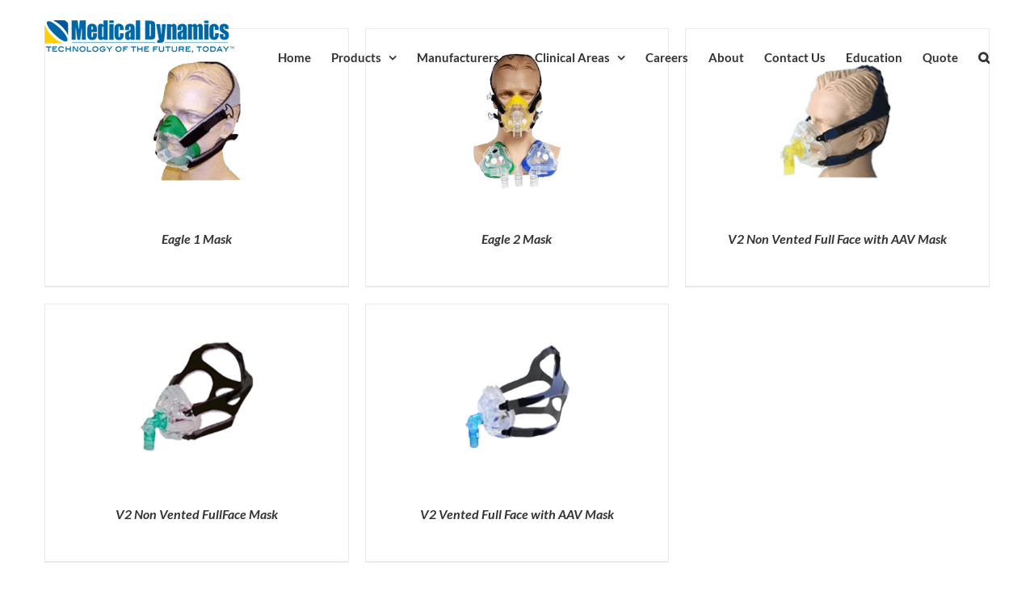

--- FILE ---
content_type: text/html; charset=UTF-8
request_url: https://thinkmdi.net/product-category/manufacturers/hans-rudolph/disposable-mask/
body_size: 24496
content:
<!DOCTYPE html>
<html class="avada-html-layout-wide avada-html-header-position-top avada-html-is-archive avada-header-color-not-opaque" lang="en-US" prefix="og: http://ogp.me/ns# fb: http://ogp.me/ns/fb#">
<head>
	<meta http-equiv="X-UA-Compatible" content="IE=edge" />
	<meta http-equiv="Content-Type" content="text/html; charset=utf-8"/>
	<meta name="viewport" content="width=device-width, initial-scale=1" />
	<meta name='robots' content='index, follow, max-image-preview:large, max-snippet:-1, max-video-preview:-1' />

	<!-- This site is optimized with the Yoast SEO plugin v26.6 - https://yoast.com/wordpress/plugins/seo/ -->
	<title>Disposable Mask Archives - Medical Dynamics, Inc.</title>
	<link rel="canonical" href="http://thinkmdi.net/product-category/manufacturers/hans-rudolph/disposable-mask/" />
	<meta property="og:locale" content="en_US" />
	<meta property="og:type" content="article" />
	<meta property="og:title" content="Disposable Mask Archives - Medical Dynamics, Inc." />
	<meta property="og:url" content="http://thinkmdi.net/product-category/manufacturers/hans-rudolph/disposable-mask/" />
	<meta property="og:site_name" content="Medical Dynamics, Inc." />
	<meta name="twitter:card" content="summary_large_image" />
	<script type="application/ld+json" class="yoast-schema-graph">{"@context":"https://schema.org","@graph":[{"@type":"CollectionPage","@id":"http://thinkmdi.net/product-category/manufacturers/hans-rudolph/disposable-mask/","url":"http://thinkmdi.net/product-category/manufacturers/hans-rudolph/disposable-mask/","name":"Disposable Mask Archives - Medical Dynamics, Inc.","isPartOf":{"@id":"https://thinkmdi.net/#website"},"primaryImageOfPage":{"@id":"http://thinkmdi.net/product-category/manufacturers/hans-rudolph/disposable-mask/#primaryimage"},"image":{"@id":"http://thinkmdi.net/product-category/manufacturers/hans-rudolph/disposable-mask/#primaryimage"},"thumbnailUrl":"https://thinkmdi.net/wp-content/uploads/2017/06/pr-eagle-1-mask.png","breadcrumb":{"@id":"http://thinkmdi.net/product-category/manufacturers/hans-rudolph/disposable-mask/#breadcrumb"},"inLanguage":"en-US"},{"@type":"ImageObject","inLanguage":"en-US","@id":"http://thinkmdi.net/product-category/manufacturers/hans-rudolph/disposable-mask/#primaryimage","url":"https://thinkmdi.net/wp-content/uploads/2017/06/pr-eagle-1-mask.png","contentUrl":"https://thinkmdi.net/wp-content/uploads/2017/06/pr-eagle-1-mask.png","width":500,"height":304},{"@type":"BreadcrumbList","@id":"http://thinkmdi.net/product-category/manufacturers/hans-rudolph/disposable-mask/#breadcrumb","itemListElement":[{"@type":"ListItem","position":1,"name":"Home","item":"https://thinkmdi.net/"},{"@type":"ListItem","position":2,"name":"Manufacturers","item":"https://thinkmdi.net/product-category/manufacturers/"},{"@type":"ListItem","position":3,"name":"Hans Rudolph","item":"http://thinkmdi.net/product-category/manufacturers/hans-rudolph/"},{"@type":"ListItem","position":4,"name":"Disposable Mask"}]},{"@type":"WebSite","@id":"https://thinkmdi.net/#website","url":"https://thinkmdi.net/","name":"Medical Dynamics, Inc.","description":"","potentialAction":[{"@type":"SearchAction","target":{"@type":"EntryPoint","urlTemplate":"https://thinkmdi.net/?s={search_term_string}"},"query-input":{"@type":"PropertyValueSpecification","valueRequired":true,"valueName":"search_term_string"}}],"inLanguage":"en-US"}]}</script>
	<!-- / Yoast SEO plugin. -->


<link rel='dns-prefetch' href='//www.google.com' />

<link rel="alternate" type="application/rss+xml" title="Medical Dynamics, Inc. &raquo; Feed" href="https://thinkmdi.net/feed/" />
<link rel="alternate" type="application/rss+xml" title="Medical Dynamics, Inc. &raquo; Comments Feed" href="https://thinkmdi.net/comments/feed/" />
								<link rel="icon" href="https://thinkmdi.net/wp-content/uploads/2016/09/android-icon-36x36.png" type="image/png" />
		
		
					<!-- Android Icon -->
			<link rel="icon" sizes="192x192" href="https://thinkmdi.net/wp-content/uploads/2016/09/favicon-16x16.png">
		
				<link rel="alternate" type="application/rss+xml" title="Medical Dynamics, Inc. &raquo; Disposable Mask Category Feed" href="https://thinkmdi.net/product-category/manufacturers/hans-rudolph/disposable-mask/feed/" />
				
		<meta property="og:locale" content="en_US"/>
		<meta property="og:type" content="article"/>
		<meta property="og:site_name" content="Medical Dynamics, Inc."/>
		<meta property="og:title" content="Disposable Mask Archives - Medical Dynamics, Inc."/>
				<meta property="og:url" content="https://thinkmdi.net/product/eagle-1-mask/"/>
																				<meta property="og:image" content="https://thinkmdi.net/wp-content/uploads/2017/06/pr-eagle-1-mask.png"/>
		<meta property="og:image:width" content="500"/>
		<meta property="og:image:height" content="304"/>
		<meta property="og:image:type" content="image/png"/>
				<style id='wp-img-auto-sizes-contain-inline-css' type='text/css'>
img:is([sizes=auto i],[sizes^="auto," i]){contain-intrinsic-size:3000px 1500px}
/*# sourceURL=wp-img-auto-sizes-contain-inline-css */
</style>
<link data-minify="1" rel='stylesheet' id='formidable-css' href='https://thinkmdi.net/wp-content/cache/min/1/wp-content/plugins/formidable/css/formidableforms.css?ver=1765907410' type='text/css' media='all' />
<style id='wp-emoji-styles-inline-css' type='text/css'>

	img.wp-smiley, img.emoji {
		display: inline !important;
		border: none !important;
		box-shadow: none !important;
		height: 1em !important;
		width: 1em !important;
		margin: 0 0.07em !important;
		vertical-align: -0.1em !important;
		background: none !important;
		padding: 0 !important;
	}
/*# sourceURL=wp-emoji-styles-inline-css */
</style>
<style id='wp-block-library-inline-css' type='text/css'>
:root{--wp-block-synced-color:#7a00df;--wp-block-synced-color--rgb:122,0,223;--wp-bound-block-color:var(--wp-block-synced-color);--wp-editor-canvas-background:#ddd;--wp-admin-theme-color:#007cba;--wp-admin-theme-color--rgb:0,124,186;--wp-admin-theme-color-darker-10:#006ba1;--wp-admin-theme-color-darker-10--rgb:0,107,160.5;--wp-admin-theme-color-darker-20:#005a87;--wp-admin-theme-color-darker-20--rgb:0,90,135;--wp-admin-border-width-focus:2px}@media (min-resolution:192dpi){:root{--wp-admin-border-width-focus:1.5px}}.wp-element-button{cursor:pointer}:root .has-very-light-gray-background-color{background-color:#eee}:root .has-very-dark-gray-background-color{background-color:#313131}:root .has-very-light-gray-color{color:#eee}:root .has-very-dark-gray-color{color:#313131}:root .has-vivid-green-cyan-to-vivid-cyan-blue-gradient-background{background:linear-gradient(135deg,#00d084,#0693e3)}:root .has-purple-crush-gradient-background{background:linear-gradient(135deg,#34e2e4,#4721fb 50%,#ab1dfe)}:root .has-hazy-dawn-gradient-background{background:linear-gradient(135deg,#faaca8,#dad0ec)}:root .has-subdued-olive-gradient-background{background:linear-gradient(135deg,#fafae1,#67a671)}:root .has-atomic-cream-gradient-background{background:linear-gradient(135deg,#fdd79a,#004a59)}:root .has-nightshade-gradient-background{background:linear-gradient(135deg,#330968,#31cdcf)}:root .has-midnight-gradient-background{background:linear-gradient(135deg,#020381,#2874fc)}:root{--wp--preset--font-size--normal:16px;--wp--preset--font-size--huge:42px}.has-regular-font-size{font-size:1em}.has-larger-font-size{font-size:2.625em}.has-normal-font-size{font-size:var(--wp--preset--font-size--normal)}.has-huge-font-size{font-size:var(--wp--preset--font-size--huge)}.has-text-align-center{text-align:center}.has-text-align-left{text-align:left}.has-text-align-right{text-align:right}.has-fit-text{white-space:nowrap!important}#end-resizable-editor-section{display:none}.aligncenter{clear:both}.items-justified-left{justify-content:flex-start}.items-justified-center{justify-content:center}.items-justified-right{justify-content:flex-end}.items-justified-space-between{justify-content:space-between}.screen-reader-text{border:0;clip-path:inset(50%);height:1px;margin:-1px;overflow:hidden;padding:0;position:absolute;width:1px;word-wrap:normal!important}.screen-reader-text:focus{background-color:#ddd;clip-path:none;color:#444;display:block;font-size:1em;height:auto;left:5px;line-height:normal;padding:15px 23px 14px;text-decoration:none;top:5px;width:auto;z-index:100000}html :where(.has-border-color){border-style:solid}html :where([style*=border-top-color]){border-top-style:solid}html :where([style*=border-right-color]){border-right-style:solid}html :where([style*=border-bottom-color]){border-bottom-style:solid}html :where([style*=border-left-color]){border-left-style:solid}html :where([style*=border-width]){border-style:solid}html :where([style*=border-top-width]){border-top-style:solid}html :where([style*=border-right-width]){border-right-style:solid}html :where([style*=border-bottom-width]){border-bottom-style:solid}html :where([style*=border-left-width]){border-left-style:solid}html :where(img[class*=wp-image-]){height:auto;max-width:100%}:where(figure){margin:0 0 1em}html :where(.is-position-sticky){--wp-admin--admin-bar--position-offset:var(--wp-admin--admin-bar--height,0px)}@media screen and (max-width:600px){html :where(.is-position-sticky){--wp-admin--admin-bar--position-offset:0px}}

/*# sourceURL=wp-block-library-inline-css */
</style><link data-minify="1" rel='stylesheet' id='wc-blocks-style-css' href='https://thinkmdi.net/wp-content/cache/min/1/wp-content/plugins/woocommerce/assets/client/blocks/wc-blocks.css?ver=1765907410' type='text/css' media='all' />
<style id='global-styles-inline-css' type='text/css'>
:root{--wp--preset--aspect-ratio--square: 1;--wp--preset--aspect-ratio--4-3: 4/3;--wp--preset--aspect-ratio--3-4: 3/4;--wp--preset--aspect-ratio--3-2: 3/2;--wp--preset--aspect-ratio--2-3: 2/3;--wp--preset--aspect-ratio--16-9: 16/9;--wp--preset--aspect-ratio--9-16: 9/16;--wp--preset--color--black: #000000;--wp--preset--color--cyan-bluish-gray: #abb8c3;--wp--preset--color--white: #ffffff;--wp--preset--color--pale-pink: #f78da7;--wp--preset--color--vivid-red: #cf2e2e;--wp--preset--color--luminous-vivid-orange: #ff6900;--wp--preset--color--luminous-vivid-amber: #fcb900;--wp--preset--color--light-green-cyan: #7bdcb5;--wp--preset--color--vivid-green-cyan: #00d084;--wp--preset--color--pale-cyan-blue: #8ed1fc;--wp--preset--color--vivid-cyan-blue: #0693e3;--wp--preset--color--vivid-purple: #9b51e0;--wp--preset--color--awb-color-1: #ffffff;--wp--preset--color--awb-color-2: #f6f6f6;--wp--preset--color--awb-color-3: #e0dede;--wp--preset--color--awb-color-4: #747474;--wp--preset--color--awb-color-5: #1a80b6;--wp--preset--color--awb-color-6: #0066a5;--wp--preset--color--awb-color-7: #333333;--wp--preset--color--awb-color-8: #000000;--wp--preset--color--awb-color-custom-10: #e5e5e5;--wp--preset--color--awb-color-custom-11: #a0ce4e;--wp--preset--color--awb-color-custom-12: #ebeaea;--wp--preset--color--awb-color-custom-13: #016099;--wp--preset--color--awb-color-custom-14: #fecf07;--wp--preset--color--awb-color-custom-15: #bfbfbf;--wp--preset--color--awb-color-custom-16: #e8e8e8;--wp--preset--color--awb-color-custom-17: #f2f3f5;--wp--preset--color--awb-color-custom-18: #0d739b;--wp--preset--color--awb-color-custom-19: #dddddd;--wp--preset--color--awb-color-custom-20: #212934;--wp--preset--color--awb-color-custom-21: #65bc7b;--wp--preset--color--awb-color-custom-22: #cccccc;--wp--preset--gradient--vivid-cyan-blue-to-vivid-purple: linear-gradient(135deg,rgb(6,147,227) 0%,rgb(155,81,224) 100%);--wp--preset--gradient--light-green-cyan-to-vivid-green-cyan: linear-gradient(135deg,rgb(122,220,180) 0%,rgb(0,208,130) 100%);--wp--preset--gradient--luminous-vivid-amber-to-luminous-vivid-orange: linear-gradient(135deg,rgb(252,185,0) 0%,rgb(255,105,0) 100%);--wp--preset--gradient--luminous-vivid-orange-to-vivid-red: linear-gradient(135deg,rgb(255,105,0) 0%,rgb(207,46,46) 100%);--wp--preset--gradient--very-light-gray-to-cyan-bluish-gray: linear-gradient(135deg,rgb(238,238,238) 0%,rgb(169,184,195) 100%);--wp--preset--gradient--cool-to-warm-spectrum: linear-gradient(135deg,rgb(74,234,220) 0%,rgb(151,120,209) 20%,rgb(207,42,186) 40%,rgb(238,44,130) 60%,rgb(251,105,98) 80%,rgb(254,248,76) 100%);--wp--preset--gradient--blush-light-purple: linear-gradient(135deg,rgb(255,206,236) 0%,rgb(152,150,240) 100%);--wp--preset--gradient--blush-bordeaux: linear-gradient(135deg,rgb(254,205,165) 0%,rgb(254,45,45) 50%,rgb(107,0,62) 100%);--wp--preset--gradient--luminous-dusk: linear-gradient(135deg,rgb(255,203,112) 0%,rgb(199,81,192) 50%,rgb(65,88,208) 100%);--wp--preset--gradient--pale-ocean: linear-gradient(135deg,rgb(255,245,203) 0%,rgb(182,227,212) 50%,rgb(51,167,181) 100%);--wp--preset--gradient--electric-grass: linear-gradient(135deg,rgb(202,248,128) 0%,rgb(113,206,126) 100%);--wp--preset--gradient--midnight: linear-gradient(135deg,rgb(2,3,129) 0%,rgb(40,116,252) 100%);--wp--preset--font-size--small: 12px;--wp--preset--font-size--medium: 20px;--wp--preset--font-size--large: 24px;--wp--preset--font-size--x-large: 42px;--wp--preset--font-size--normal: 16px;--wp--preset--font-size--xlarge: 32px;--wp--preset--font-size--huge: 48px;--wp--preset--spacing--20: 0.44rem;--wp--preset--spacing--30: 0.67rem;--wp--preset--spacing--40: 1rem;--wp--preset--spacing--50: 1.5rem;--wp--preset--spacing--60: 2.25rem;--wp--preset--spacing--70: 3.38rem;--wp--preset--spacing--80: 5.06rem;--wp--preset--shadow--natural: 6px 6px 9px rgba(0, 0, 0, 0.2);--wp--preset--shadow--deep: 12px 12px 50px rgba(0, 0, 0, 0.4);--wp--preset--shadow--sharp: 6px 6px 0px rgba(0, 0, 0, 0.2);--wp--preset--shadow--outlined: 6px 6px 0px -3px rgb(255, 255, 255), 6px 6px rgb(0, 0, 0);--wp--preset--shadow--crisp: 6px 6px 0px rgb(0, 0, 0);}:where(.is-layout-flex){gap: 0.5em;}:where(.is-layout-grid){gap: 0.5em;}body .is-layout-flex{display: flex;}.is-layout-flex{flex-wrap: wrap;align-items: center;}.is-layout-flex > :is(*, div){margin: 0;}body .is-layout-grid{display: grid;}.is-layout-grid > :is(*, div){margin: 0;}:where(.wp-block-columns.is-layout-flex){gap: 2em;}:where(.wp-block-columns.is-layout-grid){gap: 2em;}:where(.wp-block-post-template.is-layout-flex){gap: 1.25em;}:where(.wp-block-post-template.is-layout-grid){gap: 1.25em;}.has-black-color{color: var(--wp--preset--color--black) !important;}.has-cyan-bluish-gray-color{color: var(--wp--preset--color--cyan-bluish-gray) !important;}.has-white-color{color: var(--wp--preset--color--white) !important;}.has-pale-pink-color{color: var(--wp--preset--color--pale-pink) !important;}.has-vivid-red-color{color: var(--wp--preset--color--vivid-red) !important;}.has-luminous-vivid-orange-color{color: var(--wp--preset--color--luminous-vivid-orange) !important;}.has-luminous-vivid-amber-color{color: var(--wp--preset--color--luminous-vivid-amber) !important;}.has-light-green-cyan-color{color: var(--wp--preset--color--light-green-cyan) !important;}.has-vivid-green-cyan-color{color: var(--wp--preset--color--vivid-green-cyan) !important;}.has-pale-cyan-blue-color{color: var(--wp--preset--color--pale-cyan-blue) !important;}.has-vivid-cyan-blue-color{color: var(--wp--preset--color--vivid-cyan-blue) !important;}.has-vivid-purple-color{color: var(--wp--preset--color--vivid-purple) !important;}.has-black-background-color{background-color: var(--wp--preset--color--black) !important;}.has-cyan-bluish-gray-background-color{background-color: var(--wp--preset--color--cyan-bluish-gray) !important;}.has-white-background-color{background-color: var(--wp--preset--color--white) !important;}.has-pale-pink-background-color{background-color: var(--wp--preset--color--pale-pink) !important;}.has-vivid-red-background-color{background-color: var(--wp--preset--color--vivid-red) !important;}.has-luminous-vivid-orange-background-color{background-color: var(--wp--preset--color--luminous-vivid-orange) !important;}.has-luminous-vivid-amber-background-color{background-color: var(--wp--preset--color--luminous-vivid-amber) !important;}.has-light-green-cyan-background-color{background-color: var(--wp--preset--color--light-green-cyan) !important;}.has-vivid-green-cyan-background-color{background-color: var(--wp--preset--color--vivid-green-cyan) !important;}.has-pale-cyan-blue-background-color{background-color: var(--wp--preset--color--pale-cyan-blue) !important;}.has-vivid-cyan-blue-background-color{background-color: var(--wp--preset--color--vivid-cyan-blue) !important;}.has-vivid-purple-background-color{background-color: var(--wp--preset--color--vivid-purple) !important;}.has-black-border-color{border-color: var(--wp--preset--color--black) !important;}.has-cyan-bluish-gray-border-color{border-color: var(--wp--preset--color--cyan-bluish-gray) !important;}.has-white-border-color{border-color: var(--wp--preset--color--white) !important;}.has-pale-pink-border-color{border-color: var(--wp--preset--color--pale-pink) !important;}.has-vivid-red-border-color{border-color: var(--wp--preset--color--vivid-red) !important;}.has-luminous-vivid-orange-border-color{border-color: var(--wp--preset--color--luminous-vivid-orange) !important;}.has-luminous-vivid-amber-border-color{border-color: var(--wp--preset--color--luminous-vivid-amber) !important;}.has-light-green-cyan-border-color{border-color: var(--wp--preset--color--light-green-cyan) !important;}.has-vivid-green-cyan-border-color{border-color: var(--wp--preset--color--vivid-green-cyan) !important;}.has-pale-cyan-blue-border-color{border-color: var(--wp--preset--color--pale-cyan-blue) !important;}.has-vivid-cyan-blue-border-color{border-color: var(--wp--preset--color--vivid-cyan-blue) !important;}.has-vivid-purple-border-color{border-color: var(--wp--preset--color--vivid-purple) !important;}.has-vivid-cyan-blue-to-vivid-purple-gradient-background{background: var(--wp--preset--gradient--vivid-cyan-blue-to-vivid-purple) !important;}.has-light-green-cyan-to-vivid-green-cyan-gradient-background{background: var(--wp--preset--gradient--light-green-cyan-to-vivid-green-cyan) !important;}.has-luminous-vivid-amber-to-luminous-vivid-orange-gradient-background{background: var(--wp--preset--gradient--luminous-vivid-amber-to-luminous-vivid-orange) !important;}.has-luminous-vivid-orange-to-vivid-red-gradient-background{background: var(--wp--preset--gradient--luminous-vivid-orange-to-vivid-red) !important;}.has-very-light-gray-to-cyan-bluish-gray-gradient-background{background: var(--wp--preset--gradient--very-light-gray-to-cyan-bluish-gray) !important;}.has-cool-to-warm-spectrum-gradient-background{background: var(--wp--preset--gradient--cool-to-warm-spectrum) !important;}.has-blush-light-purple-gradient-background{background: var(--wp--preset--gradient--blush-light-purple) !important;}.has-blush-bordeaux-gradient-background{background: var(--wp--preset--gradient--blush-bordeaux) !important;}.has-luminous-dusk-gradient-background{background: var(--wp--preset--gradient--luminous-dusk) !important;}.has-pale-ocean-gradient-background{background: var(--wp--preset--gradient--pale-ocean) !important;}.has-electric-grass-gradient-background{background: var(--wp--preset--gradient--electric-grass) !important;}.has-midnight-gradient-background{background: var(--wp--preset--gradient--midnight) !important;}.has-small-font-size{font-size: var(--wp--preset--font-size--small) !important;}.has-medium-font-size{font-size: var(--wp--preset--font-size--medium) !important;}.has-large-font-size{font-size: var(--wp--preset--font-size--large) !important;}.has-x-large-font-size{font-size: var(--wp--preset--font-size--x-large) !important;}
/*# sourceURL=global-styles-inline-css */
</style>

<style id='classic-theme-styles-inline-css' type='text/css'>
/*! This file is auto-generated */
.wp-block-button__link{color:#fff;background-color:#32373c;border-radius:9999px;box-shadow:none;text-decoration:none;padding:calc(.667em + 2px) calc(1.333em + 2px);font-size:1.125em}.wp-block-file__button{background:#32373c;color:#fff;text-decoration:none}
/*# sourceURL=/wp-includes/css/classic-themes.min.css */
</style>
<link rel='stylesheet' id='wp-components-css' href='https://thinkmdi.net/wp-includes/css/dist/components/style.min.css?ver=6.9' type='text/css' media='all' />
<link rel='stylesheet' id='wp-preferences-css' href='https://thinkmdi.net/wp-includes/css/dist/preferences/style.min.css?ver=6.9' type='text/css' media='all' />
<link rel='stylesheet' id='wp-block-editor-css' href='https://thinkmdi.net/wp-includes/css/dist/block-editor/style.min.css?ver=6.9' type='text/css' media='all' />
<link data-minify="1" rel='stylesheet' id='popup-maker-block-library-style-css' href='https://thinkmdi.net/wp-content/cache/min/1/wp-content/plugins/popup-maker/dist/packages/block-library-style.css?ver=1765907410' type='text/css' media='all' />
<link data-minify="1" rel='stylesheet' id='iw_tab_style-css' href='https://thinkmdi.net/wp-content/cache/min/1/wp-content/plugins/elegant-tabs-woo/css/tabstyles.css?ver=1765907410' type='text/css' media='all' />
<link rel='stylesheet' id='iw_tab_aminate-css' href='https://thinkmdi.net/wp-content/plugins/elegant-tabs-woo/css/animate.min.css?ver=6.9' type='text/css' media='all' />
<link data-minify="1" rel='stylesheet' id='iw_tabs-css' href='https://thinkmdi.net/wp-content/cache/min/1/wp-content/plugins/elegant-tabs-woo/css/tabs.css?ver=1765907410' type='text/css' media='all' />
<link data-minify="1" rel='stylesheet' id='infi-icon-icomoon-css' href='https://thinkmdi.net/wp-content/cache/min/1/wp-content/plugins/elegant-tabs-woo/css/icon-picker/icomoon.css?ver=1765907410' type='text/css' media='all' />
<link data-minify="1" rel='stylesheet' id='wpa-css-css' href='https://thinkmdi.net/wp-content/cache/min/1/wp-content/plugins/honeypot/includes/css/wpa.css?ver=1765907410' type='text/css' media='all' />
<link data-minify="1" rel='stylesheet' id='simple-banner-style-css' href='https://thinkmdi.net/wp-content/cache/min/1/wp-content/plugins/simple-banner/simple-banner.css?ver=1765907410' type='text/css' media='all' />
<style id='woocommerce-inline-inline-css' type='text/css'>
.woocommerce form .form-row .required { visibility: visible; }
/*# sourceURL=woocommerce-inline-inline-css */
</style>
<link data-minify="1" rel='stylesheet' id='popup-maker-site-css' href='https://thinkmdi.net/wp-content/cache/min/1/wp-content/uploads/pum/pum-site-styles.css?ver=1765907410' type='text/css' media='all' />
<link data-minify="1" rel='stylesheet' id='yith_ywraq_frontend-css' href='https://thinkmdi.net/wp-content/cache/min/1/wp-content/plugins/yith-woocommerce-request-a-quote-premium/assets/css/ywraq-frontend.css?ver=1765907410' type='text/css' media='all' />
<style id='yith_ywraq_frontend-inline-css' type='text/css'>
.woocommerce .add-request-quote-button.button, .woocommerce .add-request-quote-button-addons.button{
    background-color: #f3c609!important;
    color: #fff!important;
}
.woocommerce .add-request-quote-button.button:hover,  .woocommerce .add-request-quote-button-addons.button:hover{
    background-color: #044a80!important;
    color: #fff!important;
}

#ywraq_checkout_quote.button{
	background: #0066b4;
    color: #ffffff;
    border: 1px solid #ffffff;
}

#ywraq_checkout_quote.button:hover{
	background: #044a80;
    color: #ffffff;
    border: 1px solid #ffffff;
}

/*# sourceURL=yith_ywraq_frontend-inline-css */
</style>
<link data-minify="1" rel='stylesheet' id='fusion-dynamic-css-css' href='https://thinkmdi.net/wp-content/cache/min/1/wp-content/uploads/fusion-styles/2be55b4d364b720bfb99538f6bc314d4.min.css?ver=1765907420' type='text/css' media='all' />
<script type="text/javascript" src="https://thinkmdi.net/wp-includes/js/jquery/jquery.min.js?ver=3.7.1" id="jquery-core-js"></script>
<script type="text/javascript" src="https://thinkmdi.net/wp-includes/js/jquery/jquery-migrate.min.js?ver=3.4.1" id="jquery-migrate-js"></script>
<script type="text/javascript" src="//thinkmdi.net/wp-content/plugins/revslider/sr6/assets/js/rbtools.min.js?ver=6.7.40" async id="tp-tools-js"></script>
<script type="text/javascript" src="//thinkmdi.net/wp-content/plugins/revslider/sr6/assets/js/rs6.min.js?ver=6.7.40" async id="revmin-js"></script>
<script type="text/javascript" id="simple-banner-script-js-before">
/* <![CDATA[ */
const simpleBannerScriptParams = {"pro_version_enabled":"","debug_mode":"","id":14320,"version":"3.1.3","banner_params":[{"hide_simple_banner":"yes","simple_banner_prepend_element":"body","simple_banner_position":"","header_margin":"","header_padding":"","wp_body_open_enabled":"","wp_body_open":true,"simple_banner_z_index":"","simple_banner_text":"MDI COVID-19 Updates, <a href=\"http:\/\/thinkmdi.net\/covid19\">click here<\/a> for more details","disabled_on_current_page":false,"disabled_pages_array":[],"is_current_page_a_post":false,"disabled_on_posts":"","simple_banner_disabled_page_paths":"","simple_banner_font_size":"","simple_banner_color":"#0066a5","simple_banner_text_color":"","simple_banner_link_color":"","simple_banner_close_color":"","simple_banner_custom_css":"","simple_banner_scrolling_custom_css":"","simple_banner_text_custom_css":"","simple_banner_button_css":"","site_custom_css":"","keep_site_custom_css":"","site_custom_js":"","keep_site_custom_js":"","close_button_enabled":"","close_button_expiration":"","close_button_cookie_set":false,"current_date":{"date":"2025-12-20 14:07:04.024290","timezone_type":3,"timezone":"UTC"},"start_date":{"date":"2025-12-20 14:07:04.024296","timezone_type":3,"timezone":"UTC"},"end_date":{"date":"2025-12-20 14:07:04.024298","timezone_type":3,"timezone":"UTC"},"simple_banner_start_after_date":"","simple_banner_remove_after_date":"","simple_banner_insert_inside_element":""}]}
//# sourceURL=simple-banner-script-js-before
/* ]]> */
</script>
<script data-minify="1" type="text/javascript" src="https://thinkmdi.net/wp-content/cache/min/1/wp-content/plugins/simple-banner/simple-banner.js?ver=1765907410" id="simple-banner-script-js"></script>
<script type="text/javascript" src="https://thinkmdi.net/wp-content/plugins/woocommerce/assets/js/jquery-blockui/jquery.blockUI.min.js?ver=2.7.0-wc.10.4.2" id="wc-jquery-blockui-js" defer="defer" data-wp-strategy="defer"></script>
<script type="text/javascript" id="wc-add-to-cart-js-extra">
/* <![CDATA[ */
var wc_add_to_cart_params = {"ajax_url":"/wp-admin/admin-ajax.php","wc_ajax_url":"/?wc-ajax=%%endpoint%%","i18n_view_cart":"View cart","cart_url":"https://thinkmdi.net/cart/","is_cart":"","cart_redirect_after_add":"no"};
//# sourceURL=wc-add-to-cart-js-extra
/* ]]> */
</script>
<script type="text/javascript" src="https://thinkmdi.net/wp-content/plugins/woocommerce/assets/js/frontend/add-to-cart.min.js?ver=10.4.2" id="wc-add-to-cart-js" defer="defer" data-wp-strategy="defer"></script>
<script type="text/javascript" src="https://thinkmdi.net/wp-content/plugins/woocommerce/assets/js/js-cookie/js.cookie.min.js?ver=2.1.4-wc.10.4.2" id="wc-js-cookie-js" defer="defer" data-wp-strategy="defer"></script>
<script type="text/javascript" id="woocommerce-js-extra">
/* <![CDATA[ */
var woocommerce_params = {"ajax_url":"/wp-admin/admin-ajax.php","wc_ajax_url":"/?wc-ajax=%%endpoint%%","i18n_password_show":"Show password","i18n_password_hide":"Hide password"};
//# sourceURL=woocommerce-js-extra
/* ]]> */
</script>
<script type="text/javascript" src="https://thinkmdi.net/wp-content/plugins/woocommerce/assets/js/frontend/woocommerce.min.js?ver=10.4.2" id="woocommerce-js" defer="defer" data-wp-strategy="defer"></script>
<link rel="https://api.w.org/" href="https://thinkmdi.net/wp-json/" /><link rel="alternate" title="JSON" type="application/json" href="https://thinkmdi.net/wp-json/wp/v2/product_cat/243" /><link rel="EditURI" type="application/rsd+xml" title="RSD" href="https://thinkmdi.net/xmlrpc.php?rsd" />
<meta name="generator" content="WordPress 6.9" />
<meta name="generator" content="WooCommerce 10.4.2" />
<style id="simple-banner-hide" type="text/css">.simple-banner{display:none;}</style><style id="simple-banner-background-color" type="text/css">.simple-banner{background:#0066a5;}</style><style id="simple-banner-text-color" type="text/css">.simple-banner .simple-banner-text{color: #ffffff;}</style><style id="simple-banner-link-color" type="text/css">.simple-banner .simple-banner-text a{color:#f16521;}</style><style id="simple-banner-z-index" type="text/css">.simple-banner{z-index: 99999;}</style><style id="simple-banner-site-custom-css-dummy" type="text/css"></style><script id="simple-banner-site-custom-js-dummy" type="text/javascript"></script>        <noscript>
            <style>
                #the-preloader-element { display: none !important; }
            </style>
        </noscript>
        <script>document.documentElement.className += " js";</script>
<style type="text/css" id="css-fb-visibility">@media screen and (max-width: 640px){.fusion-no-small-visibility{display:none !important;}body .sm-text-align-center{text-align:center !important;}body .sm-text-align-left{text-align:left !important;}body .sm-text-align-right{text-align:right !important;}body .sm-text-align-justify{text-align:justify !important;}body .sm-flex-align-center{justify-content:center !important;}body .sm-flex-align-flex-start{justify-content:flex-start !important;}body .sm-flex-align-flex-end{justify-content:flex-end !important;}body .sm-mx-auto{margin-left:auto !important;margin-right:auto !important;}body .sm-ml-auto{margin-left:auto !important;}body .sm-mr-auto{margin-right:auto !important;}body .fusion-absolute-position-small{position:absolute;width:100%;}.awb-sticky.awb-sticky-small{ position: sticky; top: var(--awb-sticky-offset,0); }}@media screen and (min-width: 641px) and (max-width: 1024px){.fusion-no-medium-visibility{display:none !important;}body .md-text-align-center{text-align:center !important;}body .md-text-align-left{text-align:left !important;}body .md-text-align-right{text-align:right !important;}body .md-text-align-justify{text-align:justify !important;}body .md-flex-align-center{justify-content:center !important;}body .md-flex-align-flex-start{justify-content:flex-start !important;}body .md-flex-align-flex-end{justify-content:flex-end !important;}body .md-mx-auto{margin-left:auto !important;margin-right:auto !important;}body .md-ml-auto{margin-left:auto !important;}body .md-mr-auto{margin-right:auto !important;}body .fusion-absolute-position-medium{position:absolute;width:100%;}.awb-sticky.awb-sticky-medium{ position: sticky; top: var(--awb-sticky-offset,0); }}@media screen and (min-width: 1025px){.fusion-no-large-visibility{display:none !important;}body .lg-text-align-center{text-align:center !important;}body .lg-text-align-left{text-align:left !important;}body .lg-text-align-right{text-align:right !important;}body .lg-text-align-justify{text-align:justify !important;}body .lg-flex-align-center{justify-content:center !important;}body .lg-flex-align-flex-start{justify-content:flex-start !important;}body .lg-flex-align-flex-end{justify-content:flex-end !important;}body .lg-mx-auto{margin-left:auto !important;margin-right:auto !important;}body .lg-ml-auto{margin-left:auto !important;}body .lg-mr-auto{margin-right:auto !important;}body .fusion-absolute-position-large{position:absolute;width:100%;}.awb-sticky.awb-sticky-large{ position: sticky; top: var(--awb-sticky-offset,0); }}</style>	<noscript><style>.woocommerce-product-gallery{ opacity: 1 !important; }</style></noscript>
	<meta name="generator" content="Powered by Slider Revolution 6.7.40 - responsive, Mobile-Friendly Slider Plugin for WordPress with comfortable drag and drop interface." />
<script>function setREVStartSize(e){
			//window.requestAnimationFrame(function() {
				window.RSIW = window.RSIW===undefined ? window.innerWidth : window.RSIW;
				window.RSIH = window.RSIH===undefined ? window.innerHeight : window.RSIH;
				try {
					var pw = document.getElementById(e.c).parentNode.offsetWidth,
						newh;
					pw = pw===0 || isNaN(pw) || (e.l=="fullwidth" || e.layout=="fullwidth") ? window.RSIW : pw;
					e.tabw = e.tabw===undefined ? 0 : parseInt(e.tabw);
					e.thumbw = e.thumbw===undefined ? 0 : parseInt(e.thumbw);
					e.tabh = e.tabh===undefined ? 0 : parseInt(e.tabh);
					e.thumbh = e.thumbh===undefined ? 0 : parseInt(e.thumbh);
					e.tabhide = e.tabhide===undefined ? 0 : parseInt(e.tabhide);
					e.thumbhide = e.thumbhide===undefined ? 0 : parseInt(e.thumbhide);
					e.mh = e.mh===undefined || e.mh=="" || e.mh==="auto" ? 0 : parseInt(e.mh,0);
					if(e.layout==="fullscreen" || e.l==="fullscreen")
						newh = Math.max(e.mh,window.RSIH);
					else{
						e.gw = Array.isArray(e.gw) ? e.gw : [e.gw];
						for (var i in e.rl) if (e.gw[i]===undefined || e.gw[i]===0) e.gw[i] = e.gw[i-1];
						e.gh = e.el===undefined || e.el==="" || (Array.isArray(e.el) && e.el.length==0)? e.gh : e.el;
						e.gh = Array.isArray(e.gh) ? e.gh : [e.gh];
						for (var i in e.rl) if (e.gh[i]===undefined || e.gh[i]===0) e.gh[i] = e.gh[i-1];
											
						var nl = new Array(e.rl.length),
							ix = 0,
							sl;
						e.tabw = e.tabhide>=pw ? 0 : e.tabw;
						e.thumbw = e.thumbhide>=pw ? 0 : e.thumbw;
						e.tabh = e.tabhide>=pw ? 0 : e.tabh;
						e.thumbh = e.thumbhide>=pw ? 0 : e.thumbh;
						for (var i in e.rl) nl[i] = e.rl[i]<window.RSIW ? 0 : e.rl[i];
						sl = nl[0];
						for (var i in nl) if (sl>nl[i] && nl[i]>0) { sl = nl[i]; ix=i;}
						var m = pw>(e.gw[ix]+e.tabw+e.thumbw) ? 1 : (pw-(e.tabw+e.thumbw)) / (e.gw[ix]);
						newh =  (e.gh[ix] * m) + (e.tabh + e.thumbh);
					}
					var el = document.getElementById(e.c);
					if (el!==null && el) el.style.height = newh+"px";
					el = document.getElementById(e.c+"_wrapper");
					if (el!==null && el) {
						el.style.height = newh+"px";
						el.style.display = "block";
					}
				} catch(e){
					console.log("Failure at Presize of Slider:" + e)
				}
			//});
		  };</script>
		<style type="text/css" id="wp-custom-css">
			.pdf-thumb{
	height: 300px
}		</style>
				<script type="text/javascript">
			var doc = document.documentElement;
			doc.setAttribute( 'data-useragent', navigator.userAgent );
		</script>
		
	<script type="text/javascript">
  var recaptchaCallback = function () {
    console.log('recaptcha is ready'); // not showing
    grecaptcha.render("recaptcha", {
        sitekey: '6LfDyEEUAAAAAC8Iq3H3Gz0hSWXglokGqFN7HrDm',
        callback: function () {
            console.log('recaptcha callback');
        }
    });
  }
</script><link data-minify="1" rel='stylesheet' id='rs-plugin-settings-css' href='https://thinkmdi.net/wp-content/cache/min/1/wp-content/plugins/revslider/sr6/assets/css/rs6.css?ver=1765907410' type='text/css' media='all' />
<style id='rs-plugin-settings-inline-css' type='text/css'>
@import url(https://fonts.googleapis.com/css?family=Oswald:300);.tp-caption a{font-family:'Oswald',sans-serif;color:#ff7302;text-shadow:none;-webkit-transition:all 0.2s ease-out;-moz-transition:all 0.2s ease-out;-o-transition:all 0.2s ease-out;-ms-transition:all 0.2s ease-out}.tp-caption a:hover{font-family:'Oswald',sans-serif;color:#ffa902}@import url(https://fonts.googleapis.com/css?family=Oswald:300);.tp-caption a{font-family:'Oswald',sans-serif;color:#ff7302;text-shadow:none;-webkit-transition:all 0.2s ease-out;-moz-transition:all 0.2s ease-out;-o-transition:all 0.2s ease-out;-ms-transition:all 0.2s ease-out}.tp-caption a:hover{font-family:'Oswald',sans-serif;color:#ffa902}@import url(https://fonts.googleapis.com/css?family=Oswald:300);.tp-caption a{font-family:'Oswald',sans-serif;color:#ff7302;text-shadow:none;-webkit-transition:all 0.2s ease-out;-moz-transition:all 0.2s ease-out;-o-transition:all 0.2s ease-out;-ms-transition:all 0.2s ease-out}.tp-caption a:hover{font-family:'Oswald',sans-serif;color:#ffa902}@import url(https://fonts.googleapis.com/css?family=Oswald:300);.tp-caption a{font-family:'Oswald',sans-serif;color:#ff7302;text-shadow:none;-webkit-transition:all 0.2s ease-out;-moz-transition:all 0.2s ease-out;-o-transition:all 0.2s ease-out;-ms-transition:all 0.2s ease-out}.tp-caption a:hover{font-family:'Oswald',sans-serif;color:#ffa902}@import url(https://fonts.googleapis.com/css?family=Oswald:300);.tp-caption a{font-family:'Oswald',sans-serif;color:#ff7302;text-shadow:none;-webkit-transition:all 0.2s ease-out;-moz-transition:all 0.2s ease-out;-o-transition:all 0.2s ease-out;-ms-transition:all 0.2s ease-out}.tp-caption a:hover{font-family:'Oswald',sans-serif;color:#ffa902}@import url(https://fonts.googleapis.com/css?family=Oswald:300);.tp-caption a{font-family:'Oswald',sans-serif;color:#ff7302;text-shadow:none;-webkit-transition:all 0.2s ease-out;-moz-transition:all 0.2s ease-out;-o-transition:all 0.2s ease-out;-ms-transition:all 0.2s ease-out}.tp-caption a:hover{font-family:'Oswald',sans-serif;color:#ffa902}
/*# sourceURL=rs-plugin-settings-inline-css */
</style>
<meta name="generator" content="WP Rocket 3.20.2" data-wpr-features="wpr_minify_js wpr_minify_css wpr_preload_links wpr_desktop" /></head>

<body class="archive tax-product_cat term-disposable-mask term-243 wp-theme-Avada wp-child-theme-Avada-Child-Theme theme-Avada woocommerce woocommerce-page woocommerce-no-js fusion-image-hovers fusion-pagination-sizing fusion-button_type-flat fusion-button_span-no fusion-button_gradient-linear avada-image-rollover-circle-no avada-image-rollover-yes avada-image-rollover-direction-fade fusion-body ltr fusion-sticky-header no-tablet-sticky-header no-mobile-sticky-header no-mobile-slidingbar avada-has-rev-slider-styles fusion-disable-outline fusion-sub-menu-fade mobile-logo-pos-left layout-wide-mode avada-has-boxed-modal-shadow-none layout-scroll-offset-full avada-has-zero-margin-offset-top fusion-top-header menu-text-align-center fusion-woo-product-design-clean fusion-woo-shop-page-columns-3 fusion-woo-related-columns-4 fusion-woo-archive-page-columns-3 woo-sale-badge-circle woo-outofstock-badge-top_bar mobile-menu-design-modern fusion-show-pagination-text fusion-header-layout-v1 avada-responsive avada-footer-fx-bg-parallax avada-menu-highlight-style-bar fusion-search-form-clean fusion-main-menu-search-dropdown fusion-avatar-square avada-sticky-shrinkage avada-dropdown-styles avada-blog-layout-grid avada-blog-archive-layout-large avada-header-shadow-no avada-menu-icon-position-top avada-has-megamenu-shadow avada-has-mainmenu-dropdown-divider avada-has-pagetitle-bg-full avada-has-main-nav-search-icon avada-has-titlebar-hide avada-has-pagination-padding avada-flyout-menu-direction-fade avada-ec-views-v1" data-awb-post-id="14320">
		<a class="skip-link screen-reader-text" href="#content">Skip to content</a>

	<div data-rocket-location-hash="1bedd667ccdb0f2ae6123868cb70086e" id="boxed-wrapper">
		
		<div data-rocket-location-hash="c748e83a99a8efa38397a49b963eb39a" id="wrapper" class="fusion-wrapper">
			<div data-rocket-location-hash="30e21cd0d1ab48664f94f36d4ec80340" id="home" style="position:relative;top:-1px;"></div>
							
					
			<header data-rocket-location-hash="6a3c4ea792bfdd798d2d351fb8fd07c9" class="fusion-header-wrapper">
				<div class="fusion-header-v1 fusion-logo-alignment fusion-logo-left fusion-sticky-menu- fusion-sticky-logo- fusion-mobile-logo-  fusion-mobile-menu-design-modern">
					<div class="fusion-header-sticky-height"></div>
<div class="fusion-header">
	<div class="fusion-row">
					<div class="fusion-logo" data-margin-top="25px" data-margin-bottom="31px" data-margin-left="0px" data-margin-right="0px">
			<a class="fusion-logo-link"  href="https://thinkmdi.net/" >

						<!-- standard logo -->
			<img src="https://thinkmdi.net/wp-content/uploads/2017/05/mdi-final.png" srcset="https://thinkmdi.net/wp-content/uploads/2017/05/mdi-final.png 1x" width="235" height="40" alt="Medical Dynamics, Inc. Logo" data-retina_logo_url="" class="fusion-standard-logo" />

			
					</a>
		</div>		<nav class="fusion-main-menu" aria-label="Main Menu"><ul id="menu-main" class="fusion-menu"><li  id="menu-item-33162"  class="menu-item menu-item-type-post_type menu-item-object-page menu-item-home menu-item-33162"  data-item-id="33162"><a  href="https://thinkmdi.net/" class="fusion-bar-highlight"><span class="menu-text">Home</span></a></li><li  id="menu-item-16699"  class="menu-item menu-item-type-post_type menu-item-object-page menu-item-has-children menu-item-16699 fusion-dropdown-menu"  data-item-id="16699"><a  href="https://thinkmdi.net/products/" class="fusion-bar-highlight"><span class="menu-text">Products</span> <span class="fusion-caret"><i class="fusion-dropdown-indicator" aria-hidden="true"></i></span></a><ul class="sub-menu"><li  id="menu-item-13833"  class="menu-item menu-item-type-post_type menu-item-object-page menu-item-13833 fusion-dropdown-submenu" ><a  href="https://thinkmdi.net/products/airway-management/" class="fusion-bar-highlight"><span>Airway Management</span></a></li><li  id="menu-item-25759"  class="menu-item menu-item-type-post_type menu-item-object-page menu-item-25759 fusion-dropdown-submenu" ><a  href="https://thinkmdi.net/products/anesthesia-delivery/" class="fusion-bar-highlight"><span>Anesthesia Delivery</span></a></li><li  id="menu-item-15422"  class="menu-item menu-item-type-post_type menu-item-object-page menu-item-15422 fusion-dropdown-submenu" ><a  href="https://thinkmdi.net/products/high-flow-oxygen-equipment-2/" class="fusion-bar-highlight"><span>High Flow &#038; Oxygen Equipment</span></a></li><li  id="menu-item-25798"  class="menu-item menu-item-type-post_type menu-item-object-page menu-item-25798 fusion-dropdown-submenu" ><a  href="https://thinkmdi.net/products/medication-delivery/" class="fusion-bar-highlight"><span>Medication Delivery</span></a></li><li  id="menu-item-30561"  class="menu-item menu-item-type-taxonomy menu-item-object-product_cat menu-item-30561 fusion-dropdown-submenu" ><a  href="https://thinkmdi.net/product-category/clinical-areas/nicu-picu/" class="fusion-bar-highlight"><span>NICU/PICU</span></a></li><li  id="menu-item-16759"  class="menu-item menu-item-type-post_type menu-item-object-page menu-item-16759 fusion-dropdown-submenu" ><a  href="https://thinkmdi.net/products/oxygen-delivery/" class="fusion-bar-highlight"><span>Oxygen Delivery</span></a></li><li  id="menu-item-13868"  class="menu-item menu-item-type-post_type menu-item-object-page menu-item-13868 fusion-dropdown-submenu" ><a  href="https://thinkmdi.net/products/resuscitation/" class="fusion-bar-highlight"><span>Resuscitation</span></a></li><li  id="menu-item-30751"  class="menu-item menu-item-type-taxonomy menu-item-object-product_cat menu-item-30751 fusion-dropdown-submenu" ><a  href="https://thinkmdi.net/product-category/manufacturers/vitalograph/telehealth/" class="fusion-bar-highlight"><span>TeleHealth</span></a></li><li  id="menu-item-16750"  class="menu-item menu-item-type-post_type menu-item-object-page menu-item-16750 fusion-dropdown-submenu" ><a  href="https://thinkmdi.net/products/ventilation-2/" class="fusion-bar-highlight"><span>Ventilation</span></a></li><li  id="menu-item-16733"  class="menu-item menu-item-type-post_type menu-item-object-page menu-item-16733 fusion-dropdown-submenu" ><a  href="https://thinkmdi.net/products/other-products-2/" class="fusion-bar-highlight"><span>Other Products</span></a></li></ul></li><li  id="menu-item-10894"  class="menu-item menu-item-type-post_type menu-item-object-page menu-item-has-children menu-item-10894 fusion-dropdown-menu"  data-item-id="10894"><a  href="https://thinkmdi.net/manufacturers/" class="fusion-bar-highlight"><span class="menu-text">Manufacturers</span> <span class="fusion-caret"><i class="fusion-dropdown-indicator" aria-hidden="true"></i></span></a><ul class="sub-menu"><li  id="menu-item-32661"  class="menu-item menu-item-type-post_type menu-item-object-page menu-item-32661 fusion-dropdown-submenu" ><a  href="https://thinkmdi.net/manufacturers/623-medical/" class="fusion-bar-highlight"><span>623 Medical</span></a></li><li  id="menu-item-11129"  class="size-manu menu-item menu-item-type-post_type menu-item-object-page menu-item-11129 fusion-dropdown-submenu"  data-classes="size-manu"><a  href="https://thinkmdi.net/manufacturers/alliance-tech-medical/" class="fusion-bar-highlight"><span>Alliance Tech Medical</span></a></li><li  id="menu-item-11130"  class="size-manu menu-item menu-item-type-post_type menu-item-object-page menu-item-11130 fusion-dropdown-submenu"  data-classes="size-manu"><a  href="https://thinkmdi.net/manufacturers/allied/" class="fusion-bar-highlight"><span>Allied Health Care</span></a></li><li  id="menu-item-32248"  class="menu-item menu-item-type-post_type menu-item-object-page menu-item-32248 fusion-dropdown-submenu" ><a  href="https://thinkmdi.net/?page_id=32207" class="fusion-bar-highlight"><span>Archeon Medical</span></a></li><li  id="menu-item-23369"  class="size-manu menu-item menu-item-type-post_type menu-item-object-page menu-item-23369 fusion-dropdown-submenu"  data-classes="size-manu"><a  href="https://thinkmdi.net/manufacturers/bls-systems-limited/" class="fusion-bar-highlight"><span>BLS Systems limited</span></a></li><li  id="menu-item-28941"  class="menu-item menu-item-type-post_type menu-item-object-page menu-item-28941 fusion-dropdown-submenu" ><a  href="https://thinkmdi.net/?page_id=28902" class="fusion-bar-highlight"><span>CircuitLife</span></a></li><li  id="menu-item-27825"  class="size-manu menu-item menu-item-type-custom menu-item-object-custom menu-item-27825 fusion-dropdown-submenu"  data-classes="size-manu"><a  href="http://thinkmdi.net/manufacturers/eithan-medical-sapphire/" class="fusion-bar-highlight"><span>Eitan Medical</span></a></li><li  id="menu-item-11134"  class="size-manu menu-item menu-item-type-post_type menu-item-object-page menu-item-11134 fusion-dropdown-submenu"  data-classes="size-manu"><a  href="https://thinkmdi.net/manufacturers/hans-rudolph/" class="fusion-bar-highlight"><span>Hans Rudolph</span></a></li><li  id="menu-item-28942"  class="menu-item menu-item-type-post_type menu-item-object-page menu-item-28942 fusion-dropdown-submenu" ><a  href="https://thinkmdi.net/manufacturers/invent-medical-corporation/" class="fusion-bar-highlight"><span>Invent Respiratory</span></a></li><li  id="menu-item-11136"  class="size-manu menu-item menu-item-type-post_type menu-item-object-page menu-item-11136 fusion-dropdown-submenu"  data-classes="size-manu"><a  href="https://thinkmdi.net/manufacturers/maxtec/" class="fusion-bar-highlight"><span>Maxtec</span></a></li><li  id="menu-item-28172"  class="menu-item menu-item-type-custom menu-item-object-custom menu-item-28172 fusion-dropdown-submenu" ><a  href="http://thinkmdi.net/manufacturers/mcarthur-medical-sales/" class="fusion-bar-highlight"><span>McArthur Medical Sales Inc</span></a></li><li  id="menu-item-11139"  class="size-manu menu-item menu-item-type-post_type menu-item-object-page menu-item-11139 fusion-dropdown-submenu"  data-classes="size-manu"><a  href="https://thinkmdi.net/manufacturers/precision-medical/" class="fusion-bar-highlight"><span>Precision Medical</span></a></li><li  id="menu-item-32808"  class="menu-item menu-item-type-post_type menu-item-object-page menu-item-32808 fusion-dropdown-submenu" ><a  href="https://thinkmdi.net/manufacturers/react-health/" class="fusion-bar-highlight"><span>React Health</span></a></li><li  id="menu-item-13199"  class="size-manu menu-item menu-item-type-post_type menu-item-object-page menu-item-13199 fusion-dropdown-submenu"  data-classes="size-manu"><a  href="https://thinkmdi.net/manufacturers/resmed/" class="fusion-bar-highlight"><span>ResMed</span></a></li><li  id="menu-item-32942"  class="menu-item menu-item-type-post_type menu-item-object-page menu-item-32942 fusion-dropdown-submenu" ><a  href="https://thinkmdi.net/?page_id=32916" class="fusion-bar-highlight"><span>Ring Rescue</span></a></li><li  id="menu-item-32750"  class="menu-item menu-item-type-post_type menu-item-object-page menu-item-32750 fusion-dropdown-submenu" ><a  href="https://thinkmdi.net/?page_id=32729" class="fusion-bar-highlight"><span>Safen Medical</span></a></li><li  id="menu-item-11135"  class="size-manu menu-item menu-item-type-post_type menu-item-object-page menu-item-11135 fusion-dropdown-submenu"  data-classes="size-manu"><a  href="https://thinkmdi.net/manufacturers/sleepnet/" class="fusion-bar-highlight"><span>Sleepnet</span></a></li><li  id="menu-item-25122"  class="size-manu menu-item menu-item-type-post_type menu-item-object-page menu-item-25122 fusion-dropdown-submenu"  data-classes="size-manu"><a  href="https://thinkmdi.net/manufacturers/solutions-in-critical-care/" class="fusion-bar-highlight"><span>Solutions in Critical Care</span></a></li><li  id="menu-item-28556"  class="menu-item menu-item-type-post_type menu-item-object-page menu-item-28556 fusion-dropdown-submenu" ><a  href="https://thinkmdi.net/manufacturers/sunmed/" class="fusion-bar-highlight"><span>SunMed</span></a></li><li  id="menu-item-11144"  class="size-manu menu-item menu-item-type-post_type menu-item-object-page menu-item-11144 fusion-dropdown-submenu"  data-classes="size-manu"><a  href="https://thinkmdi.net/?page_id=11106" class="fusion-bar-highlight"><span>Vidatak</span></a></li><li  id="menu-item-27449"  class="menu-item menu-item-type-post_type menu-item-object-page menu-item-27449 fusion-dropdown-submenu" ><a  href="https://thinkmdi.net/manufacturers/vitalograph/" class="fusion-bar-highlight"><span>Vitalograph</span></a></li><li  id="menu-item-11145"  class="size-manu menu-item menu-item-type-post_type menu-item-object-page menu-item-11145 fusion-dropdown-submenu"  data-classes="size-manu"><a  href="https://thinkmdi.net/manufacturers/westmed/" class="fusion-bar-highlight"><span>WestMed</span></a></li></ul></li><li  id="menu-item-13290"  class="menu-item menu-item-type-post_type menu-item-object-page menu-item-has-children menu-item-13290 fusion-dropdown-menu"  data-item-id="13290"><a  href="https://thinkmdi.net/clinical-areas/" class="fusion-bar-highlight"><span class="menu-text">Clinical Areas</span> <span class="fusion-caret"><i class="fusion-dropdown-indicator" aria-hidden="true"></i></span></a><ul class="sub-menu"><li  id="menu-item-11758"  class="bgmenu menu-item menu-item-type-post_type menu-item-object-page menu-item-11758 fusion-dropdown-submenu"  data-classes="bgmenu"><a  href="https://thinkmdi.net/clinical-areas/anesthesia-pacu/" class="fusion-bar-highlight"><span>Anesthesia/PACU</span></a></li><li  id="menu-item-11759"  class="bgmenu menu-item menu-item-type-post_type menu-item-object-page menu-item-11759 fusion-dropdown-submenu"  data-classes="bgmenu"><a  href="https://thinkmdi.net/clinical-areas/clinical-engineering/" class="fusion-bar-highlight"><span>Clinical Engineering</span></a></li><li  id="menu-item-11148"  class="bgmenu menu-item menu-item-type-post_type menu-item-object-page menu-item-11148 fusion-dropdown-submenu"  data-classes="bgmenu"><a  href="https://thinkmdi.net/clinical-areas/critical-carerespiratory/" class="fusion-bar-highlight"><span>Critical Care/Respiratory</span></a></li><li  id="menu-item-11150"  class="menu-item menu-item-type-post_type menu-item-object-page menu-item-11150 fusion-dropdown-submenu" ><a  href="https://thinkmdi.net/clinical-areas/emergency-department/" class="fusion-bar-highlight"><span>Emergency Department</span></a></li><li  id="menu-item-11151"  class="bgmenu menu-item menu-item-type-post_type menu-item-object-page menu-item-11151 fusion-dropdown-submenu"  data-classes="bgmenu"><a  href="https://thinkmdi.net/clinical-areas/ems/" class="fusion-bar-highlight"><span>EMS/Transport</span></a></li><li  id="menu-item-11152"  class="bgmenu menu-item menu-item-type-post_type menu-item-object-page menu-item-11152 fusion-dropdown-submenu"  data-classes="bgmenu"><a  href="https://thinkmdi.net/clinical-areas/home-care/" class="fusion-bar-highlight"><span>Home Care</span></a></li><li  id="menu-item-19078"  class="menu-item menu-item-type-post_type menu-item-object-page menu-item-19078 fusion-dropdown-submenu" ><a  href="https://thinkmdi.net/clinical-areas/mriradiology/" class="fusion-bar-highlight"><span>MRI/Radiology</span></a></li><li  id="menu-item-11153"  class="bgmenu menu-item menu-item-type-post_type menu-item-object-page menu-item-11153 fusion-dropdown-submenu"  data-classes="bgmenu"><a  href="https://thinkmdi.net/clinical-areas/nicupicu/" class="fusion-bar-highlight"><span>NICU/PICU</span></a></li><li  id="menu-item-11154"  class="bgmenu menu-item menu-item-type-post_type menu-item-object-page menu-item-11154 fusion-dropdown-submenu"  data-classes="bgmenu"><a  href="https://thinkmdi.net/clinical-areas/subacutelong-term-care/" class="fusion-bar-highlight"><span>Subacute/Long-Term Care</span></a></li><li  id="menu-item-23493"  class="menu-item menu-item-type-post_type menu-item-object-page menu-item-23493 fusion-dropdown-submenu" ><a  href="https://thinkmdi.net/clinical-areas/surgery-center/" class="fusion-bar-highlight"><span>Surgery Center</span></a></li></ul></li><li  id="menu-item-13241"  class="menu-item menu-item-type-post_type menu-item-object-page menu-item-13241"  data-item-id="13241"><a  href="https://thinkmdi.net/careers/" class="fusion-bar-highlight"><span class="menu-text">Careers</span></a></li><li  id="menu-item-10891"  class="menu-item menu-item-type-post_type menu-item-object-page menu-item-10891"  data-item-id="10891"><a  href="https://thinkmdi.net/about/" class="fusion-bar-highlight"><span class="menu-text">About</span></a></li><li  id="menu-item-11802"  class="menu-item menu-item-type-post_type menu-item-object-page menu-item-11802"  data-item-id="11802"><a  href="https://thinkmdi.net/contact/" class="fusion-bar-highlight"><span class="menu-text">Contact Us</span></a></li><li  id="menu-item-19054"  class="menu-item menu-item-type-post_type menu-item-object-page menu-item-19054"  data-item-id="19054"><a  href="https://thinkmdi.net/education/" class="fusion-bar-highlight"><span class="menu-text">Education</span></a></li><li  id="menu-item-14561"  class="menu-item menu-item-type-custom menu-item-object-custom menu-item-14561"  data-item-id="14561"><a  href="http://thinkmdi.net/request-quote/" class="fusion-bar-highlight"><span class="menu-text">Quote</span></a></li><li class="fusion-custom-menu-item fusion-main-menu-search"><a class="fusion-main-menu-icon fusion-bar-highlight" href="#" aria-label="Search" data-title="Search" title="Search" role="button" aria-expanded="false"></a><div class="fusion-custom-menu-item-contents">		<form role="search" class="searchform fusion-search-form  fusion-live-search fusion-search-form-clean" method="get" action="https://thinkmdi.net/">
			<div class="fusion-search-form-content">

				
				<div class="fusion-search-field search-field">
					<label><span class="screen-reader-text">Search for:</span>
													<input type="search" class="s fusion-live-search-input" name="s" id="fusion-live-search-input-0" autocomplete="off" placeholder="Search..." required aria-required="true" aria-label="Search..."/>
											</label>
				</div>
				<div class="fusion-search-button search-button">
					<input type="submit" class="fusion-search-submit searchsubmit" aria-label="Search" value="&#xf002;" />
										<div class="fusion-slider-loading"></div>
									</div>

				
			</div>


							<div class="fusion-search-results-wrapper"><div class="fusion-search-results"></div></div>
			
		</form>
		</div></li></ul></nav><div class="fusion-mobile-navigation"><ul id="menu-main-1" class="fusion-mobile-menu"><li   class="menu-item menu-item-type-post_type menu-item-object-page menu-item-home menu-item-33162"  data-item-id="33162"><a  href="https://thinkmdi.net/" class="fusion-bar-highlight"><span class="menu-text">Home</span></a></li><li   class="menu-item menu-item-type-post_type menu-item-object-page menu-item-has-children menu-item-16699 fusion-dropdown-menu"  data-item-id="16699"><a  href="https://thinkmdi.net/products/" class="fusion-bar-highlight"><span class="menu-text">Products</span> <span class="fusion-caret"><i class="fusion-dropdown-indicator" aria-hidden="true"></i></span></a><ul class="sub-menu"><li   class="menu-item menu-item-type-post_type menu-item-object-page menu-item-13833 fusion-dropdown-submenu" ><a  href="https://thinkmdi.net/products/airway-management/" class="fusion-bar-highlight"><span>Airway Management</span></a></li><li   class="menu-item menu-item-type-post_type menu-item-object-page menu-item-25759 fusion-dropdown-submenu" ><a  href="https://thinkmdi.net/products/anesthesia-delivery/" class="fusion-bar-highlight"><span>Anesthesia Delivery</span></a></li><li   class="menu-item menu-item-type-post_type menu-item-object-page menu-item-15422 fusion-dropdown-submenu" ><a  href="https://thinkmdi.net/products/high-flow-oxygen-equipment-2/" class="fusion-bar-highlight"><span>High Flow &#038; Oxygen Equipment</span></a></li><li   class="menu-item menu-item-type-post_type menu-item-object-page menu-item-25798 fusion-dropdown-submenu" ><a  href="https://thinkmdi.net/products/medication-delivery/" class="fusion-bar-highlight"><span>Medication Delivery</span></a></li><li   class="menu-item menu-item-type-taxonomy menu-item-object-product_cat menu-item-30561 fusion-dropdown-submenu" ><a  href="https://thinkmdi.net/product-category/clinical-areas/nicu-picu/" class="fusion-bar-highlight"><span>NICU/PICU</span></a></li><li   class="menu-item menu-item-type-post_type menu-item-object-page menu-item-16759 fusion-dropdown-submenu" ><a  href="https://thinkmdi.net/products/oxygen-delivery/" class="fusion-bar-highlight"><span>Oxygen Delivery</span></a></li><li   class="menu-item menu-item-type-post_type menu-item-object-page menu-item-13868 fusion-dropdown-submenu" ><a  href="https://thinkmdi.net/products/resuscitation/" class="fusion-bar-highlight"><span>Resuscitation</span></a></li><li   class="menu-item menu-item-type-taxonomy menu-item-object-product_cat menu-item-30751 fusion-dropdown-submenu" ><a  href="https://thinkmdi.net/product-category/manufacturers/vitalograph/telehealth/" class="fusion-bar-highlight"><span>TeleHealth</span></a></li><li   class="menu-item menu-item-type-post_type menu-item-object-page menu-item-16750 fusion-dropdown-submenu" ><a  href="https://thinkmdi.net/products/ventilation-2/" class="fusion-bar-highlight"><span>Ventilation</span></a></li><li   class="menu-item menu-item-type-post_type menu-item-object-page menu-item-16733 fusion-dropdown-submenu" ><a  href="https://thinkmdi.net/products/other-products-2/" class="fusion-bar-highlight"><span>Other Products</span></a></li></ul></li><li   class="menu-item menu-item-type-post_type menu-item-object-page menu-item-has-children menu-item-10894 fusion-dropdown-menu"  data-item-id="10894"><a  href="https://thinkmdi.net/manufacturers/" class="fusion-bar-highlight"><span class="menu-text">Manufacturers</span> <span class="fusion-caret"><i class="fusion-dropdown-indicator" aria-hidden="true"></i></span></a><ul class="sub-menu"><li   class="menu-item menu-item-type-post_type menu-item-object-page menu-item-32661 fusion-dropdown-submenu" ><a  href="https://thinkmdi.net/manufacturers/623-medical/" class="fusion-bar-highlight"><span>623 Medical</span></a></li><li   class="size-manu menu-item menu-item-type-post_type menu-item-object-page menu-item-11129 fusion-dropdown-submenu"  data-classes="size-manu"><a  href="https://thinkmdi.net/manufacturers/alliance-tech-medical/" class="fusion-bar-highlight"><span>Alliance Tech Medical</span></a></li><li   class="size-manu menu-item menu-item-type-post_type menu-item-object-page menu-item-11130 fusion-dropdown-submenu"  data-classes="size-manu"><a  href="https://thinkmdi.net/manufacturers/allied/" class="fusion-bar-highlight"><span>Allied Health Care</span></a></li><li   class="menu-item menu-item-type-post_type menu-item-object-page menu-item-32248 fusion-dropdown-submenu" ><a  href="https://thinkmdi.net/?page_id=32207" class="fusion-bar-highlight"><span>Archeon Medical</span></a></li><li   class="size-manu menu-item menu-item-type-post_type menu-item-object-page menu-item-23369 fusion-dropdown-submenu"  data-classes="size-manu"><a  href="https://thinkmdi.net/manufacturers/bls-systems-limited/" class="fusion-bar-highlight"><span>BLS Systems limited</span></a></li><li   class="menu-item menu-item-type-post_type menu-item-object-page menu-item-28941 fusion-dropdown-submenu" ><a  href="https://thinkmdi.net/?page_id=28902" class="fusion-bar-highlight"><span>CircuitLife</span></a></li><li   class="size-manu menu-item menu-item-type-custom menu-item-object-custom menu-item-27825 fusion-dropdown-submenu"  data-classes="size-manu"><a  href="http://thinkmdi.net/manufacturers/eithan-medical-sapphire/" class="fusion-bar-highlight"><span>Eitan Medical</span></a></li><li   class="size-manu menu-item menu-item-type-post_type menu-item-object-page menu-item-11134 fusion-dropdown-submenu"  data-classes="size-manu"><a  href="https://thinkmdi.net/manufacturers/hans-rudolph/" class="fusion-bar-highlight"><span>Hans Rudolph</span></a></li><li   class="menu-item menu-item-type-post_type menu-item-object-page menu-item-28942 fusion-dropdown-submenu" ><a  href="https://thinkmdi.net/manufacturers/invent-medical-corporation/" class="fusion-bar-highlight"><span>Invent Respiratory</span></a></li><li   class="size-manu menu-item menu-item-type-post_type menu-item-object-page menu-item-11136 fusion-dropdown-submenu"  data-classes="size-manu"><a  href="https://thinkmdi.net/manufacturers/maxtec/" class="fusion-bar-highlight"><span>Maxtec</span></a></li><li   class="menu-item menu-item-type-custom menu-item-object-custom menu-item-28172 fusion-dropdown-submenu" ><a  href="http://thinkmdi.net/manufacturers/mcarthur-medical-sales/" class="fusion-bar-highlight"><span>McArthur Medical Sales Inc</span></a></li><li   class="size-manu menu-item menu-item-type-post_type menu-item-object-page menu-item-11139 fusion-dropdown-submenu"  data-classes="size-manu"><a  href="https://thinkmdi.net/manufacturers/precision-medical/" class="fusion-bar-highlight"><span>Precision Medical</span></a></li><li   class="menu-item menu-item-type-post_type menu-item-object-page menu-item-32808 fusion-dropdown-submenu" ><a  href="https://thinkmdi.net/manufacturers/react-health/" class="fusion-bar-highlight"><span>React Health</span></a></li><li   class="size-manu menu-item menu-item-type-post_type menu-item-object-page menu-item-13199 fusion-dropdown-submenu"  data-classes="size-manu"><a  href="https://thinkmdi.net/manufacturers/resmed/" class="fusion-bar-highlight"><span>ResMed</span></a></li><li   class="menu-item menu-item-type-post_type menu-item-object-page menu-item-32942 fusion-dropdown-submenu" ><a  href="https://thinkmdi.net/?page_id=32916" class="fusion-bar-highlight"><span>Ring Rescue</span></a></li><li   class="menu-item menu-item-type-post_type menu-item-object-page menu-item-32750 fusion-dropdown-submenu" ><a  href="https://thinkmdi.net/?page_id=32729" class="fusion-bar-highlight"><span>Safen Medical</span></a></li><li   class="size-manu menu-item menu-item-type-post_type menu-item-object-page menu-item-11135 fusion-dropdown-submenu"  data-classes="size-manu"><a  href="https://thinkmdi.net/manufacturers/sleepnet/" class="fusion-bar-highlight"><span>Sleepnet</span></a></li><li   class="size-manu menu-item menu-item-type-post_type menu-item-object-page menu-item-25122 fusion-dropdown-submenu"  data-classes="size-manu"><a  href="https://thinkmdi.net/manufacturers/solutions-in-critical-care/" class="fusion-bar-highlight"><span>Solutions in Critical Care</span></a></li><li   class="menu-item menu-item-type-post_type menu-item-object-page menu-item-28556 fusion-dropdown-submenu" ><a  href="https://thinkmdi.net/manufacturers/sunmed/" class="fusion-bar-highlight"><span>SunMed</span></a></li><li   class="size-manu menu-item menu-item-type-post_type menu-item-object-page menu-item-11144 fusion-dropdown-submenu"  data-classes="size-manu"><a  href="https://thinkmdi.net/?page_id=11106" class="fusion-bar-highlight"><span>Vidatak</span></a></li><li   class="menu-item menu-item-type-post_type menu-item-object-page menu-item-27449 fusion-dropdown-submenu" ><a  href="https://thinkmdi.net/manufacturers/vitalograph/" class="fusion-bar-highlight"><span>Vitalograph</span></a></li><li   class="size-manu menu-item menu-item-type-post_type menu-item-object-page menu-item-11145 fusion-dropdown-submenu"  data-classes="size-manu"><a  href="https://thinkmdi.net/manufacturers/westmed/" class="fusion-bar-highlight"><span>WestMed</span></a></li></ul></li><li   class="menu-item menu-item-type-post_type menu-item-object-page menu-item-has-children menu-item-13290 fusion-dropdown-menu"  data-item-id="13290"><a  href="https://thinkmdi.net/clinical-areas/" class="fusion-bar-highlight"><span class="menu-text">Clinical Areas</span> <span class="fusion-caret"><i class="fusion-dropdown-indicator" aria-hidden="true"></i></span></a><ul class="sub-menu"><li   class="bgmenu menu-item menu-item-type-post_type menu-item-object-page menu-item-11758 fusion-dropdown-submenu"  data-classes="bgmenu"><a  href="https://thinkmdi.net/clinical-areas/anesthesia-pacu/" class="fusion-bar-highlight"><span>Anesthesia/PACU</span></a></li><li   class="bgmenu menu-item menu-item-type-post_type menu-item-object-page menu-item-11759 fusion-dropdown-submenu"  data-classes="bgmenu"><a  href="https://thinkmdi.net/clinical-areas/clinical-engineering/" class="fusion-bar-highlight"><span>Clinical Engineering</span></a></li><li   class="bgmenu menu-item menu-item-type-post_type menu-item-object-page menu-item-11148 fusion-dropdown-submenu"  data-classes="bgmenu"><a  href="https://thinkmdi.net/clinical-areas/critical-carerespiratory/" class="fusion-bar-highlight"><span>Critical Care/Respiratory</span></a></li><li   class="menu-item menu-item-type-post_type menu-item-object-page menu-item-11150 fusion-dropdown-submenu" ><a  href="https://thinkmdi.net/clinical-areas/emergency-department/" class="fusion-bar-highlight"><span>Emergency Department</span></a></li><li   class="bgmenu menu-item menu-item-type-post_type menu-item-object-page menu-item-11151 fusion-dropdown-submenu"  data-classes="bgmenu"><a  href="https://thinkmdi.net/clinical-areas/ems/" class="fusion-bar-highlight"><span>EMS/Transport</span></a></li><li   class="bgmenu menu-item menu-item-type-post_type menu-item-object-page menu-item-11152 fusion-dropdown-submenu"  data-classes="bgmenu"><a  href="https://thinkmdi.net/clinical-areas/home-care/" class="fusion-bar-highlight"><span>Home Care</span></a></li><li   class="menu-item menu-item-type-post_type menu-item-object-page menu-item-19078 fusion-dropdown-submenu" ><a  href="https://thinkmdi.net/clinical-areas/mriradiology/" class="fusion-bar-highlight"><span>MRI/Radiology</span></a></li><li   class="bgmenu menu-item menu-item-type-post_type menu-item-object-page menu-item-11153 fusion-dropdown-submenu"  data-classes="bgmenu"><a  href="https://thinkmdi.net/clinical-areas/nicupicu/" class="fusion-bar-highlight"><span>NICU/PICU</span></a></li><li   class="bgmenu menu-item menu-item-type-post_type menu-item-object-page menu-item-11154 fusion-dropdown-submenu"  data-classes="bgmenu"><a  href="https://thinkmdi.net/clinical-areas/subacutelong-term-care/" class="fusion-bar-highlight"><span>Subacute/Long-Term Care</span></a></li><li   class="menu-item menu-item-type-post_type menu-item-object-page menu-item-23493 fusion-dropdown-submenu" ><a  href="https://thinkmdi.net/clinical-areas/surgery-center/" class="fusion-bar-highlight"><span>Surgery Center</span></a></li></ul></li><li   class="menu-item menu-item-type-post_type menu-item-object-page menu-item-13241"  data-item-id="13241"><a  href="https://thinkmdi.net/careers/" class="fusion-bar-highlight"><span class="menu-text">Careers</span></a></li><li   class="menu-item menu-item-type-post_type menu-item-object-page menu-item-10891"  data-item-id="10891"><a  href="https://thinkmdi.net/about/" class="fusion-bar-highlight"><span class="menu-text">About</span></a></li><li   class="menu-item menu-item-type-post_type menu-item-object-page menu-item-11802"  data-item-id="11802"><a  href="https://thinkmdi.net/contact/" class="fusion-bar-highlight"><span class="menu-text">Contact Us</span></a></li><li   class="menu-item menu-item-type-post_type menu-item-object-page menu-item-19054"  data-item-id="19054"><a  href="https://thinkmdi.net/education/" class="fusion-bar-highlight"><span class="menu-text">Education</span></a></li><li   class="menu-item menu-item-type-custom menu-item-object-custom menu-item-14561"  data-item-id="14561"><a  href="http://thinkmdi.net/request-quote/" class="fusion-bar-highlight"><span class="menu-text">Quote</span></a></li></ul></div>	<div class="fusion-mobile-menu-icons">
							<a href="#" class="fusion-icon awb-icon-bars" aria-label="Toggle mobile menu" aria-expanded="false"></a>
		
		
		
			</div>

<nav class="fusion-mobile-nav-holder fusion-mobile-menu-text-align-left" aria-label="Main Menu Mobile"></nav>

					</div>
</div>
				</div>
				<div class="fusion-clearfix"></div>
			</header>
								
							<div data-rocket-location-hash="ae09952dcb51da4b7e7510d1894525f4" id="sliders-container" class="fusion-slider-visibility">
					</div>
				
					
							
			
						<main data-rocket-location-hash="cfd425a3ef65a3b5580999ab4a16ee55" id="main" class="clearfix ">
				<div class="fusion-row" style="">
		<div class="woocommerce-container">
			<section id="content" class=" full-width" style="width: 100%;">
		<header class="woocommerce-products-header">
	
	</header>
<div class="woocommerce-notices-wrapper"></div><form class="woocommerce-ordering" method="get">
		<select
		name="orderby"
		class="orderby"
					aria-label="Shop order"
			>
					<option value="menu_order"  selected='selected'>Default sorting</option>
					<option value="popularity" >Sort by popularity</option>
					<option value="date" >Sort by latest</option>
					<option value="price" >Sort by price: low to high</option>
					<option value="price-desc" >Sort by price: high to low</option>
			</select>
	<input type="hidden" name="paged" value="1" />
	</form>
<ul class="products clearfix products-3">
<li class="product type-product post-14320 status-publish first instock product_cat-anesthesia-pacu product_cat-critical-care-respiratory product_cat-disposable-mask product_cat-emergency-department product_cat-ems-transport product_cat-hans-rudolph product_cat-non-invasive-interfaces-face-masks product_cat-oxygen-masks product_cat-subacute-long-term product_cat-ventilation has-post-thumbnail taxable shipping-taxable purchasable product-type-variable product-grid-view">
	<div class="fusion-product-wrapper">

<div class="fusion-clean-product-image-wrapper ">
	<div  class="fusion-image-wrapper fusion-image-size-fixed" aria-haspopup="true">
				<img width="500" height="304" src="https://thinkmdi.net/wp-content/uploads/2017/06/pr-eagle-1-mask.png" class="attachment-woocommerce_thumbnail size-woocommerce_thumbnail wp-post-image" alt="" decoding="async" fetchpriority="high" /><div class="fusion-rollover">
	<div class="fusion-rollover-content">

				
		
								
								
								<div class="cart-loading">
				<a href="https://thinkmdi.net/cart/">
					<i class="awb-icon-spinner" aria-hidden="true"></i>
					<div class="view-cart">View Cart</div>
				</a>
			</div>
		
															
						
										<div class="fusion-product-buttons">
					<a href="https://thinkmdi.net/product/eagle-1-mask/" aria-describedby="woocommerce_loop_add_to_cart_link_describedby_14320" data-quantity="1" class="button product_type_variable add_to_cart_button" data-product_id="14320" data-product_sku="" aria-label="Select options for &ldquo;Eagle 1  Mask&rdquo;" rel="nofollow">Select options</a>	<span id="woocommerce_loop_add_to_cart_link_describedby_14320" class="screen-reader-text">
		This product has multiple variants. The options may be chosen on the product page	</span>
<span class="fusion-rollover-linebreak">
	/</span>

<a href="https://thinkmdi.net/product/eagle-1-mask/" class="show_details_button">
	Details</a>

				</div>
									<a class="fusion-link-wrapper" href="https://thinkmdi.net/product/eagle-1-mask/" aria-label="Disposable Mask"></a>
	</div>
</div>
</div>
</div>
<div class="fusion-product-content">
	<div class="product-details">
		<div class="product-details-container">
<h3 class="product-title">
	<a href="https://thinkmdi.net/product/eagle-1-mask/">
		Eagle 1 <span> Mask</span>	</a>
</h3>
<div class="fusion-price-rating">

		</div>
	</div>
</div>

	</div> 


</div>
</li>
<li class="product type-product post-14329 status-publish instock product_cat-anesthesia-pacu product_cat-critical-care-respiratory product_cat-disposable-mask product_cat-emergency-department product_cat-ems-transport product_cat-hans-rudolph product_cat-non-invasive-interfaces-face-masks product_cat-oxygen-masks product_cat-subacute-long-term has-post-thumbnail taxable shipping-taxable purchasable product-type-variable has-default-attributes product-grid-view">
	<div class="fusion-product-wrapper">

<div class="fusion-clean-product-image-wrapper ">
	<div  class="fusion-image-wrapper fusion-image-size-fixed" aria-haspopup="true">
				<img width="500" height="304" src="https://thinkmdi.net/wp-content/uploads/2017/06/pr-eagle-2-mask.png" class="attachment-woocommerce_thumbnail size-woocommerce_thumbnail wp-post-image" alt="" decoding="async" /><div class="fusion-rollover">
	<div class="fusion-rollover-content">

				
		
								
								
								<div class="cart-loading">
				<a href="https://thinkmdi.net/cart/">
					<i class="awb-icon-spinner" aria-hidden="true"></i>
					<div class="view-cart">View Cart</div>
				</a>
			</div>
		
															
						
										<div class="fusion-product-buttons">
					<a href="https://thinkmdi.net/product/eagle-2-mask/" aria-describedby="woocommerce_loop_add_to_cart_link_describedby_14329" data-quantity="1" class="button product_type_variable add_to_cart_button" data-product_id="14329" data-product_sku="" aria-label="Select options for &ldquo;Eagle 2  Mask&rdquo;" rel="nofollow">Select options</a>	<span id="woocommerce_loop_add_to_cart_link_describedby_14329" class="screen-reader-text">
		This product has multiple variants. The options may be chosen on the product page	</span>
<span class="fusion-rollover-linebreak">
	/</span>

<a href="https://thinkmdi.net/product/eagle-2-mask/" class="show_details_button">
	Details</a>

				</div>
									<a class="fusion-link-wrapper" href="https://thinkmdi.net/product/eagle-2-mask/" aria-label="Disposable Mask"></a>
	</div>
</div>
</div>
</div>
<div class="fusion-product-content">
	<div class="product-details">
		<div class="product-details-container">
<h3 class="product-title">
	<a href="https://thinkmdi.net/product/eagle-2-mask/">
		Eagle 2 <span> Mask</span>	</a>
</h3>
<div class="fusion-price-rating">

		</div>
	</div>
</div>

	</div> 


</div>
</li>
<li class="product type-product post-14317 status-publish last instock product_cat-anesthesia-pacu product_cat-critical-care-respiratory product_cat-disposable-mask product_cat-emergency-department product_cat-ems-transport product_cat-hans-rudolph product_cat-non-invasive-interfaces-face-masks product_cat-oxygen-masks product_cat-subacute-long-term product_cat-ventilation has-post-thumbnail taxable shipping-taxable purchasable product-type-variable has-default-attributes product-grid-view">
	<div class="fusion-product-wrapper">

<div class="fusion-clean-product-image-wrapper ">
	<div  class="fusion-image-wrapper fusion-image-size-fixed" aria-haspopup="true">
				<img width="500" height="304" src="https://thinkmdi.net/wp-content/uploads/2017/06/pr-v2-non-vented-full-face-with-aav-mask.png" class="attachment-woocommerce_thumbnail size-woocommerce_thumbnail wp-post-image" alt="" decoding="async" /><div class="fusion-rollover">
	<div class="fusion-rollover-content">

				
		
								
								
								<div class="cart-loading">
				<a href="https://thinkmdi.net/cart/">
					<i class="awb-icon-spinner" aria-hidden="true"></i>
					<div class="view-cart">View Cart</div>
				</a>
			</div>
		
															
						
										<div class="fusion-product-buttons">
					<a href="https://thinkmdi.net/product/v2-non-vented-full-face-with-aav-6700-series-mask/" aria-describedby="woocommerce_loop_add_to_cart_link_describedby_14317" data-quantity="1" class="button product_type_variable add_to_cart_button" data-product_id="14317" data-product_sku="" aria-label="Select options for &ldquo;V2 Non Vented Full Face with AAV Mask&rdquo;" rel="nofollow">Select options</a>	<span id="woocommerce_loop_add_to_cart_link_describedby_14317" class="screen-reader-text">
		This product has multiple variants. The options may be chosen on the product page	</span>
<span class="fusion-rollover-linebreak">
	/</span>

<a href="https://thinkmdi.net/product/v2-non-vented-full-face-with-aav-6700-series-mask/" class="show_details_button">
	Details</a>

				</div>
									<a class="fusion-link-wrapper" href="https://thinkmdi.net/product/v2-non-vented-full-face-with-aav-6700-series-mask/" aria-label="Disposable Mask"></a>
	</div>
</div>
</div>
</div>
<div class="fusion-product-content">
	<div class="product-details">
		<div class="product-details-container">
<h3 class="product-title">
	<a href="https://thinkmdi.net/product/v2-non-vented-full-face-with-aav-6700-series-mask/">
		V2 Non Vented Full Face with AAV<span> Mask</span>	</a>
</h3>
<div class="fusion-price-rating">

		</div>
	</div>
</div>

	</div> 


</div>
</li>
<li class="product type-product post-14306 status-publish first instock product_cat-anesthesia-pacu product_cat-critical-care-respiratory product_cat-disposable-mask product_cat-emergency-department product_cat-ems-transport product_cat-hans-rudolph product_cat-non-invasive-interfaces-face-masks product_cat-oxygen-masks product_cat-subacute-long-term product_cat-ventilation has-post-thumbnail taxable shipping-taxable purchasable product-type-variable has-default-attributes product-grid-view">
	<div class="fusion-product-wrapper">

<div class="fusion-clean-product-image-wrapper ">
	<div  class="fusion-image-wrapper fusion-image-size-fixed" aria-haspopup="true">
				<img width="500" height="304" src="https://thinkmdi.net/wp-content/uploads/2017/06/pr-v2-non-vented-fullface-mask.png" class="attachment-woocommerce_thumbnail size-woocommerce_thumbnail wp-post-image" alt="" decoding="async" /><div class="fusion-rollover">
	<div class="fusion-rollover-content">

				
		
								
								
								<div class="cart-loading">
				<a href="https://thinkmdi.net/cart/">
					<i class="awb-icon-spinner" aria-hidden="true"></i>
					<div class="view-cart">View Cart</div>
				</a>
			</div>
		
															
						
										<div class="fusion-product-buttons">
					<a href="https://thinkmdi.net/product/v2-non-vented-full-6500-series-mask-2/" aria-describedby="woocommerce_loop_add_to_cart_link_describedby_14306" data-quantity="1" class="button product_type_variable add_to_cart_button" data-product_id="14306" data-product_sku="" aria-label="Select options for &ldquo;V2 Non Vented FullFace Mask&rdquo;" rel="nofollow">Select options</a>	<span id="woocommerce_loop_add_to_cart_link_describedby_14306" class="screen-reader-text">
		This product has multiple variants. The options may be chosen on the product page	</span>
<span class="fusion-rollover-linebreak">
	/</span>

<a href="https://thinkmdi.net/product/v2-non-vented-full-6500-series-mask-2/" class="show_details_button">
	Details</a>

				</div>
									<a class="fusion-link-wrapper" href="https://thinkmdi.net/product/v2-non-vented-full-6500-series-mask-2/" aria-label="Disposable Mask"></a>
	</div>
</div>
</div>
</div>
<div class="fusion-product-content">
	<div class="product-details">
		<div class="product-details-container">
<h3 class="product-title">
	<a href="https://thinkmdi.net/product/v2-non-vented-full-6500-series-mask-2/">
		V2 Non Vented Full<span>Face Mask</span>	</a>
</h3>
<div class="fusion-price-rating">

		</div>
	</div>
</div>

	</div> 


</div>
</li>
<li class="product type-product post-14313 status-publish instock product_cat-anesthesia-pacu product_cat-critical-care-respiratory product_cat-disposable-mask product_cat-emergency-department product_cat-ems-transport product_cat-hans-rudolph product_cat-non-invasive-interfaces-face-masks product_cat-oxygen-masks product_cat-subacute-long-term product_cat-ventilation has-post-thumbnail taxable shipping-taxable purchasable product-type-variable has-default-attributes product-grid-view">
	<div class="fusion-product-wrapper">

<div class="fusion-clean-product-image-wrapper ">
	<div  class="fusion-image-wrapper fusion-image-size-fixed" aria-haspopup="true">
				<img width="500" height="304" src="https://thinkmdi.net/wp-content/uploads/2017/06/pr-v2-vented-full-face-with-aav-mask.png" class="attachment-woocommerce_thumbnail size-woocommerce_thumbnail wp-post-image" alt="" decoding="async" /><div class="fusion-rollover">
	<div class="fusion-rollover-content">

				
		
								
								
								<div class="cart-loading">
				<a href="https://thinkmdi.net/cart/">
					<i class="awb-icon-spinner" aria-hidden="true"></i>
					<div class="view-cart">View Cart</div>
				</a>
			</div>
		
															
						
										<div class="fusion-product-buttons">
					<a href="https://thinkmdi.net/product/v2-vented-full-face-with-aav-6500-series-mask/" aria-describedby="woocommerce_loop_add_to_cart_link_describedby_14313" data-quantity="1" class="button product_type_variable add_to_cart_button" data-product_id="14313" data-product_sku="" aria-label="Select options for &ldquo;V2 Vented Full Face with AAV Mask&rdquo;" rel="nofollow">Select options</a>	<span id="woocommerce_loop_add_to_cart_link_describedby_14313" class="screen-reader-text">
		This product has multiple variants. The options may be chosen on the product page	</span>
<span class="fusion-rollover-linebreak">
	/</span>

<a href="https://thinkmdi.net/product/v2-vented-full-face-with-aav-6500-series-mask/" class="show_details_button">
	Details</a>

				</div>
									<a class="fusion-link-wrapper" href="https://thinkmdi.net/product/v2-vented-full-face-with-aav-6500-series-mask/" aria-label="Disposable Mask"></a>
	</div>
</div>
</div>
</div>
<div class="fusion-product-content">
	<div class="product-details">
		<div class="product-details-container">
<h3 class="product-title">
	<a href="https://thinkmdi.net/product/v2-vented-full-face-with-aav-6500-series-mask/">
		V2 Vented Full Face with AAV<span> Mask</span>	</a>
</h3>
<div class="fusion-price-rating">

		</div>
	</div>
</div>

	</div> 


</div>
</li>
</ul>

	</section>
</div>
						
					</div>  <!-- fusion-row -->
				</main>  <!-- #main -->
				
				
								
					
		<div data-rocket-location-hash="56a77110f3537419a9c57a1e02199eb2" class="fusion-footer">
					
	<footer class="fusion-footer-widget-area fusion-widget-area fusion-footer-widget-area-center">
		<div class="fusion-row">
			<div class="fusion-columns fusion-columns-3 fusion-widget-area">
				
																									<div class="fusion-column col-lg-4 col-md-4 col-sm-4">
							<section id="text-29" class="fusion-footer-widget-column widget widget_text">			<div class="textwidget"><h2 style="text-align: left;color:#FECF07;font-size: 17px">Clinical Areas</h2></div>
		<div style="clear:both;"></div></section><section id="nav_menu-6" class="fusion-footer-widget-column widget widget_nav_menu"><div class="menu-clinical-areas-one-container"><ul id="menu-clinical-areas-one" class="menu"><li id="menu-item-13325" class="menu-item menu-item-type-post_type menu-item-object-page menu-item-13325"><a href="https://thinkmdi.net/clinical-areas/anesthesia-pacu/">Anesthesia/PACU</a></li>
<li id="menu-item-13326" class="menu-item menu-item-type-post_type menu-item-object-page menu-item-13326"><a href="https://thinkmdi.net/clinical-areas/clinical-engineering/">Clinical Engineering</a></li>
<li id="menu-item-13327" class="menu-item menu-item-type-post_type menu-item-object-page menu-item-13327"><a href="https://thinkmdi.net/clinical-areas/critical-carerespiratory/">Critical Care/Respiratory</a></li>
<li id="menu-item-13328" class="menu-item menu-item-type-post_type menu-item-object-page menu-item-13328"><a href="https://thinkmdi.net/clinical-areas/emergency-department/">Emergency Department</a></li>
<li id="menu-item-13329" class="menu-item menu-item-type-post_type menu-item-object-page menu-item-13329"><a href="https://thinkmdi.net/clinical-areas/ems/">EMS/Transport</a></li>
<li id="menu-item-13330" class="menu-item menu-item-type-post_type menu-item-object-page menu-item-13330"><a href="https://thinkmdi.net/clinical-areas/home-care/">Home Care</a></li>
<li id="menu-item-19149" class="menu-item menu-item-type-post_type menu-item-object-page menu-item-19149"><a href="https://thinkmdi.net/clinical-areas/mriradiology/">MRI/Radiology</a></li>
<li id="menu-item-13331" class="menu-item menu-item-type-post_type menu-item-object-page menu-item-13331"><a href="https://thinkmdi.net/clinical-areas/nicupicu/">NICU/PICU</a></li>
<li id="menu-item-13333" class="menu-item menu-item-type-post_type menu-item-object-page menu-item-13333"><a href="https://thinkmdi.net/clinical-areas/subacutelong-term-care/">Subacute/Long-Term Care</a></li>
<li id="menu-item-23492" class="menu-item menu-item-type-post_type menu-item-object-page menu-item-23492"><a href="https://thinkmdi.net/clinical-areas/surgery-center/">Surgery Center</a></li>
</ul></div><div style="clear:both;"></div></section>																					</div>
																										<div class="fusion-column col-lg-4 col-md-4 col-sm-4">
							<section id="text-28" class="fusion-footer-widget-column widget widget_text">			<div class="textwidget"><h2 style="text-align: left;color:#FECF07;font-size: 17px">Manufacturers</h2></div>
		<div style="clear:both;"></div></section><section id="nav_menu-4" class="fusion-footer-widget-column widget widget_nav_menu"><div class="menu-manufacturers-container"><ul id="menu-manufacturers" class="menu"><li id="menu-item-32662" class="menu-item menu-item-type-post_type menu-item-object-page menu-item-32662"><a href="https://thinkmdi.net/manufacturers/623-medical/">623 Medical</a></li>
<li id="menu-item-17648" class="menu-item menu-item-type-post_type menu-item-object-page menu-item-17648"><a href="https://thinkmdi.net/manufacturers/alliance-tech-medical/">Alliance Tech Medical</a></li>
<li id="menu-item-13310" class="menu-item menu-item-type-post_type menu-item-object-page menu-item-13310"><a href="https://thinkmdi.net/manufacturers/allied/">Allied Health Care</a></li>
<li id="menu-item-23372" class="menu-item menu-item-type-post_type menu-item-object-page menu-item-23372"><a href="https://thinkmdi.net/manufacturers/bls-systems-limited/">BLS Systems limited</a></li>
<li id="menu-item-28946" class="menu-item menu-item-type-post_type menu-item-object-page menu-item-28946"><a href="https://thinkmdi.net/?page_id=28902">CircuitLife</a></li>
<li id="menu-item-27826" class="menu-item menu-item-type-custom menu-item-object-custom menu-item-27826"><a href="http://thinkmdi.net/manufacturers/eithan-medical-sapphire/">Eitan Medical</a></li>
<li id="menu-item-13313" class="menu-item menu-item-type-post_type menu-item-object-page menu-item-13313"><a href="https://thinkmdi.net/manufacturers/hans-rudolph/">Hans Rudolph</a></li>
<li id="menu-item-28947" class="menu-item menu-item-type-post_type menu-item-object-page menu-item-28947"><a href="https://thinkmdi.net/manufacturers/invent-medical-corporation/">Invent Respiratory</a></li>
</ul></div><div style="clear:both;"></div></section>																					</div>
																										<div class="fusion-column fusion-column-last col-lg-4 col-md-4 col-sm-4">
							<section id="nav_menu-5" class="fusion-footer-widget-column widget widget_nav_menu"><div class="menu-manufacturers-two-container"><ul id="menu-manufacturers-two" class="menu"><li id="menu-item-29341" class="menu-item menu-item-type-post_type menu-item-object-page menu-item-29341"><a href="https://thinkmdi.net/manufacturers/maxtec/">Maxtec</a></li>
<li id="menu-item-28979" class="menu-item menu-item-type-post_type menu-item-object-page menu-item-28979"><a href="https://thinkmdi.net/?page_id=28169">McArthur Medical Sales Inc.</a></li>
<li id="menu-item-28945" class="menu-item menu-item-type-post_type menu-item-object-page menu-item-28945"><a href="https://thinkmdi.net/manufacturers/precision-medical/">Precision Medical</a></li>
<li id="menu-item-28944" class="menu-item menu-item-type-post_type menu-item-object-page menu-item-28944"><a href="https://thinkmdi.net/manufacturers/resmed/">ResMed</a></li>
<li id="menu-item-32751" class="menu-item menu-item-type-post_type menu-item-object-page menu-item-32751"><a href="https://thinkmdi.net/?page_id=32729">Safen Medical</a></li>
<li id="menu-item-13321" class="menu-item menu-item-type-post_type menu-item-object-page menu-item-13321"><a href="https://thinkmdi.net/manufacturers/sleepnet/">Sleepnet</a></li>
<li id="menu-item-25123" class="menu-item menu-item-type-post_type menu-item-object-page menu-item-25123"><a href="https://thinkmdi.net/manufacturers/solutions-in-critical-care/">Solutions in Critical Care</a></li>
<li id="menu-item-28557" class="menu-item menu-item-type-post_type menu-item-object-page menu-item-28557"><a href="https://thinkmdi.net/manufacturers/sunmed/">SunMed</a></li>
<li id="menu-item-28044" class="menu-item menu-item-type-post_type menu-item-object-page menu-item-28044"><a href="https://thinkmdi.net/manufacturers/vitalograph/">Vitalograph</a></li>
<li id="menu-item-13324" class="menu-item menu-item-type-post_type menu-item-object-page menu-item-13324"><a href="https://thinkmdi.net/manufacturers/westmed/">WestMed</a></li>
</ul></div><div style="clear:both;"></div></section>																					</div>
																																				
				<div class="fusion-clearfix"></div>
			</div> <!-- fusion-columns -->
		</div> <!-- fusion-row -->
	</footer> <!-- fusion-footer-widget-area -->

	
	<footer id="footer" class="fusion-footer-copyright-area">
		<div class="fusion-row">
			<div class="fusion-copyright-content">

				<div class="fusion-copyright-notice">
		<div>
		<a href="http://thinkmdi.net/about/">About Us</a> | <a href="http://thinkmdi.net/representative/"> Representative Login </a>  |  <a href="http://thinkmdi.net/contact/"> Contact Us</a> 

<ul class="ficon">
<li><a href="https://www.facebook.com/Medicaldynamics1"><i class="fa fa-facebook"></i> </a>  </li>
<li><a href="https://www.linkedin.com/company/medical-dynamics-inc./"><i class="fa fa-linkedin"></i> </a>  </li>
</ul>

<div class="disclmr">
Copyright 2000 - 2022 Medical Dynamics, Inc. (MDI), All Right Reserved.  All trademarks, service marks, trade names, trade dress, product names and logos appearing<br/> on the site are the property of their respective owners, including in some instances MDI. Any rights not expressly granted herein are reserved. <br/> NOTE: For most items we offer U.S. Federal law restricts sale to by or on the order of a physician.
</div>	</div>
</div>
<div class="fusion-social-links-footer">
	</div>

			</div> <!-- fusion-fusion-copyright-content -->
		</div> <!-- fusion-row -->
	</footer> <!-- #footer -->
		</div> <!-- fusion-footer -->

		
																</div> <!-- wrapper -->
		</div> <!-- #boxed-wrapper -->
				<a class="fusion-one-page-text-link fusion-page-load-link" tabindex="-1" href="#" aria-hidden="true">Page load link</a>

		<div class="avada-footer-scripts">
			<script>
				( function() {
					const style = document.createElement( 'style' );
					style.appendChild( document.createTextNode( '#frm_field_166_container,#frm_field_167_container,#frm_field_168_container {visibility:hidden;overflow:hidden;width:0;height:0;position:absolute;}' ) );
					document.head.appendChild( style );
					document.currentScript?.remove();
				} )();
			</script><script type="text/javascript">var fusionNavIsCollapsed=function(e){var t,n;window.innerWidth<=e.getAttribute("data-breakpoint")?(e.classList.add("collapse-enabled"),e.classList.remove("awb-menu_desktop"),e.classList.contains("expanded")||window.dispatchEvent(new CustomEvent("fusion-mobile-menu-collapsed",{detail:{nav:e}})),(n=e.querySelectorAll(".menu-item-has-children.expanded")).length&&n.forEach(function(e){e.querySelector(".awb-menu__open-nav-submenu_mobile").setAttribute("aria-expanded","false")})):(null!==e.querySelector(".menu-item-has-children.expanded .awb-menu__open-nav-submenu_click")&&e.querySelector(".menu-item-has-children.expanded .awb-menu__open-nav-submenu_click").click(),e.classList.remove("collapse-enabled"),e.classList.add("awb-menu_desktop"),null!==e.querySelector(".awb-menu__main-ul")&&e.querySelector(".awb-menu__main-ul").removeAttribute("style")),e.classList.add("no-wrapper-transition"),clearTimeout(t),t=setTimeout(()=>{e.classList.remove("no-wrapper-transition")},400),e.classList.remove("loading")},fusionRunNavIsCollapsed=function(){var e,t=document.querySelectorAll(".awb-menu");for(e=0;e<t.length;e++)fusionNavIsCollapsed(t[e])};function avadaGetScrollBarWidth(){var e,t,n,l=document.createElement("p");return l.style.width="100%",l.style.height="200px",(e=document.createElement("div")).style.position="absolute",e.style.top="0px",e.style.left="0px",e.style.visibility="hidden",e.style.width="200px",e.style.height="150px",e.style.overflow="hidden",e.appendChild(l),document.body.appendChild(e),t=l.offsetWidth,e.style.overflow="scroll",t==(n=l.offsetWidth)&&(n=e.clientWidth),document.body.removeChild(e),jQuery("html").hasClass("awb-scroll")&&10<t-n?10:t-n}fusionRunNavIsCollapsed(),window.addEventListener("fusion-resize-horizontal",fusionRunNavIsCollapsed);</script>
		<script>
			window.RS_MODULES = window.RS_MODULES || {};
			window.RS_MODULES.modules = window.RS_MODULES.modules || {};
			window.RS_MODULES.waiting = window.RS_MODULES.waiting || [];
			window.RS_MODULES.defered = false;
			window.RS_MODULES.moduleWaiting = window.RS_MODULES.moduleWaiting || {};
			window.RS_MODULES.type = 'compiled';
		</script>
		<script type="speculationrules">
{"prefetch":[{"source":"document","where":{"and":[{"href_matches":"/*"},{"not":{"href_matches":["/wp-*.php","/wp-admin/*","/wp-content/uploads/*","/wp-content/*","/wp-content/plugins/*","/wp-content/themes/Avada-Child-Theme/*","/wp-content/themes/Avada/*","/*\\?(.+)"]}},{"not":{"selector_matches":"a[rel~=\"nofollow\"]"}},{"not":{"selector_matches":".no-prefetch, .no-prefetch a"}}]},"eagerness":"conservative"}]}
</script>
<div class="simple-banner simple-banner-text" style="display:none !important"></div><div 
	id="pum-14711" 
	role="dialog" 
	aria-modal="false"
	aria-labelledby="pum_popup_title_14711"
	class="pum pum-overlay pum-theme-11505 pum-theme-default-theme popmake-overlay pum-overlay-disabled click_open" 
	data-popmake="{&quot;id&quot;:14711,&quot;slug&quot;:&quot;submit-resume&quot;,&quot;theme_id&quot;:11505,&quot;cookies&quot;:[],&quot;triggers&quot;:[{&quot;type&quot;:&quot;click_open&quot;,&quot;settings&quot;:{&quot;extra_selectors&quot;:&quot;&quot;,&quot;cookie_name&quot;:null}}],&quot;mobile_disabled&quot;:null,&quot;tablet_disabled&quot;:null,&quot;meta&quot;:{&quot;display&quot;:{&quot;responsive_min_width&quot;:false,&quot;responsive_max_width&quot;:false,&quot;position_bottom&quot;:false,&quot;position_right&quot;:false,&quot;position_left&quot;:false,&quot;stackable&quot;:false,&quot;overlay_disabled&quot;:&quot;1&quot;,&quot;scrollable_content&quot;:false,&quot;disable_reposition&quot;:false,&quot;size&quot;:&quot;tiny&quot;,&quot;responsive_min_width_unit&quot;:&quot;px&quot;,&quot;responsive_max_width_unit&quot;:&quot;px&quot;,&quot;custom_width&quot;:&quot;640px&quot;,&quot;custom_width_unit&quot;:false,&quot;custom_height&quot;:&quot;380px&quot;,&quot;custom_height_unit&quot;:false,&quot;custom_height_auto&quot;:false,&quot;location&quot;:&quot;center top&quot;,&quot;position_from_trigger&quot;:false,&quot;position_top&quot;:&quot;100&quot;,&quot;position_fixed&quot;:false,&quot;animation_type&quot;:&quot;fade&quot;,&quot;animation_speed&quot;:&quot;350&quot;,&quot;animation_origin&quot;:&quot;center top&quot;,&quot;overlay_zindex&quot;:&quot;1999999998&quot;,&quot;zindex&quot;:&quot;1999999999&quot;},&quot;close&quot;:{&quot;text&quot;:&quot;&quot;,&quot;button_delay&quot;:&quot;0&quot;,&quot;overlay_click&quot;:false,&quot;esc_press&quot;:&quot;true&quot;,&quot;f4_press&quot;:false},&quot;click_open&quot;:[]}}">

	<div id="popmake-14711" class="pum-container popmake theme-11505 pum-responsive pum-responsive-tiny responsive size-tiny">

				
							<div id="pum_popup_title_14711" class="pum-title popmake-title">
				Submit Resume			</div>
		
		
				<div class="pum-content popmake-content" tabindex="0">
			<div class="frm_forms  with_frm_style frm_style_formidable-style" id="frm_form_7_container" >
<form enctype="multipart/form-data" method="post" class="frm-show-form  frm_pro_form " id="form_contactus2" >
<div class="frm_form_fields ">
<fieldset>
<legend class="frm_hidden">Submit</legend>

<div class="frm_fields_container">
<input type="hidden" name="frm_action" value="create" />
<input type="hidden" name="form_id" value="7" />
<input type="hidden" name="frm_hide_fields_7" id="frm_hide_fields_7" value="" />
<input type="hidden" name="form_key" value="contactus2" />
<input type="hidden" name="item_meta[0]" value="" />
<input type="hidden" id="frm_submit_entry_7" name="frm_submit_entry_7" value="50b90985b8" /><input type="hidden" name="_wp_http_referer" value="/product-category/manufacturers/hans-rudolph/disposable-mask/" /><div id="frm_field_75_container" class="frm_form_field form-field  frm_required_field frm_hidden_container frm_full">
    <label for="field_qh4icy3" class="frm_primary_label">Name
        <span class="frm_required">*</span>
    </label>
    <input  type="text" id="field_qh4icy3" name="item_meta[75]" value="Name"  data-frmval="Name" data-reqmsg="Name cannot be blank." aria-required="true" data-invmsg="Name is invalid" aria-invalid="false"   />
    
    
</div>
<div id="frm_field_76_container" class="frm_form_field form-field  frm_required_field frm_none_container frm_full remove-red">
    <label for="field_ime1" class="frm_primary_label">Email
        <span class="frm_required">*</span>
    </label>
    <input type="email" id="field_ime1" name="item_meta[76]" value="Email"  data-frmval="Email" data-reqmsg="Email cannot be blank." aria-required="true" data-invmsg="Name is invalid" aria-invalid="false"  />
    
    
</div>
<div id="frm_field_78_container" class="frm_form_field form-field  frm_required_field frm_none_container frm_full">
    <label for="field_9jv0r13" class="frm_primary_label">Message
        <span class="frm_required">*</span>
    </label>
    <textarea name="item_meta[78]" id="field_9jv0r13" rows="5"  data-frmval="Message" data-reqmsg="Message cannot be blank." aria-required="true" data-invmsg="Message is invalid" aria-invalid="false"  >Message</textarea>
    
    
</div>
<div id="frm_field_80_container" class="frm_form_field form-field  frm_required_field frm_none_container frm_full remove-red">
    <label for="field_i30nq" class="frm_primary_label">Upload
        <span class="frm_required">*</span>
    </label>
    <input type="hidden"  data-reqmsg="Upload cannot be blank." data-invmsg="Name is invalid" aria-invalid="false"   name="item_meta[80]"  data-reqmsg="Upload cannot be blank."  value="" data-frmfile="80" />

<div class="frm_dropzone frm_single_upload frm_clearfix" id="file80_dropzone" role="group" >
	<div class="fallback">
		<input type="file" name="file80" id="field_i30nq"
			 data-reqmsg="Upload cannot be blank." data-invmsg="Name is invalid" aria-invalid="false"  			/>
				<div class="frm_clearfix "></div>
	</div>
	<div class="dz-message needsclick">
				<svg  viewBox="0 0 18 18" class="frmsvg frm-svg-icon">
	<path viewBox="0 0 18 18" fill-rule="evenodd" clip-rule="evenodd" d="M8.2 4v8a.8.8 0 001.5 0V4l2.1 2.2A.7.7 0 1013 5L9.5 1.7a.7.7 0 00-1.1 0L5.1 5.2a.8.8 0 001 1l2.1-2zm7.6 4.3c.4 0 .7.3.7.7v6.8c0 .4-.3.7-.8.7H2.3a.8.8 0 01-.8-.8V9A.8.8 0 013 9v6h12V9c0-.4.3-.8.8-.8z"></path>
</svg>		<span class="frm_upload_text"><button type="button" aria-label="Upload. Drop a file here or click to upload. Maximum file size: 268.44MB">Drop a file here or click to upload</button></span>
		<span class="frm_compact_text"><button type="button" aria-label="Upload. Choose File. Maximum file size: 268.44MB">Choose File</button></span>
		<div class="frm_small_text">
			<p>Maximum file size: 268.44MB</p>
		</div>
	</div>
</div>
	
    
    
</div>
<div id="frm_field_149_container" class="frm_form_field form-field  frm_none_container">
    <label  class="frm_primary_label">reCAPTCHA
        <span class="frm_required"></span>
    </label>
    <div  id="field_dny03" class="g-recaptcha" data-sitekey="6LfDyEEUAAAAAC8Iq3H3Gz0hSWXglokGqFN7HrDm" data-size="normal" data-theme="light"></div>
    
    
</div>
	<input type="hidden" name="item_key" value="" />
			<div id="frm_field_166_container">
			<label for="field_5dare" >
				If you are human, leave this field blank.			</label>
			<input  id="field_5dare" type="text" class="frm_form_field form-field frm_verify" name="item_meta[166]" value=""  />
		</div>
		<input name="frm_state" type="hidden" value="2HC83kLoj63iXQx+eidSUrlmHX8xPVfshuIzEBZkKzsoOgoB9+S22t3Ps4ZXMbKz" /><div class="frm_submit">

<button class="frm_button_submit frm_final_submit" type="submit"   formnovalidate="formnovalidate">Submit</button>

</div></div>
</fieldset>
</div>

<p style="display: none !important;" class="akismet-fields-container" data-prefix="ak_"><label>&#916;<textarea name="ak_hp_textarea" cols="45" rows="8" maxlength="100"></textarea></label><input type="hidden" id="ak_js_1" name="ak_js" value="53"/><script>document.getElementById( "ak_js_1" ).setAttribute( "value", ( new Date() ).getTime() );</script></p></form>
</div>

		</div>

				
							<button type="button" class="pum-close popmake-close" aria-label="Close">
			CLOSE			</button>
		
	</div>

</div>
<div 
	id="pum-12459" 
	role="dialog" 
	aria-modal="false"
	aria-labelledby="pum_popup_title_12459"
	class="pum pum-overlay pum-theme-11505 pum-theme-default-theme popmake-overlay pum-overlay-disabled click_open" 
	data-popmake="{&quot;id&quot;:12459,&quot;slug&quot;:&quot;contact-form-2&quot;,&quot;theme_id&quot;:11505,&quot;cookies&quot;:[],&quot;triggers&quot;:[{&quot;type&quot;:&quot;click_open&quot;,&quot;settings&quot;:{&quot;extra_selectors&quot;:&quot;&quot;,&quot;cookie_name&quot;:null}}],&quot;mobile_disabled&quot;:null,&quot;tablet_disabled&quot;:null,&quot;meta&quot;:{&quot;display&quot;:{&quot;responsive_min_width&quot;:false,&quot;responsive_max_width&quot;:false,&quot;position_bottom&quot;:false,&quot;position_right&quot;:false,&quot;position_left&quot;:false,&quot;stackable&quot;:false,&quot;overlay_disabled&quot;:&quot;1&quot;,&quot;scrollable_content&quot;:false,&quot;disable_reposition&quot;:false,&quot;size&quot;:&quot;tiny&quot;,&quot;responsive_min_width_unit&quot;:&quot;px&quot;,&quot;responsive_max_width_unit&quot;:&quot;px&quot;,&quot;custom_width&quot;:&quot;640px&quot;,&quot;custom_width_unit&quot;:false,&quot;custom_height&quot;:&quot;380px&quot;,&quot;custom_height_unit&quot;:false,&quot;custom_height_auto&quot;:false,&quot;location&quot;:&quot;center top&quot;,&quot;position_from_trigger&quot;:false,&quot;position_top&quot;:&quot;100&quot;,&quot;position_fixed&quot;:false,&quot;animation_type&quot;:&quot;fade&quot;,&quot;animation_speed&quot;:&quot;350&quot;,&quot;animation_origin&quot;:&quot;center top&quot;,&quot;overlay_zindex&quot;:&quot;1999999998&quot;,&quot;zindex&quot;:&quot;1999999999&quot;},&quot;close&quot;:{&quot;text&quot;:&quot;&quot;,&quot;button_delay&quot;:&quot;0&quot;,&quot;overlay_click&quot;:false,&quot;esc_press&quot;:&quot;true&quot;,&quot;f4_press&quot;:false},&quot;click_open&quot;:[]}}">

	<div id="popmake-12459" class="pum-container popmake theme-11505 pum-responsive pum-responsive-tiny responsive size-tiny">

				
							<div id="pum_popup_title_12459" class="pum-title popmake-title">
				Contact Us			</div>
		
		
				<div class="pum-content popmake-content" tabindex="0">
			<div class="frm_forms  with_frm_style frm_style_formidable-style" id="frm_form_6_container" >
<form enctype="multipart/form-data" method="post" class="frm-show-form  frm_pro_form " id="form_contactus" >
<div class="frm_form_fields ">
<fieldset>
<legend class="frm_hidden">Contact Us</legend>

<div class="frm_fields_container">
<input type="hidden" name="frm_action" value="create" />
<input type="hidden" name="form_id" value="6" />
<input type="hidden" name="frm_hide_fields_6" id="frm_hide_fields_6" value="" />
<input type="hidden" name="form_key" value="contactus" />
<input type="hidden" name="item_meta[0]" value="" />
<input type="hidden" id="frm_submit_entry_6" name="frm_submit_entry_6" value="50b90985b8" /><input type="hidden" name="_wp_http_referer" value="/product-category/manufacturers/hans-rudolph/disposable-mask/" /><div id="frm_field_64_container" class="frm_form_field form-field  frm_required_field frm_hidden_container frm_full">
    <label for="field_qh4icy2" class="frm_primary_label">Name
        <span class="frm_required">*</span>
    </label>
    <input  type="text" id="field_qh4icy2" name="item_meta[64]" value=""  placeholder="Name" data-reqmsg="Name cannot be blank." aria-required="true" data-invmsg="Name is invalid" aria-invalid="false"   />
    
    
</div>
<div id="frm_field_73_container" class="frm_form_field form-field  frm_required_field frm_none_container frm_full remove-red">
    <label for="field_ime12" class="frm_primary_label">Email
        <span class="frm_required">*</span>
    </label>
    <input type="email" id="field_ime12" name="item_meta[73]" value=""  placeholder="Email" data-reqmsg="Email cannot be blank." aria-required="true" data-invmsg="Name is invalid" aria-invalid="false"  />
    
    
</div>
<div id="frm_field_74_container" class="frm_form_field form-field  frm_required_field frm_none_container frm_full remove-red">
    <label for="field_24wj8" class="frm_primary_label">Phone Number
        <span class="frm_required">*</span>
    </label>
    <input type="tel" id="field_24wj8" name="item_meta[74]" value=""  placeholder="Phone Number" data-reqmsg="Phone Number cannot be blank." aria-required="true" data-invmsg="Name is invalid" aria-invalid="false" pattern="((\+\d{1,3}(-|.| )?\(?\d\)?(-| |.)?\d{1,5})|(\(?\d{2,6}\)?))(-|.| )?(\d{3,4})(-|.| )?(\d{4})(( x| ext)\d{1,5}){0,1}$"  />
    
    
</div>
<div id="frm_field_69_container" class="frm_form_field form-field  frm_required_field frm_none_container frm_full">
    <label for="field_9jv0r12" class="frm_primary_label">Message
        <span class="frm_required">*</span>
    </label>
    <textarea name="item_meta[69]" id="field_9jv0r12" rows="5"  placeholder="Message" data-reqmsg="Message cannot be blank." aria-required="true" data-invmsg="Message is invalid" aria-invalid="false"  ></textarea>
    
    
</div>
<div id="frm_field_150_container" class="frm_form_field form-field  frm_none_container">
    <label  class="frm_primary_label">reCAPTCHA
        <span class="frm_required"></span>
    </label>
    <div  id="field_qsp3o" class="g-recaptcha" data-sitekey="6LfDyEEUAAAAAC8Iq3H3Gz0hSWXglokGqFN7HrDm" data-size="normal" data-theme="light"></div>
    
    
</div>
	<input type="hidden" name="item_key" value="" />
			<div id="frm_field_167_container">
			<label for="field_ts4mq" >
				If you are human, leave this field blank.			</label>
			<input  id="field_ts4mq" type="text" class="frm_form_field form-field frm_verify" name="item_meta[167]" value=""  />
		</div>
		<input name="frm_state" type="hidden" value="2HC83kLoj63iXQx+eidSUrlmHX8xPVfshuIzEBZkKzsS2+YRv3+8B7aFw7f2HF9t" /><div class="frm_submit">

<button class="frm_button_submit frm_final_submit" type="submit"   formnovalidate="formnovalidate">Submit</button>

</div></div>
</fieldset>
</div>

<p style="display: none !important;" class="akismet-fields-container" data-prefix="ak_"><label>&#916;<textarea name="ak_hp_textarea" cols="45" rows="8" maxlength="100"></textarea></label><input type="hidden" id="ak_js_2" name="ak_js" value="111"/><script>document.getElementById( "ak_js_2" ).setAttribute( "value", ( new Date() ).getTime() );</script></p></form>
</div>

		</div>

				
							<button type="button" class="pum-close popmake-close" aria-label="Close">
			CLOSE			</button>
		
	</div>

</div>
<div 
	id="pum-11512" 
	role="dialog" 
	aria-modal="false"
	aria-labelledby="pum_popup_title_11512"
	class="pum pum-overlay pum-theme-11505 pum-theme-default-theme popmake-overlay pum-overlay-disabled click_open" 
	data-popmake="{&quot;id&quot;:11512,&quot;slug&quot;:&quot;contact-form&quot;,&quot;theme_id&quot;:11505,&quot;cookies&quot;:[],&quot;triggers&quot;:[{&quot;type&quot;:&quot;click_open&quot;,&quot;settings&quot;:{&quot;extra_selectors&quot;:&quot;&quot;,&quot;cookie_name&quot;:null}}],&quot;mobile_disabled&quot;:null,&quot;tablet_disabled&quot;:null,&quot;meta&quot;:{&quot;display&quot;:{&quot;responsive_min_width&quot;:false,&quot;responsive_max_width&quot;:false,&quot;position_bottom&quot;:false,&quot;position_right&quot;:false,&quot;position_left&quot;:false,&quot;stackable&quot;:false,&quot;overlay_disabled&quot;:&quot;1&quot;,&quot;scrollable_content&quot;:false,&quot;disable_reposition&quot;:false,&quot;size&quot;:&quot;small&quot;,&quot;responsive_min_width_unit&quot;:&quot;px&quot;,&quot;responsive_max_width_unit&quot;:&quot;px&quot;,&quot;custom_width&quot;:&quot;640px&quot;,&quot;custom_width_unit&quot;:false,&quot;custom_height&quot;:&quot;380px&quot;,&quot;custom_height_unit&quot;:false,&quot;custom_height_auto&quot;:false,&quot;location&quot;:&quot;center top&quot;,&quot;position_from_trigger&quot;:false,&quot;position_top&quot;:&quot;100&quot;,&quot;position_fixed&quot;:false,&quot;animation_type&quot;:&quot;fade&quot;,&quot;animation_speed&quot;:&quot;350&quot;,&quot;animation_origin&quot;:&quot;center top&quot;,&quot;overlay_zindex&quot;:&quot;1999999998&quot;,&quot;zindex&quot;:&quot;1999999999&quot;},&quot;close&quot;:{&quot;text&quot;:&quot;&quot;,&quot;button_delay&quot;:&quot;0&quot;,&quot;overlay_click&quot;:false,&quot;esc_press&quot;:&quot;true&quot;,&quot;f4_press&quot;:false},&quot;click_open&quot;:[]}}">

	<div id="popmake-11512" class="pum-container popmake theme-11505 pum-responsive pum-responsive-small responsive size-small">

				
							<div id="pum_popup_title_11512" class="pum-title popmake-title">
				Contact Us			</div>
		
		
				<div class="pum-content popmake-content" tabindex="0">
			<div class="frm_forms  with_frm_style frm_style_formidable-style" id="frm_form_6_container" >
<form enctype="multipart/form-data" method="post" class="frm-show-form  frm_pro_form " id="form_contactus" >
<div class="frm_form_fields ">
<fieldset>
<legend class="frm_hidden">Contact Us</legend>

<div class="frm_fields_container">
<input type="hidden" name="frm_action" value="create" />
<input type="hidden" name="form_id" value="6" />
<input type="hidden" name="frm_hide_fields_6" id="frm_hide_fields_6" value="" />
<input type="hidden" name="form_key" value="contactus" />
<input type="hidden" name="item_meta[0]" value="" />
<input type="hidden" id="frm_submit_entry_6" name="frm_submit_entry_6" value="50b90985b8" /><input type="hidden" name="_wp_http_referer" value="/product-category/manufacturers/hans-rudolph/disposable-mask/" /><div id="frm_field_64_container" class="frm_form_field form-field  frm_required_field frm_hidden_container frm_full">
    <label for="field_qh4icy2" class="frm_primary_label">Name
        <span class="frm_required">*</span>
    </label>
    <input  type="text" id="field_qh4icy2" name="item_meta[64]" value=""  placeholder="Name" data-reqmsg="Name cannot be blank." aria-required="true" data-invmsg="Name is invalid" aria-invalid="false"   />
    
    
</div>
<div id="frm_field_73_container" class="frm_form_field form-field  frm_required_field frm_none_container frm_full remove-red">
    <label for="field_ime12" class="frm_primary_label">Email
        <span class="frm_required">*</span>
    </label>
    <input type="email" id="field_ime12" name="item_meta[73]" value=""  placeholder="Email" data-reqmsg="Email cannot be blank." aria-required="true" data-invmsg="Name is invalid" aria-invalid="false"  />
    
    
</div>
<div id="frm_field_74_container" class="frm_form_field form-field  frm_required_field frm_none_container frm_full remove-red">
    <label for="field_24wj8" class="frm_primary_label">Phone Number
        <span class="frm_required">*</span>
    </label>
    <input type="tel" id="field_24wj8" name="item_meta[74]" value=""  placeholder="Phone Number" data-reqmsg="Phone Number cannot be blank." aria-required="true" data-invmsg="Name is invalid" aria-invalid="false" pattern="((\+\d{1,3}(-|.| )?\(?\d\)?(-| |.)?\d{1,5})|(\(?\d{2,6}\)?))(-|.| )?(\d{3,4})(-|.| )?(\d{4})(( x| ext)\d{1,5}){0,1}$"  />
    
    
</div>
<div id="frm_field_69_container" class="frm_form_field form-field  frm_required_field frm_none_container frm_full">
    <label for="field_9jv0r12" class="frm_primary_label">Message
        <span class="frm_required">*</span>
    </label>
    <textarea name="item_meta[69]" id="field_9jv0r12" rows="5"  placeholder="Message" data-reqmsg="Message cannot be blank." aria-required="true" data-invmsg="Message is invalid" aria-invalid="false"  ></textarea>
    
    
</div>
<div id="frm_field_150_container" class="frm_form_field form-field  frm_none_container">
    <label  class="frm_primary_label">reCAPTCHA
        <span class="frm_required"></span>
    </label>
    <div  id="field_qsp3o" class="g-recaptcha" data-sitekey="6LfDyEEUAAAAAC8Iq3H3Gz0hSWXglokGqFN7HrDm" data-size="normal" data-theme="light"></div>
    
    
</div>
	<input type="hidden" name="item_key" value="" />
			<div id="frm_field_168_container">
			<label for="field_p0y0w" >
				If you are human, leave this field blank.			</label>
			<input  id="field_p0y0w" type="text" class="frm_form_field form-field frm_verify" name="item_meta[168]" value=""  />
		</div>
		<input name="frm_state" type="hidden" value="2HC83kLoj63iXQx+eidSUrlmHX8xPVfshuIzEBZkKzsedkT0kTreIpe0oRkhza3i" /><div class="frm_submit">

<button class="frm_button_submit frm_final_submit" type="submit"   formnovalidate="formnovalidate">Submit</button>

</div></div>
</fieldset>
</div>

<p style="display: none !important;" class="akismet-fields-container" data-prefix="ak_"><label>&#916;<textarea name="ak_hp_textarea" cols="45" rows="8" maxlength="100"></textarea></label><input type="hidden" id="ak_js_3" name="ak_js" value="23"/><script>document.getElementById( "ak_js_3" ).setAttribute( "value", ( new Date() ).getTime() );</script></p></form>
</div>

		</div>

				
							<button type="button" class="pum-close popmake-close" aria-label="Close">
			CLOSE			</button>
		
	</div>

</div>
<script type="application/ld+json">{"@context":"https://schema.org/","@type":"BreadcrumbList","itemListElement":[{"@type":"ListItem","position":1,"item":{"name":"Home","@id":"https://thinkmdi.net"}},{"@type":"ListItem","position":2,"item":{"name":"Manufacturers","@id":"https://thinkmdi.net/product-category/manufacturers/"}},{"@type":"ListItem","position":3,"item":{"name":"Hans Rudolph","@id":"https://thinkmdi.net/product-category/manufacturers/hans-rudolph/"}},{"@type":"ListItem","position":4,"item":{"name":"Disposable Mask","@id":"https://thinkmdi.net/product-category/manufacturers/hans-rudolph/disposable-mask/"}}]}</script>	<script type='text/javascript'>
		(function () {
			var c = document.body.className;
			c = c.replace(/woocommerce-no-js/, 'woocommerce-js');
			document.body.className = c;
		})();
	</script>
	<script data-minify="1" type="text/javascript" src="https://thinkmdi.net/wp-content/cache/min/1/wp-content/plugins/elegant-tabs-woo/js/eTabs.js?ver=1765907410" id="iw_tabs-js"></script>
<script data-minify="1" type="text/javascript" src="https://thinkmdi.net/wp-content/cache/min/1/wp-content/plugins/honeypot/includes/js/wpa.js?ver=1765907410" id="wpascript-js"></script>
<script type="text/javascript" id="wpascript-js-after">
/* <![CDATA[ */
wpa_field_info = {"wpa_field_name":"sybvma7423","wpa_field_value":974339,"wpa_add_test":"no"}
//# sourceURL=wpascript-js-after
/* ]]> */
</script>
<script type="text/javascript" id="rocket-browser-checker-js-after">
/* <![CDATA[ */
"use strict";var _createClass=function(){function defineProperties(target,props){for(var i=0;i<props.length;i++){var descriptor=props[i];descriptor.enumerable=descriptor.enumerable||!1,descriptor.configurable=!0,"value"in descriptor&&(descriptor.writable=!0),Object.defineProperty(target,descriptor.key,descriptor)}}return function(Constructor,protoProps,staticProps){return protoProps&&defineProperties(Constructor.prototype,protoProps),staticProps&&defineProperties(Constructor,staticProps),Constructor}}();function _classCallCheck(instance,Constructor){if(!(instance instanceof Constructor))throw new TypeError("Cannot call a class as a function")}var RocketBrowserCompatibilityChecker=function(){function RocketBrowserCompatibilityChecker(options){_classCallCheck(this,RocketBrowserCompatibilityChecker),this.passiveSupported=!1,this._checkPassiveOption(this),this.options=!!this.passiveSupported&&options}return _createClass(RocketBrowserCompatibilityChecker,[{key:"_checkPassiveOption",value:function(self){try{var options={get passive(){return!(self.passiveSupported=!0)}};window.addEventListener("test",null,options),window.removeEventListener("test",null,options)}catch(err){self.passiveSupported=!1}}},{key:"initRequestIdleCallback",value:function(){!1 in window&&(window.requestIdleCallback=function(cb){var start=Date.now();return setTimeout(function(){cb({didTimeout:!1,timeRemaining:function(){return Math.max(0,50-(Date.now()-start))}})},1)}),!1 in window&&(window.cancelIdleCallback=function(id){return clearTimeout(id)})}},{key:"isDataSaverModeOn",value:function(){return"connection"in navigator&&!0===navigator.connection.saveData}},{key:"supportsLinkPrefetch",value:function(){var elem=document.createElement("link");return elem.relList&&elem.relList.supports&&elem.relList.supports("prefetch")&&window.IntersectionObserver&&"isIntersecting"in IntersectionObserverEntry.prototype}},{key:"isSlowConnection",value:function(){return"connection"in navigator&&"effectiveType"in navigator.connection&&("2g"===navigator.connection.effectiveType||"slow-2g"===navigator.connection.effectiveType)}}]),RocketBrowserCompatibilityChecker}();
//# sourceURL=rocket-browser-checker-js-after
/* ]]> */
</script>
<script type="text/javascript" id="rocket-preload-links-js-extra">
/* <![CDATA[ */
var RocketPreloadLinksConfig = {"excludeUris":"/(?:.+/)?feed(?:/(?:.+/?)?)?$|/(?:.+/)?embed/|/checkout/??(.*)|/cart/?|/my-account/??(.*)|/(index.php/)?(.*)wp-json(/.*|$)|/refer/|/go/|/recommend/|/recommends/","usesTrailingSlash":"1","imageExt":"jpg|jpeg|gif|png|tiff|bmp|webp|avif|pdf|doc|docx|xls|xlsx|php","fileExt":"jpg|jpeg|gif|png|tiff|bmp|webp|avif|pdf|doc|docx|xls|xlsx|php|html|htm","siteUrl":"https://thinkmdi.net","onHoverDelay":"100","rateThrottle":"3"};
//# sourceURL=rocket-preload-links-js-extra
/* ]]> */
</script>
<script type="text/javascript" id="rocket-preload-links-js-after">
/* <![CDATA[ */
(function() {
"use strict";var r="function"==typeof Symbol&&"symbol"==typeof Symbol.iterator?function(e){return typeof e}:function(e){return e&&"function"==typeof Symbol&&e.constructor===Symbol&&e!==Symbol.prototype?"symbol":typeof e},e=function(){function i(e,t){for(var n=0;n<t.length;n++){var i=t[n];i.enumerable=i.enumerable||!1,i.configurable=!0,"value"in i&&(i.writable=!0),Object.defineProperty(e,i.key,i)}}return function(e,t,n){return t&&i(e.prototype,t),n&&i(e,n),e}}();function i(e,t){if(!(e instanceof t))throw new TypeError("Cannot call a class as a function")}var t=function(){function n(e,t){i(this,n),this.browser=e,this.config=t,this.options=this.browser.options,this.prefetched=new Set,this.eventTime=null,this.threshold=1111,this.numOnHover=0}return e(n,[{key:"init",value:function(){!this.browser.supportsLinkPrefetch()||this.browser.isDataSaverModeOn()||this.browser.isSlowConnection()||(this.regex={excludeUris:RegExp(this.config.excludeUris,"i"),images:RegExp(".("+this.config.imageExt+")$","i"),fileExt:RegExp(".("+this.config.fileExt+")$","i")},this._initListeners(this))}},{key:"_initListeners",value:function(e){-1<this.config.onHoverDelay&&document.addEventListener("mouseover",e.listener.bind(e),e.listenerOptions),document.addEventListener("mousedown",e.listener.bind(e),e.listenerOptions),document.addEventListener("touchstart",e.listener.bind(e),e.listenerOptions)}},{key:"listener",value:function(e){var t=e.target.closest("a"),n=this._prepareUrl(t);if(null!==n)switch(e.type){case"mousedown":case"touchstart":this._addPrefetchLink(n);break;case"mouseover":this._earlyPrefetch(t,n,"mouseout")}}},{key:"_earlyPrefetch",value:function(t,e,n){var i=this,r=setTimeout(function(){if(r=null,0===i.numOnHover)setTimeout(function(){return i.numOnHover=0},1e3);else if(i.numOnHover>i.config.rateThrottle)return;i.numOnHover++,i._addPrefetchLink(e)},this.config.onHoverDelay);t.addEventListener(n,function e(){t.removeEventListener(n,e,{passive:!0}),null!==r&&(clearTimeout(r),r=null)},{passive:!0})}},{key:"_addPrefetchLink",value:function(i){return this.prefetched.add(i.href),new Promise(function(e,t){var n=document.createElement("link");n.rel="prefetch",n.href=i.href,n.onload=e,n.onerror=t,document.head.appendChild(n)}).catch(function(){})}},{key:"_prepareUrl",value:function(e){if(null===e||"object"!==(void 0===e?"undefined":r(e))||!1 in e||-1===["http:","https:"].indexOf(e.protocol))return null;var t=e.href.substring(0,this.config.siteUrl.length),n=this._getPathname(e.href,t),i={original:e.href,protocol:e.protocol,origin:t,pathname:n,href:t+n};return this._isLinkOk(i)?i:null}},{key:"_getPathname",value:function(e,t){var n=t?e.substring(this.config.siteUrl.length):e;return n.startsWith("/")||(n="/"+n),this._shouldAddTrailingSlash(n)?n+"/":n}},{key:"_shouldAddTrailingSlash",value:function(e){return this.config.usesTrailingSlash&&!e.endsWith("/")&&!this.regex.fileExt.test(e)}},{key:"_isLinkOk",value:function(e){return null!==e&&"object"===(void 0===e?"undefined":r(e))&&(!this.prefetched.has(e.href)&&e.origin===this.config.siteUrl&&-1===e.href.indexOf("?")&&-1===e.href.indexOf("#")&&!this.regex.excludeUris.test(e.href)&&!this.regex.images.test(e.href))}}],[{key:"run",value:function(){"undefined"!=typeof RocketPreloadLinksConfig&&new n(new RocketBrowserCompatibilityChecker({capture:!0,passive:!0}),RocketPreloadLinksConfig).init()}}]),n}();t.run();
}());

//# sourceURL=rocket-preload-links-js-after
/* ]]> */
</script>
<script type="text/javascript" src="https://thinkmdi.net/wp-content/plugins/woocommerce/assets/js/sourcebuster/sourcebuster.min.js?ver=10.4.2" id="sourcebuster-js-js"></script>
<script type="text/javascript" id="wc-order-attribution-js-extra">
/* <![CDATA[ */
var wc_order_attribution = {"params":{"lifetime":1.0e-5,"session":30,"base64":false,"ajaxurl":"https://thinkmdi.net/wp-admin/admin-ajax.php","prefix":"wc_order_attribution_","allowTracking":true},"fields":{"source_type":"current.typ","referrer":"current_add.rf","utm_campaign":"current.cmp","utm_source":"current.src","utm_medium":"current.mdm","utm_content":"current.cnt","utm_id":"current.id","utm_term":"current.trm","utm_source_platform":"current.plt","utm_creative_format":"current.fmt","utm_marketing_tactic":"current.tct","session_entry":"current_add.ep","session_start_time":"current_add.fd","session_pages":"session.pgs","session_count":"udata.vst","user_agent":"udata.uag"}};
//# sourceURL=wc-order-attribution-js-extra
/* ]]> */
</script>
<script type="text/javascript" src="https://thinkmdi.net/wp-content/plugins/woocommerce/assets/js/frontend/order-attribution.min.js?ver=10.4.2" id="wc-order-attribution-js"></script>
<script type="text/javascript" id="formidable-js-extra">
/* <![CDATA[ */
var frm_js = {"ajax_url":"https://thinkmdi.net/wp-admin/admin-ajax.php","images_url":"https://thinkmdi.net/wp-content/plugins/formidable/images","loading":"Loading\u2026","remove":"Remove","offset":"4","nonce":"9957d0f858","id":"ID","no_results":"No results match","file_spam":"That file looks like Spam.","calc_error":"There is an error in the calculation in the field with key","empty_fields":"Please complete the preceding required fields before uploading a file.","focus_first_error":"1","include_alert_role":"1","include_resend_email":""};
var frm_password_checks = {"eight-char":{"label":"Eight characters minimum","regex":"/^.{8,}$/","message":"Passwords require at least 8 characters"},"lowercase":{"label":"One lowercase letter","regex":"#[a-z]+#","message":"Passwords must include at least one lowercase letter"},"uppercase":{"label":"One uppercase letter","regex":"#[A-Z]+#","message":"Passwords must include at least one uppercase letter"},"number":{"label":"One number","regex":"#[0-9]+#","message":"Passwords must include at least one number"},"special-char":{"label":"One special character","regex":"/(?=.*[^a-zA-Z0-9])/","message":"Password is invalid"}};
var frmCheckboxI18n = {"errorMsg":{"min_selections":"This field requires a minimum of %1$d selected options but only %2$d were submitted."}};
//# sourceURL=formidable-js-extra
/* ]]> */
</script>
<script type="text/javascript" src="https://thinkmdi.net/wp-content/plugins/formidable-pro/js/frm.min.js?ver=6.26.2-6.26-jquery" id="formidable-js"></script>
<script type="text/javascript" id="formidable-js-after">
/* <![CDATA[ */
window.frm_js.repeaterRowDeleteConfirmation = "Are you sure you want to delete this row?";
window.frm_js.datepickerLibrary = "default";
//# sourceURL=formidable-js-after
/* ]]> */
</script>
<script type="text/javascript" defer="defer" async="async" src="https://www.google.com/recaptcha/api.js?ver=3" id="captcha-api-js"></script>
<script data-minify="1" defer type="text/javascript" src="https://thinkmdi.net/wp-content/cache/min/1/wp-content/plugins/akismet/_inc/akismet-frontend.js?ver=1765907410" id="akismet-frontend-js"></script>
<script type="text/javascript" src="https://thinkmdi.net/wp-includes/js/jquery/ui/core.min.js?ver=1.13.3" id="jquery-ui-core-js"></script>
<script type="text/javascript" src="https://thinkmdi.net/wp-includes/js/dist/hooks.min.js?ver=dd5603f07f9220ed27f1" id="wp-hooks-js"></script>
<script type="text/javascript" id="popup-maker-site-js-extra">
/* <![CDATA[ */
var pum_vars = {"version":"1.21.5","pm_dir_url":"https://thinkmdi.net/wp-content/plugins/popup-maker/","ajaxurl":"https://thinkmdi.net/wp-admin/admin-ajax.php","restapi":"https://thinkmdi.net/wp-json/pum/v1","rest_nonce":null,"default_theme":"11505","debug_mode":"","disable_tracking":"","home_url":"/","message_position":"top","core_sub_forms_enabled":"1","popups":[],"cookie_domain":"","analytics_enabled":"1","analytics_route":"analytics","analytics_api":"https://thinkmdi.net/wp-json/pum/v1"};
var pum_sub_vars = {"ajaxurl":"https://thinkmdi.net/wp-admin/admin-ajax.php","message_position":"top"};
var pum_popups = {"pum-14711":{"triggers":[],"cookies":[],"disable_on_mobile":false,"disable_on_tablet":false,"atc_promotion":null,"explain":null,"type_section":null,"theme_id":11505,"size":"tiny","responsive_min_width":"0%","responsive_max_width":"100%","custom_width":"640px","custom_height_auto":false,"custom_height":"380px","scrollable_content":false,"animation_type":"fade","animation_speed":"350","animation_origin":"center top","open_sound":"none","custom_sound":"","location":"center top","position_top":"100","position_bottom":0,"position_left":0,"position_right":0,"position_from_trigger":false,"position_fixed":false,"overlay_disabled":true,"stackable":false,"disable_reposition":false,"zindex":"1999999999","close_button_delay":"0","fi_promotion":null,"close_on_form_submission":false,"close_on_form_submission_delay":0,"close_on_overlay_click":false,"close_on_esc_press":true,"close_on_f4_press":false,"disable_form_reopen":false,"disable_accessibility":false,"responsive_min_width_unit":"px","responsive_max_width_unit":"px","overlay_zindex":"1999999998","theme_slug":"default-theme","id":14711,"slug":"submit-resume"},"pum-12459":{"triggers":[],"cookies":[],"disable_on_mobile":false,"disable_on_tablet":false,"atc_promotion":null,"explain":null,"type_section":null,"theme_id":11505,"size":"tiny","responsive_min_width":"0%","responsive_max_width":"100%","custom_width":"640px","custom_height_auto":false,"custom_height":"380px","scrollable_content":false,"animation_type":"fade","animation_speed":"350","animation_origin":"center top","open_sound":"none","custom_sound":"","location":"center top","position_top":"100","position_bottom":0,"position_left":0,"position_right":0,"position_from_trigger":false,"position_fixed":false,"overlay_disabled":true,"stackable":false,"disable_reposition":false,"zindex":"1999999999","close_button_delay":"0","fi_promotion":null,"close_on_form_submission":false,"close_on_form_submission_delay":0,"close_on_overlay_click":false,"close_on_esc_press":true,"close_on_f4_press":false,"disable_form_reopen":false,"disable_accessibility":false,"responsive_min_width_unit":"px","responsive_max_width_unit":"px","overlay_zindex":"1999999998","theme_slug":"default-theme","id":12459,"slug":"contact-form-2"},"pum-11512":{"triggers":[],"cookies":[],"disable_on_mobile":false,"disable_on_tablet":false,"atc_promotion":null,"explain":null,"type_section":null,"theme_id":11505,"size":"small","responsive_min_width":"0%","responsive_max_width":"100%","custom_width":"640px","custom_height_auto":false,"custom_height":"380px","scrollable_content":false,"animation_type":"fade","animation_speed":"350","animation_origin":"center top","open_sound":"none","custom_sound":"","location":"center top","position_top":"100","position_bottom":0,"position_left":0,"position_right":0,"position_from_trigger":false,"position_fixed":false,"overlay_disabled":true,"stackable":false,"disable_reposition":false,"zindex":"1999999999","close_button_delay":"0","fi_promotion":null,"close_on_form_submission":false,"close_on_form_submission_delay":0,"close_on_overlay_click":false,"close_on_esc_press":true,"close_on_f4_press":false,"disable_form_reopen":false,"disable_accessibility":false,"responsive_min_width_unit":"px","responsive_max_width_unit":"px","overlay_zindex":"1999999998","theme_slug":"default-theme","id":11512,"slug":"contact-form"}};
//# sourceURL=popup-maker-site-js-extra
/* ]]> */
</script>
<script data-minify="1" type="text/javascript" src="https://thinkmdi.net/wp-content/cache/min/1/wp-content/uploads/pum/pum-site-scripts.js?ver=1765907410" id="popup-maker-site-js"></script>
<script type="text/javascript" id="yith_ywraq_frontend-js-extra">
/* <![CDATA[ */
var ywraq_frontend = {"ajaxurl":"/?wc-ajax=%%endpoint%%","current_lang":"","no_product_in_list":"\u003Cp class=\"ywraq_list_empty_message\"\u003EYour list is empty, add products to the list to send a request\u003Cp\u003E\u003Cp class=\"return-to-shop\"\u003E\u003Ca class=\"button wc-backward\" href=\"http://thinkmdi.net/shop/\"\u003EReturn to Shop\u003C/a\u003E\u003C/p\u003E","block_loader":"https://thinkmdi.net/wp-content/plugins/yith-woocommerce-request-a-quote-premium/assets/images/ajax-loader.gif","go_to_the_list":"no","rqa_url":"https://thinkmdi.net/request-quote/","current_user_id":"","hide_price":"1","allow_out_of_stock":"1","allow_only_on_out_of_stock":"","select_quantity":"Set at least the quantity for a product","i18n_choose_a_variation":"Please select some product options before adding this product to your quote list.","i18n_out_of_stock":"This Variation is Out of Stock, please select another one.","raq_table_refresh_check":"1","auto_update_cart_on_quantity_change":"1","enable_ajax_loading":"0","widget_classes":".widget_ywraq_list_quote, .widget_ywraq_mini_list_quote","show_form_with_empty_list":"0"};
//# sourceURL=yith_ywraq_frontend-js-extra
/* ]]> */
</script>
<script type="text/javascript" src="https://thinkmdi.net/wp-content/plugins/yith-woocommerce-request-a-quote-premium/assets/js/frontend.min.js?ver=3.1.3" id="yith_ywraq_frontend-js"></script>
<script data-minify="1" type="text/javascript" src="https://thinkmdi.net/wp-content/cache/min/1/wp-content/themes/Avada/includes/lib/assets/min/js/library/cssua.js?ver=1765907410" id="cssua-js"></script>
<script type="text/javascript" id="fusion-animations-js-extra">
/* <![CDATA[ */
var fusionAnimationsVars = {"status_css_animations":"desktop"};
//# sourceURL=fusion-animations-js-extra
/* ]]> */
</script>
<script data-minify="1" type="text/javascript" src="https://thinkmdi.net/wp-content/cache/min/1/wp-content/plugins/fusion-builder/assets/js/min/general/fusion-animations.js?ver=1765907410" id="fusion-animations-js"></script>
<script data-minify="1" type="text/javascript" src="https://thinkmdi.net/wp-content/cache/min/1/wp-content/themes/Avada/includes/lib/assets/min/js/general/awb-tabs-widget.js?ver=1765907410" id="awb-tabs-widget-js"></script>
<script data-minify="1" type="text/javascript" src="https://thinkmdi.net/wp-content/cache/min/1/wp-content/themes/Avada/includes/lib/assets/min/js/general/awb-vertical-menu-widget.js?ver=1765907410" id="awb-vertical-menu-widget-js"></script>
<script data-minify="1" type="text/javascript" src="https://thinkmdi.net/wp-content/cache/min/1/wp-content/themes/Avada/includes/lib/assets/min/js/library/modernizr.js?ver=1765907410" id="modernizr-js"></script>
<script type="text/javascript" id="fusion-js-extra">
/* <![CDATA[ */
var fusionJSVars = {"visibility_small":"640","visibility_medium":"1024"};
//# sourceURL=fusion-js-extra
/* ]]> */
</script>
<script data-minify="1" type="text/javascript" src="https://thinkmdi.net/wp-content/cache/min/1/wp-content/themes/Avada/includes/lib/assets/min/js/general/fusion.js?ver=1765907410" id="fusion-js"></script>
<script data-minify="1" type="text/javascript" src="https://thinkmdi.net/wp-content/cache/min/1/wp-content/themes/Avada/includes/lib/assets/min/js/library/isotope.js?ver=1765907420" id="isotope-js"></script>
<script data-minify="1" type="text/javascript" src="https://thinkmdi.net/wp-content/cache/min/1/wp-content/themes/Avada/includes/lib/assets/min/js/library/packery.js?ver=1765907420" id="packery-js"></script>
<script data-minify="1" type="text/javascript" src="https://thinkmdi.net/wp-content/cache/min/1/wp-content/themes/Avada/includes/lib/assets/min/js/library/bootstrap.transition.js?ver=1765907410" id="bootstrap-transition-js"></script>
<script data-minify="1" type="text/javascript" src="https://thinkmdi.net/wp-content/cache/min/1/wp-content/themes/Avada/includes/lib/assets/min/js/library/bootstrap.tooltip.js?ver=1765907410" id="bootstrap-tooltip-js"></script>
<script data-minify="1" type="text/javascript" src="https://thinkmdi.net/wp-content/cache/min/1/wp-content/themes/Avada/includes/lib/assets/min/js/library/jquery.easing.js?ver=1765907410" id="jquery-easing-js"></script>
<script data-minify="1" type="text/javascript" src="https://thinkmdi.net/wp-content/cache/min/1/wp-content/themes/Avada/includes/lib/assets/min/js/library/jquery.fitvids.js?ver=1765907410" id="jquery-fitvids-js"></script>
<script data-minify="1" type="text/javascript" src="https://thinkmdi.net/wp-content/cache/min/1/wp-content/themes/Avada/includes/lib/assets/min/js/library/jquery.flexslider.js?ver=1765907410" id="jquery-flexslider-js"></script>
<script type="text/javascript" id="jquery-lightbox-js-extra">
/* <![CDATA[ */
var fusionLightboxVideoVars = {"lightbox_video_width":"1280","lightbox_video_height":"720"};
//# sourceURL=jquery-lightbox-js-extra
/* ]]> */
</script>
<script data-minify="1" type="text/javascript" src="https://thinkmdi.net/wp-content/cache/min/1/wp-content/themes/Avada/includes/lib/assets/min/js/library/jquery.ilightbox.js?ver=1765907410" id="jquery-lightbox-js"></script>
<script data-minify="1" type="text/javascript" src="https://thinkmdi.net/wp-content/cache/min/1/wp-content/themes/Avada/includes/lib/assets/min/js/library/jquery.infinitescroll.js?ver=1765907420" id="jquery-infinite-scroll-js"></script>
<script data-minify="1" type="text/javascript" src="https://thinkmdi.net/wp-content/cache/min/1/wp-content/themes/Avada/includes/lib/assets/min/js/library/jquery.mousewheel.js?ver=1765907410" id="jquery-mousewheel-js"></script>
<script data-minify="1" type="text/javascript" src="https://thinkmdi.net/wp-content/cache/min/1/wp-content/themes/Avada/includes/lib/assets/min/js/library/imagesLoaded.js?ver=1765907410" id="images-loaded-js"></script>
<script type="text/javascript" id="fusion-equal-heights-js-extra">
/* <![CDATA[ */
var fusionEqualHeightVars = {"content_break_point":"800"};
//# sourceURL=fusion-equal-heights-js-extra
/* ]]> */
</script>
<script data-minify="1" type="text/javascript" src="https://thinkmdi.net/wp-content/cache/min/1/wp-content/themes/Avada/includes/lib/assets/min/js/general/fusion-equal-heights.js?ver=1765907410" id="fusion-equal-heights-js"></script>
<script type="text/javascript" id="fusion-video-general-js-extra">
/* <![CDATA[ */
var fusionVideoGeneralVars = {"status_vimeo":"1","status_yt":"1"};
//# sourceURL=fusion-video-general-js-extra
/* ]]> */
</script>
<script data-minify="1" type="text/javascript" src="https://thinkmdi.net/wp-content/cache/min/1/wp-content/themes/Avada/includes/lib/assets/min/js/library/fusion-video-general.js?ver=1765907410" id="fusion-video-general-js"></script>
<script type="text/javascript" id="fusion-video-bg-js-extra">
/* <![CDATA[ */
var fusionVideoBgVars = {"status_vimeo":"1","status_yt":"1"};
//# sourceURL=fusion-video-bg-js-extra
/* ]]> */
</script>
<script data-minify="1" type="text/javascript" src="https://thinkmdi.net/wp-content/cache/min/1/wp-content/themes/Avada/includes/lib/assets/min/js/library/fusion-video-bg.js?ver=1765907410" id="fusion-video-bg-js"></script>
<script type="text/javascript" id="fusion-lightbox-js-extra">
/* <![CDATA[ */
var fusionLightboxVars = {"status_lightbox":"1","lightbox_gallery":"1","lightbox_skin":"metro-white","lightbox_title":"1","lightbox_zoom":"1","lightbox_arrows":"1","lightbox_slideshow_speed":"5000","lightbox_loop":"0","lightbox_autoplay":"","lightbox_opacity":"0.80","lightbox_desc":"1","lightbox_social":"","lightbox_social_links":{"facebook":{"source":"https://www.facebook.com/sharer.php?u={URL}","text":"Share on Facebook"},"twitter":{"source":"https://x.com/intent/post?url={URL}","text":"Share on X"},"reddit":{"source":"https://reddit.com/submit?url={URL}","text":"Share on Reddit"},"linkedin":{"source":"https://www.linkedin.com/shareArticle?mini=true&url={URL}","text":"Share on LinkedIn"},"tumblr":{"source":"https://www.tumblr.com/share/link?url={URL}","text":"Share on Tumblr"},"pinterest":{"source":"https://pinterest.com/pin/create/button/?url={URL}","text":"Share on Pinterest"},"vk":{"source":"https://vk.com/share.php?url={URL}","text":"Share on Vk"},"mail":{"source":"mailto:?body={URL}","text":"Share by Email"}},"lightbox_deeplinking":"1","lightbox_path":"vertical","lightbox_post_images":"1","lightbox_animation_speed":"fast","l10n":{"close":"Press Esc to close","enterFullscreen":"Enter Fullscreen (Shift+Enter)","exitFullscreen":"Exit Fullscreen (Shift+Enter)","slideShow":"Slideshow","next":"Next","previous":"Previous"}};
//# sourceURL=fusion-lightbox-js-extra
/* ]]> */
</script>
<script data-minify="1" type="text/javascript" src="https://thinkmdi.net/wp-content/cache/min/1/wp-content/themes/Avada/includes/lib/assets/min/js/general/fusion-lightbox.js?ver=1765907410" id="fusion-lightbox-js"></script>
<script type="text/javascript" id="fusion-flexslider-js-extra">
/* <![CDATA[ */
var fusionFlexSliderVars = {"status_vimeo":"1","slideshow_autoplay":"1","slideshow_speed":"7000","pagination_video_slide":"","status_yt":"1","flex_smoothHeight":"false"};
//# sourceURL=fusion-flexslider-js-extra
/* ]]> */
</script>
<script data-minify="1" type="text/javascript" src="https://thinkmdi.net/wp-content/cache/min/1/wp-content/themes/Avada/includes/lib/assets/min/js/general/fusion-flexslider.js?ver=1765907410" id="fusion-flexslider-js"></script>
<script data-minify="1" type="text/javascript" src="https://thinkmdi.net/wp-content/cache/min/1/wp-content/themes/Avada/includes/lib/assets/min/js/general/fusion-tooltip.js?ver=1765907410" id="fusion-tooltip-js"></script>
<script data-minify="1" type="text/javascript" src="https://thinkmdi.net/wp-content/cache/min/1/wp-content/themes/Avada/includes/lib/assets/min/js/general/fusion-sharing-box.js?ver=1765907410" id="fusion-sharing-box-js"></script>
<script data-minify="1" type="text/javascript" src="https://thinkmdi.net/wp-content/cache/min/1/wp-content/themes/Avada/includes/lib/assets/min/js/library/fusion-youtube.js?ver=1765907410" id="fusion-youtube-js"></script>
<script data-minify="1" type="text/javascript" src="https://thinkmdi.net/wp-content/cache/min/1/wp-content/themes/Avada/includes/lib/assets/min/js/library/vimeoPlayer.js?ver=1765907410" id="vimeo-player-js"></script>
<script data-minify="1" type="text/javascript" src="https://thinkmdi.net/wp-content/cache/min/1/wp-content/themes/Avada/includes/lib/assets/min/js/general/fusion-general-global.js?ver=1765907410" id="fusion-general-global-js"></script>
<script data-minify="1" type="text/javascript" src="https://thinkmdi.net/wp-content/cache/min/1/wp-content/themes/Avada/assets/min/js/general/avada-woo-variations.js?ver=1765907410" id="avada-woo-product-variations-js"></script>
<script data-minify="1" type="text/javascript" src="https://thinkmdi.net/wp-content/cache/min/1/wp-content/themes/Avada/assets/min/js/general/avada-general-footer.js?ver=1765907410" id="avada-general-footer-js"></script>
<script data-minify="1" type="text/javascript" src="https://thinkmdi.net/wp-content/cache/min/1/wp-content/themes/Avada/assets/min/js/general/avada-quantity.js?ver=1765907410" id="avada-quantity-js"></script>
<script data-minify="1" type="text/javascript" src="https://thinkmdi.net/wp-content/cache/min/1/wp-content/themes/Avada/assets/min/js/general/avada-crossfade-images.js?ver=1765907410" id="avada-crossfade-images-js"></script>
<script data-minify="1" type="text/javascript" src="https://thinkmdi.net/wp-content/cache/min/1/wp-content/themes/Avada/assets/min/js/general/avada-select.js?ver=1765907410" id="avada-select-js"></script>
<script type="text/javascript" id="avada-rev-styles-js-extra">
/* <![CDATA[ */
var avadaRevVars = {"avada_rev_styles":"1"};
//# sourceURL=avada-rev-styles-js-extra
/* ]]> */
</script>
<script data-minify="1" type="text/javascript" src="https://thinkmdi.net/wp-content/cache/min/1/wp-content/themes/Avada/assets/min/js/general/avada-rev-styles.js?ver=1765907410" id="avada-rev-styles-js"></script>
<script type="text/javascript" id="avada-live-search-js-extra">
/* <![CDATA[ */
var avadaLiveSearchVars = {"live_search":"1","ajaxurl":"https://thinkmdi.net/wp-admin/admin-ajax.php","no_search_results":"No search results match your query. Please try again","min_char_count":"4","per_page":"100","show_feat_img":"1","display_post_type":"1"};
//# sourceURL=avada-live-search-js-extra
/* ]]> */
</script>
<script data-minify="1" type="text/javascript" src="https://thinkmdi.net/wp-content/cache/min/1/wp-content/themes/Avada/assets/min/js/general/avada-live-search.js?ver=1765907410" id="avada-live-search-js"></script>
<script type="text/javascript" id="fusion-blog-js-extra">
/* <![CDATA[ */
var fusionBlogVars = {"infinite_blog_text":"\u003Cem\u003ELoading the next set of posts...\u003C/em\u003E","infinite_finished_msg":"\u003Cem\u003EAll items displayed.\u003C/em\u003E","slideshow_autoplay":"1","lightbox_behavior":"all","blog_pagination_type":"pagination"};
//# sourceURL=fusion-blog-js-extra
/* ]]> */
</script>
<script data-minify="1" type="text/javascript" src="https://thinkmdi.net/wp-content/cache/min/1/wp-content/themes/Avada/includes/lib/assets/min/js/general/fusion-blog.js?ver=1765907420" id="fusion-blog-js"></script>
<script data-minify="1" type="text/javascript" src="https://thinkmdi.net/wp-content/cache/min/1/wp-content/themes/Avada/includes/lib/assets/min/js/general/fusion-alert.js?ver=1765907410" id="fusion-alert-js"></script>
<script data-minify="1" type="text/javascript" src="https://thinkmdi.net/wp-content/cache/min/1/wp-content/plugins/fusion-builder/assets/js/min/general/awb-off-canvas.js?ver=1765907410" id="awb-off-canvas-js"></script>
<script data-minify="1" type="text/javascript" src="https://thinkmdi.net/wp-content/cache/min/1/wp-content/themes/Avada/assets/min/js/library/jquery.elasticslider.js?ver=1765907410" id="jquery-elastic-slider-js"></script>
<script type="text/javascript" id="avada-elastic-slider-js-extra">
/* <![CDATA[ */
var avadaElasticSliderVars = {"tfes_autoplay":"1","tfes_animation":"sides","tfes_interval":"3000","tfes_speed":"800","tfes_width":"150"};
//# sourceURL=avada-elastic-slider-js-extra
/* ]]> */
</script>
<script data-minify="1" type="text/javascript" src="https://thinkmdi.net/wp-content/cache/min/1/wp-content/themes/Avada/assets/min/js/general/avada-elastic-slider.js?ver=1765907410" id="avada-elastic-slider-js"></script>
<script type="text/javascript" id="avada-drop-down-js-extra">
/* <![CDATA[ */
var avadaSelectVars = {"avada_drop_down":"1"};
//# sourceURL=avada-drop-down-js-extra
/* ]]> */
</script>
<script data-minify="1" type="text/javascript" src="https://thinkmdi.net/wp-content/cache/min/1/wp-content/themes/Avada/assets/min/js/general/avada-drop-down.js?ver=1765907410" id="avada-drop-down-js"></script>
<script type="text/javascript" id="avada-to-top-js-extra">
/* <![CDATA[ */
var avadaToTopVars = {"status_totop":"desktop_and_mobile","totop_position":"right","totop_scroll_down_only":"0"};
//# sourceURL=avada-to-top-js-extra
/* ]]> */
</script>
<script data-minify="1" type="text/javascript" src="https://thinkmdi.net/wp-content/cache/min/1/wp-content/themes/Avada/assets/min/js/general/avada-to-top.js?ver=1765907410" id="avada-to-top-js"></script>
<script type="text/javascript" id="avada-header-js-extra">
/* <![CDATA[ */
var avadaHeaderVars = {"header_position":"top","header_sticky":"1","header_sticky_type2_layout":"menu_only","header_sticky_shadow":"1","side_header_break_point":"800","header_sticky_mobile":"","header_sticky_tablet":"","mobile_menu_design":"modern","sticky_header_shrinkage":"1","nav_height":"140","nav_highlight_border":"2","nav_highlight_style":"bar","logo_margin_top":"25px","logo_margin_bottom":"31px","layout_mode":"wide","header_padding_top":"0px","header_padding_bottom":"0px","scroll_offset":"full"};
//# sourceURL=avada-header-js-extra
/* ]]> */
</script>
<script data-minify="1" type="text/javascript" src="https://thinkmdi.net/wp-content/cache/min/1/wp-content/themes/Avada/assets/min/js/general/avada-header.js?ver=1765907410" id="avada-header-js"></script>
<script type="text/javascript" id="avada-menu-js-extra">
/* <![CDATA[ */
var avadaMenuVars = {"site_layout":"wide","header_position":"top","logo_alignment":"left","header_sticky":"1","header_sticky_mobile":"","header_sticky_tablet":"","side_header_break_point":"800","megamenu_base_width":"site_width","mobile_menu_design":"modern","dropdown_goto":"Go to...","mobile_nav_cart":"Shopping Cart","mobile_submenu_open":"Open submenu of %s","mobile_submenu_close":"Close submenu of %s","submenu_slideout":"1"};
//# sourceURL=avada-menu-js-extra
/* ]]> */
</script>
<script data-minify="1" type="text/javascript" src="https://thinkmdi.net/wp-content/cache/min/1/wp-content/themes/Avada/assets/min/js/general/avada-menu.js?ver=1765907410" id="avada-menu-js"></script>
<script data-minify="1" type="text/javascript" src="https://thinkmdi.net/wp-content/cache/min/1/wp-content/themes/Avada/assets/min/js/library/bootstrap.scrollspy.js?ver=1765907410" id="bootstrap-scrollspy-js"></script>
<script data-minify="1" type="text/javascript" src="https://thinkmdi.net/wp-content/cache/min/1/wp-content/themes/Avada/assets/min/js/general/avada-scrollspy.js?ver=1765907410" id="avada-scrollspy-js"></script>
<script data-minify="1" type="text/javascript" src="https://thinkmdi.net/wp-content/cache/min/1/wp-content/themes/Avada/assets/min/js/general/avada-woo-products.js?ver=1765907410" id="avada-woo-products-js"></script>
<script type="text/javascript" id="avada-woocommerce-js-extra">
/* <![CDATA[ */
var avadaWooCommerceVars = {"order_actions":"Details","title_style_type":"double solid","woocommerce_shop_page_columns":"3","woocommerce_checkout_error":"Not all fields have been filled in correctly.","related_products_heading_size":"2","ajaxurl":"https://thinkmdi.net/wp-admin/admin-ajax.php","cart_nonce":"826cde69a2","shop_page_bg_color":"#ffffff","shop_page_bg_color_lightness":"100","post_title_font_size":"18"};
//# sourceURL=avada-woocommerce-js-extra
/* ]]> */
</script>
<script data-minify="1" type="text/javascript" src="https://thinkmdi.net/wp-content/cache/min/1/wp-content/themes/Avada/assets/min/js/general/avada-woocommerce.js?ver=1765907410" id="avada-woocommerce-js"></script>
<script data-minify="1" type="text/javascript" src="https://thinkmdi.net/wp-content/cache/min/1/wp-content/themes/Avada/assets/min/js/general/avada-woo-product-images.js?ver=1765907410" id="avada-woo-product-images-js"></script>
<script type="text/javascript" id="fusion-responsive-typography-js-extra">
/* <![CDATA[ */
var fusionTypographyVars = {"site_width":"1170px","typography_sensitivity":"0.00","typography_factor":"1.50","elements":"h1, h2, h3, h4, h5, h6"};
//# sourceURL=fusion-responsive-typography-js-extra
/* ]]> */
</script>
<script data-minify="1" type="text/javascript" src="https://thinkmdi.net/wp-content/cache/min/1/wp-content/themes/Avada/includes/lib/assets/min/js/general/fusion-responsive-typography.js?ver=1765907410" id="fusion-responsive-typography-js"></script>
<script type="text/javascript" id="fusion-scroll-to-anchor-js-extra">
/* <![CDATA[ */
var fusionScrollToAnchorVars = {"content_break_point":"800","container_hundred_percent_height_mobile":"0","hundred_percent_scroll_sensitivity":"450"};
//# sourceURL=fusion-scroll-to-anchor-js-extra
/* ]]> */
</script>
<script data-minify="1" type="text/javascript" src="https://thinkmdi.net/wp-content/cache/min/1/wp-content/themes/Avada/includes/lib/assets/min/js/general/fusion-scroll-to-anchor.js?ver=1765907410" id="fusion-scroll-to-anchor-js"></script>
<script type="text/javascript" id="fusion-video-js-extra">
/* <![CDATA[ */
var fusionVideoVars = {"status_vimeo":"1"};
//# sourceURL=fusion-video-js-extra
/* ]]> */
</script>
<script data-minify="1" type="text/javascript" src="https://thinkmdi.net/wp-content/cache/min/1/wp-content/plugins/fusion-builder/assets/js/min/general/fusion-video.js?ver=1765907410" id="fusion-video-js"></script>
<script data-minify="1" type="text/javascript" src="https://thinkmdi.net/wp-content/cache/min/1/wp-content/plugins/fusion-builder/assets/js/min/general/fusion-column.js?ver=1765907410" id="fusion-column-js"></script>
<script>
/*<![CDATA[*/
__frmDropzone=[{"maxFilesize":268.44,"minFilesize":"","maxFiles":1,"htmlID":"file80","label":"field_i30nq","uploadMultiple":false,"fieldID":"80","formID":"7","parentFormID":"7","fieldName":"item_meta[80]","mockFiles":[],"defaultMessage":"Drop files here to upload","fallbackMessage":"Your browser does not support drag and drop file uploads.","fallbackText":"Please use the fallback form below to upload your files like in the olden days.","fileTooBig":"That file is too big. It must be less than {{maxFilesize}}MB.","fileTooSmall":"That file is too small. It must be greater than {{minFilesize}}MB.","invalidFileType":"Name is invalid","responseError":"Server responded with {{statusCode}} code.","cancel":"Cancel upload","cancelConfirm":"Are you sure you want to cancel this upload?","remove":"Remove file","maxFilesExceeded":"You have uploaded more than 1 file(s).","resizeHeight":null,"resizeWidth":null,"timeout":600000,"checkHoneypot":true}];/*]]>*/
</script>
				<script type="text/javascript">
				jQuery( document ).ready( function() {
					var ajaxurl = 'https://thinkmdi.net/wp-admin/admin-ajax.php';
					if ( 0 < jQuery( '.fusion-login-nonce' ).length ) {
						jQuery.get( ajaxurl, { 'action': 'fusion_login_nonce' }, function( response ) {
							jQuery( '.fusion-login-nonce' ).html( response );
						});
					}
				});
				</script>
						</div>

			<section data-rocket-location-hash="157e9a30a1c28b9f50b0337400f5c3f8" class="to-top-container to-top-right" aria-labelledby="awb-to-top-label">
		<a href="#" id="toTop" class="fusion-top-top-link">
			<span id="awb-to-top-label" class="screen-reader-text">Go to Top</span>

					</a>
	</section>
		<script>var rocket_beacon_data = {"ajax_url":"https:\/\/thinkmdi.net\/wp-admin\/admin-ajax.php","nonce":"2e4e93d3f3","url":"https:\/\/thinkmdi.net\/product-category\/manufacturers\/hans-rudolph\/disposable-mask","is_mobile":false,"width_threshold":1600,"height_threshold":700,"delay":500,"debug":null,"status":{"atf":true,"lrc":true,"preconnect_external_domain":true},"elements":"img, video, picture, p, main, div, li, svg, section, header, span","lrc_threshold":1800,"preconnect_external_domain_elements":["link","script","iframe"],"preconnect_external_domain_exclusions":["static.cloudflareinsights.com","rel=\"profile\"","rel=\"preconnect\"","rel=\"dns-prefetch\"","rel=\"icon\""]}</script><script data-name="wpr-wpr-beacon" src='https://thinkmdi.net/wp-content/plugins/wp-rocket/assets/js/wpr-beacon.min.js' async></script></body>
</html>

<!-- This website is like a Rocket, isn't it? Performance optimized by WP Rocket. Learn more: https://wp-rocket.me - Debug: cached@1766239624 -->

--- FILE ---
content_type: text/html; charset=utf-8
request_url: https://www.google.com/recaptcha/api2/anchor?ar=1&k=6LfDyEEUAAAAAC8Iq3H3Gz0hSWXglokGqFN7HrDm&co=aHR0cHM6Ly90aGlua21kaS5uZXQ6NDQz&hl=en&v=7gg7H51Q-naNfhmCP3_R47ho&theme=light&size=normal&anchor-ms=20000&execute-ms=30000&cb=b3xfz2ufzjmw
body_size: 48710
content:
<!DOCTYPE HTML><html dir="ltr" lang="en"><head><meta http-equiv="Content-Type" content="text/html; charset=UTF-8">
<meta http-equiv="X-UA-Compatible" content="IE=edge">
<title>reCAPTCHA</title>
<style type="text/css">
/* cyrillic-ext */
@font-face {
  font-family: 'Roboto';
  font-style: normal;
  font-weight: 400;
  font-stretch: 100%;
  src: url(//fonts.gstatic.com/s/roboto/v48/KFO7CnqEu92Fr1ME7kSn66aGLdTylUAMa3GUBHMdazTgWw.woff2) format('woff2');
  unicode-range: U+0460-052F, U+1C80-1C8A, U+20B4, U+2DE0-2DFF, U+A640-A69F, U+FE2E-FE2F;
}
/* cyrillic */
@font-face {
  font-family: 'Roboto';
  font-style: normal;
  font-weight: 400;
  font-stretch: 100%;
  src: url(//fonts.gstatic.com/s/roboto/v48/KFO7CnqEu92Fr1ME7kSn66aGLdTylUAMa3iUBHMdazTgWw.woff2) format('woff2');
  unicode-range: U+0301, U+0400-045F, U+0490-0491, U+04B0-04B1, U+2116;
}
/* greek-ext */
@font-face {
  font-family: 'Roboto';
  font-style: normal;
  font-weight: 400;
  font-stretch: 100%;
  src: url(//fonts.gstatic.com/s/roboto/v48/KFO7CnqEu92Fr1ME7kSn66aGLdTylUAMa3CUBHMdazTgWw.woff2) format('woff2');
  unicode-range: U+1F00-1FFF;
}
/* greek */
@font-face {
  font-family: 'Roboto';
  font-style: normal;
  font-weight: 400;
  font-stretch: 100%;
  src: url(//fonts.gstatic.com/s/roboto/v48/KFO7CnqEu92Fr1ME7kSn66aGLdTylUAMa3-UBHMdazTgWw.woff2) format('woff2');
  unicode-range: U+0370-0377, U+037A-037F, U+0384-038A, U+038C, U+038E-03A1, U+03A3-03FF;
}
/* math */
@font-face {
  font-family: 'Roboto';
  font-style: normal;
  font-weight: 400;
  font-stretch: 100%;
  src: url(//fonts.gstatic.com/s/roboto/v48/KFO7CnqEu92Fr1ME7kSn66aGLdTylUAMawCUBHMdazTgWw.woff2) format('woff2');
  unicode-range: U+0302-0303, U+0305, U+0307-0308, U+0310, U+0312, U+0315, U+031A, U+0326-0327, U+032C, U+032F-0330, U+0332-0333, U+0338, U+033A, U+0346, U+034D, U+0391-03A1, U+03A3-03A9, U+03B1-03C9, U+03D1, U+03D5-03D6, U+03F0-03F1, U+03F4-03F5, U+2016-2017, U+2034-2038, U+203C, U+2040, U+2043, U+2047, U+2050, U+2057, U+205F, U+2070-2071, U+2074-208E, U+2090-209C, U+20D0-20DC, U+20E1, U+20E5-20EF, U+2100-2112, U+2114-2115, U+2117-2121, U+2123-214F, U+2190, U+2192, U+2194-21AE, U+21B0-21E5, U+21F1-21F2, U+21F4-2211, U+2213-2214, U+2216-22FF, U+2308-230B, U+2310, U+2319, U+231C-2321, U+2336-237A, U+237C, U+2395, U+239B-23B7, U+23D0, U+23DC-23E1, U+2474-2475, U+25AF, U+25B3, U+25B7, U+25BD, U+25C1, U+25CA, U+25CC, U+25FB, U+266D-266F, U+27C0-27FF, U+2900-2AFF, U+2B0E-2B11, U+2B30-2B4C, U+2BFE, U+3030, U+FF5B, U+FF5D, U+1D400-1D7FF, U+1EE00-1EEFF;
}
/* symbols */
@font-face {
  font-family: 'Roboto';
  font-style: normal;
  font-weight: 400;
  font-stretch: 100%;
  src: url(//fonts.gstatic.com/s/roboto/v48/KFO7CnqEu92Fr1ME7kSn66aGLdTylUAMaxKUBHMdazTgWw.woff2) format('woff2');
  unicode-range: U+0001-000C, U+000E-001F, U+007F-009F, U+20DD-20E0, U+20E2-20E4, U+2150-218F, U+2190, U+2192, U+2194-2199, U+21AF, U+21E6-21F0, U+21F3, U+2218-2219, U+2299, U+22C4-22C6, U+2300-243F, U+2440-244A, U+2460-24FF, U+25A0-27BF, U+2800-28FF, U+2921-2922, U+2981, U+29BF, U+29EB, U+2B00-2BFF, U+4DC0-4DFF, U+FFF9-FFFB, U+10140-1018E, U+10190-1019C, U+101A0, U+101D0-101FD, U+102E0-102FB, U+10E60-10E7E, U+1D2C0-1D2D3, U+1D2E0-1D37F, U+1F000-1F0FF, U+1F100-1F1AD, U+1F1E6-1F1FF, U+1F30D-1F30F, U+1F315, U+1F31C, U+1F31E, U+1F320-1F32C, U+1F336, U+1F378, U+1F37D, U+1F382, U+1F393-1F39F, U+1F3A7-1F3A8, U+1F3AC-1F3AF, U+1F3C2, U+1F3C4-1F3C6, U+1F3CA-1F3CE, U+1F3D4-1F3E0, U+1F3ED, U+1F3F1-1F3F3, U+1F3F5-1F3F7, U+1F408, U+1F415, U+1F41F, U+1F426, U+1F43F, U+1F441-1F442, U+1F444, U+1F446-1F449, U+1F44C-1F44E, U+1F453, U+1F46A, U+1F47D, U+1F4A3, U+1F4B0, U+1F4B3, U+1F4B9, U+1F4BB, U+1F4BF, U+1F4C8-1F4CB, U+1F4D6, U+1F4DA, U+1F4DF, U+1F4E3-1F4E6, U+1F4EA-1F4ED, U+1F4F7, U+1F4F9-1F4FB, U+1F4FD-1F4FE, U+1F503, U+1F507-1F50B, U+1F50D, U+1F512-1F513, U+1F53E-1F54A, U+1F54F-1F5FA, U+1F610, U+1F650-1F67F, U+1F687, U+1F68D, U+1F691, U+1F694, U+1F698, U+1F6AD, U+1F6B2, U+1F6B9-1F6BA, U+1F6BC, U+1F6C6-1F6CF, U+1F6D3-1F6D7, U+1F6E0-1F6EA, U+1F6F0-1F6F3, U+1F6F7-1F6FC, U+1F700-1F7FF, U+1F800-1F80B, U+1F810-1F847, U+1F850-1F859, U+1F860-1F887, U+1F890-1F8AD, U+1F8B0-1F8BB, U+1F8C0-1F8C1, U+1F900-1F90B, U+1F93B, U+1F946, U+1F984, U+1F996, U+1F9E9, U+1FA00-1FA6F, U+1FA70-1FA7C, U+1FA80-1FA89, U+1FA8F-1FAC6, U+1FACE-1FADC, U+1FADF-1FAE9, U+1FAF0-1FAF8, U+1FB00-1FBFF;
}
/* vietnamese */
@font-face {
  font-family: 'Roboto';
  font-style: normal;
  font-weight: 400;
  font-stretch: 100%;
  src: url(//fonts.gstatic.com/s/roboto/v48/KFO7CnqEu92Fr1ME7kSn66aGLdTylUAMa3OUBHMdazTgWw.woff2) format('woff2');
  unicode-range: U+0102-0103, U+0110-0111, U+0128-0129, U+0168-0169, U+01A0-01A1, U+01AF-01B0, U+0300-0301, U+0303-0304, U+0308-0309, U+0323, U+0329, U+1EA0-1EF9, U+20AB;
}
/* latin-ext */
@font-face {
  font-family: 'Roboto';
  font-style: normal;
  font-weight: 400;
  font-stretch: 100%;
  src: url(//fonts.gstatic.com/s/roboto/v48/KFO7CnqEu92Fr1ME7kSn66aGLdTylUAMa3KUBHMdazTgWw.woff2) format('woff2');
  unicode-range: U+0100-02BA, U+02BD-02C5, U+02C7-02CC, U+02CE-02D7, U+02DD-02FF, U+0304, U+0308, U+0329, U+1D00-1DBF, U+1E00-1E9F, U+1EF2-1EFF, U+2020, U+20A0-20AB, U+20AD-20C0, U+2113, U+2C60-2C7F, U+A720-A7FF;
}
/* latin */
@font-face {
  font-family: 'Roboto';
  font-style: normal;
  font-weight: 400;
  font-stretch: 100%;
  src: url(//fonts.gstatic.com/s/roboto/v48/KFO7CnqEu92Fr1ME7kSn66aGLdTylUAMa3yUBHMdazQ.woff2) format('woff2');
  unicode-range: U+0000-00FF, U+0131, U+0152-0153, U+02BB-02BC, U+02C6, U+02DA, U+02DC, U+0304, U+0308, U+0329, U+2000-206F, U+20AC, U+2122, U+2191, U+2193, U+2212, U+2215, U+FEFF, U+FFFD;
}
/* cyrillic-ext */
@font-face {
  font-family: 'Roboto';
  font-style: normal;
  font-weight: 500;
  font-stretch: 100%;
  src: url(//fonts.gstatic.com/s/roboto/v48/KFO7CnqEu92Fr1ME7kSn66aGLdTylUAMa3GUBHMdazTgWw.woff2) format('woff2');
  unicode-range: U+0460-052F, U+1C80-1C8A, U+20B4, U+2DE0-2DFF, U+A640-A69F, U+FE2E-FE2F;
}
/* cyrillic */
@font-face {
  font-family: 'Roboto';
  font-style: normal;
  font-weight: 500;
  font-stretch: 100%;
  src: url(//fonts.gstatic.com/s/roboto/v48/KFO7CnqEu92Fr1ME7kSn66aGLdTylUAMa3iUBHMdazTgWw.woff2) format('woff2');
  unicode-range: U+0301, U+0400-045F, U+0490-0491, U+04B0-04B1, U+2116;
}
/* greek-ext */
@font-face {
  font-family: 'Roboto';
  font-style: normal;
  font-weight: 500;
  font-stretch: 100%;
  src: url(//fonts.gstatic.com/s/roboto/v48/KFO7CnqEu92Fr1ME7kSn66aGLdTylUAMa3CUBHMdazTgWw.woff2) format('woff2');
  unicode-range: U+1F00-1FFF;
}
/* greek */
@font-face {
  font-family: 'Roboto';
  font-style: normal;
  font-weight: 500;
  font-stretch: 100%;
  src: url(//fonts.gstatic.com/s/roboto/v48/KFO7CnqEu92Fr1ME7kSn66aGLdTylUAMa3-UBHMdazTgWw.woff2) format('woff2');
  unicode-range: U+0370-0377, U+037A-037F, U+0384-038A, U+038C, U+038E-03A1, U+03A3-03FF;
}
/* math */
@font-face {
  font-family: 'Roboto';
  font-style: normal;
  font-weight: 500;
  font-stretch: 100%;
  src: url(//fonts.gstatic.com/s/roboto/v48/KFO7CnqEu92Fr1ME7kSn66aGLdTylUAMawCUBHMdazTgWw.woff2) format('woff2');
  unicode-range: U+0302-0303, U+0305, U+0307-0308, U+0310, U+0312, U+0315, U+031A, U+0326-0327, U+032C, U+032F-0330, U+0332-0333, U+0338, U+033A, U+0346, U+034D, U+0391-03A1, U+03A3-03A9, U+03B1-03C9, U+03D1, U+03D5-03D6, U+03F0-03F1, U+03F4-03F5, U+2016-2017, U+2034-2038, U+203C, U+2040, U+2043, U+2047, U+2050, U+2057, U+205F, U+2070-2071, U+2074-208E, U+2090-209C, U+20D0-20DC, U+20E1, U+20E5-20EF, U+2100-2112, U+2114-2115, U+2117-2121, U+2123-214F, U+2190, U+2192, U+2194-21AE, U+21B0-21E5, U+21F1-21F2, U+21F4-2211, U+2213-2214, U+2216-22FF, U+2308-230B, U+2310, U+2319, U+231C-2321, U+2336-237A, U+237C, U+2395, U+239B-23B7, U+23D0, U+23DC-23E1, U+2474-2475, U+25AF, U+25B3, U+25B7, U+25BD, U+25C1, U+25CA, U+25CC, U+25FB, U+266D-266F, U+27C0-27FF, U+2900-2AFF, U+2B0E-2B11, U+2B30-2B4C, U+2BFE, U+3030, U+FF5B, U+FF5D, U+1D400-1D7FF, U+1EE00-1EEFF;
}
/* symbols */
@font-face {
  font-family: 'Roboto';
  font-style: normal;
  font-weight: 500;
  font-stretch: 100%;
  src: url(//fonts.gstatic.com/s/roboto/v48/KFO7CnqEu92Fr1ME7kSn66aGLdTylUAMaxKUBHMdazTgWw.woff2) format('woff2');
  unicode-range: U+0001-000C, U+000E-001F, U+007F-009F, U+20DD-20E0, U+20E2-20E4, U+2150-218F, U+2190, U+2192, U+2194-2199, U+21AF, U+21E6-21F0, U+21F3, U+2218-2219, U+2299, U+22C4-22C6, U+2300-243F, U+2440-244A, U+2460-24FF, U+25A0-27BF, U+2800-28FF, U+2921-2922, U+2981, U+29BF, U+29EB, U+2B00-2BFF, U+4DC0-4DFF, U+FFF9-FFFB, U+10140-1018E, U+10190-1019C, U+101A0, U+101D0-101FD, U+102E0-102FB, U+10E60-10E7E, U+1D2C0-1D2D3, U+1D2E0-1D37F, U+1F000-1F0FF, U+1F100-1F1AD, U+1F1E6-1F1FF, U+1F30D-1F30F, U+1F315, U+1F31C, U+1F31E, U+1F320-1F32C, U+1F336, U+1F378, U+1F37D, U+1F382, U+1F393-1F39F, U+1F3A7-1F3A8, U+1F3AC-1F3AF, U+1F3C2, U+1F3C4-1F3C6, U+1F3CA-1F3CE, U+1F3D4-1F3E0, U+1F3ED, U+1F3F1-1F3F3, U+1F3F5-1F3F7, U+1F408, U+1F415, U+1F41F, U+1F426, U+1F43F, U+1F441-1F442, U+1F444, U+1F446-1F449, U+1F44C-1F44E, U+1F453, U+1F46A, U+1F47D, U+1F4A3, U+1F4B0, U+1F4B3, U+1F4B9, U+1F4BB, U+1F4BF, U+1F4C8-1F4CB, U+1F4D6, U+1F4DA, U+1F4DF, U+1F4E3-1F4E6, U+1F4EA-1F4ED, U+1F4F7, U+1F4F9-1F4FB, U+1F4FD-1F4FE, U+1F503, U+1F507-1F50B, U+1F50D, U+1F512-1F513, U+1F53E-1F54A, U+1F54F-1F5FA, U+1F610, U+1F650-1F67F, U+1F687, U+1F68D, U+1F691, U+1F694, U+1F698, U+1F6AD, U+1F6B2, U+1F6B9-1F6BA, U+1F6BC, U+1F6C6-1F6CF, U+1F6D3-1F6D7, U+1F6E0-1F6EA, U+1F6F0-1F6F3, U+1F6F7-1F6FC, U+1F700-1F7FF, U+1F800-1F80B, U+1F810-1F847, U+1F850-1F859, U+1F860-1F887, U+1F890-1F8AD, U+1F8B0-1F8BB, U+1F8C0-1F8C1, U+1F900-1F90B, U+1F93B, U+1F946, U+1F984, U+1F996, U+1F9E9, U+1FA00-1FA6F, U+1FA70-1FA7C, U+1FA80-1FA89, U+1FA8F-1FAC6, U+1FACE-1FADC, U+1FADF-1FAE9, U+1FAF0-1FAF8, U+1FB00-1FBFF;
}
/* vietnamese */
@font-face {
  font-family: 'Roboto';
  font-style: normal;
  font-weight: 500;
  font-stretch: 100%;
  src: url(//fonts.gstatic.com/s/roboto/v48/KFO7CnqEu92Fr1ME7kSn66aGLdTylUAMa3OUBHMdazTgWw.woff2) format('woff2');
  unicode-range: U+0102-0103, U+0110-0111, U+0128-0129, U+0168-0169, U+01A0-01A1, U+01AF-01B0, U+0300-0301, U+0303-0304, U+0308-0309, U+0323, U+0329, U+1EA0-1EF9, U+20AB;
}
/* latin-ext */
@font-face {
  font-family: 'Roboto';
  font-style: normal;
  font-weight: 500;
  font-stretch: 100%;
  src: url(//fonts.gstatic.com/s/roboto/v48/KFO7CnqEu92Fr1ME7kSn66aGLdTylUAMa3KUBHMdazTgWw.woff2) format('woff2');
  unicode-range: U+0100-02BA, U+02BD-02C5, U+02C7-02CC, U+02CE-02D7, U+02DD-02FF, U+0304, U+0308, U+0329, U+1D00-1DBF, U+1E00-1E9F, U+1EF2-1EFF, U+2020, U+20A0-20AB, U+20AD-20C0, U+2113, U+2C60-2C7F, U+A720-A7FF;
}
/* latin */
@font-face {
  font-family: 'Roboto';
  font-style: normal;
  font-weight: 500;
  font-stretch: 100%;
  src: url(//fonts.gstatic.com/s/roboto/v48/KFO7CnqEu92Fr1ME7kSn66aGLdTylUAMa3yUBHMdazQ.woff2) format('woff2');
  unicode-range: U+0000-00FF, U+0131, U+0152-0153, U+02BB-02BC, U+02C6, U+02DA, U+02DC, U+0304, U+0308, U+0329, U+2000-206F, U+20AC, U+2122, U+2191, U+2193, U+2212, U+2215, U+FEFF, U+FFFD;
}
/* cyrillic-ext */
@font-face {
  font-family: 'Roboto';
  font-style: normal;
  font-weight: 900;
  font-stretch: 100%;
  src: url(//fonts.gstatic.com/s/roboto/v48/KFO7CnqEu92Fr1ME7kSn66aGLdTylUAMa3GUBHMdazTgWw.woff2) format('woff2');
  unicode-range: U+0460-052F, U+1C80-1C8A, U+20B4, U+2DE0-2DFF, U+A640-A69F, U+FE2E-FE2F;
}
/* cyrillic */
@font-face {
  font-family: 'Roboto';
  font-style: normal;
  font-weight: 900;
  font-stretch: 100%;
  src: url(//fonts.gstatic.com/s/roboto/v48/KFO7CnqEu92Fr1ME7kSn66aGLdTylUAMa3iUBHMdazTgWw.woff2) format('woff2');
  unicode-range: U+0301, U+0400-045F, U+0490-0491, U+04B0-04B1, U+2116;
}
/* greek-ext */
@font-face {
  font-family: 'Roboto';
  font-style: normal;
  font-weight: 900;
  font-stretch: 100%;
  src: url(//fonts.gstatic.com/s/roboto/v48/KFO7CnqEu92Fr1ME7kSn66aGLdTylUAMa3CUBHMdazTgWw.woff2) format('woff2');
  unicode-range: U+1F00-1FFF;
}
/* greek */
@font-face {
  font-family: 'Roboto';
  font-style: normal;
  font-weight: 900;
  font-stretch: 100%;
  src: url(//fonts.gstatic.com/s/roboto/v48/KFO7CnqEu92Fr1ME7kSn66aGLdTylUAMa3-UBHMdazTgWw.woff2) format('woff2');
  unicode-range: U+0370-0377, U+037A-037F, U+0384-038A, U+038C, U+038E-03A1, U+03A3-03FF;
}
/* math */
@font-face {
  font-family: 'Roboto';
  font-style: normal;
  font-weight: 900;
  font-stretch: 100%;
  src: url(//fonts.gstatic.com/s/roboto/v48/KFO7CnqEu92Fr1ME7kSn66aGLdTylUAMawCUBHMdazTgWw.woff2) format('woff2');
  unicode-range: U+0302-0303, U+0305, U+0307-0308, U+0310, U+0312, U+0315, U+031A, U+0326-0327, U+032C, U+032F-0330, U+0332-0333, U+0338, U+033A, U+0346, U+034D, U+0391-03A1, U+03A3-03A9, U+03B1-03C9, U+03D1, U+03D5-03D6, U+03F0-03F1, U+03F4-03F5, U+2016-2017, U+2034-2038, U+203C, U+2040, U+2043, U+2047, U+2050, U+2057, U+205F, U+2070-2071, U+2074-208E, U+2090-209C, U+20D0-20DC, U+20E1, U+20E5-20EF, U+2100-2112, U+2114-2115, U+2117-2121, U+2123-214F, U+2190, U+2192, U+2194-21AE, U+21B0-21E5, U+21F1-21F2, U+21F4-2211, U+2213-2214, U+2216-22FF, U+2308-230B, U+2310, U+2319, U+231C-2321, U+2336-237A, U+237C, U+2395, U+239B-23B7, U+23D0, U+23DC-23E1, U+2474-2475, U+25AF, U+25B3, U+25B7, U+25BD, U+25C1, U+25CA, U+25CC, U+25FB, U+266D-266F, U+27C0-27FF, U+2900-2AFF, U+2B0E-2B11, U+2B30-2B4C, U+2BFE, U+3030, U+FF5B, U+FF5D, U+1D400-1D7FF, U+1EE00-1EEFF;
}
/* symbols */
@font-face {
  font-family: 'Roboto';
  font-style: normal;
  font-weight: 900;
  font-stretch: 100%;
  src: url(//fonts.gstatic.com/s/roboto/v48/KFO7CnqEu92Fr1ME7kSn66aGLdTylUAMaxKUBHMdazTgWw.woff2) format('woff2');
  unicode-range: U+0001-000C, U+000E-001F, U+007F-009F, U+20DD-20E0, U+20E2-20E4, U+2150-218F, U+2190, U+2192, U+2194-2199, U+21AF, U+21E6-21F0, U+21F3, U+2218-2219, U+2299, U+22C4-22C6, U+2300-243F, U+2440-244A, U+2460-24FF, U+25A0-27BF, U+2800-28FF, U+2921-2922, U+2981, U+29BF, U+29EB, U+2B00-2BFF, U+4DC0-4DFF, U+FFF9-FFFB, U+10140-1018E, U+10190-1019C, U+101A0, U+101D0-101FD, U+102E0-102FB, U+10E60-10E7E, U+1D2C0-1D2D3, U+1D2E0-1D37F, U+1F000-1F0FF, U+1F100-1F1AD, U+1F1E6-1F1FF, U+1F30D-1F30F, U+1F315, U+1F31C, U+1F31E, U+1F320-1F32C, U+1F336, U+1F378, U+1F37D, U+1F382, U+1F393-1F39F, U+1F3A7-1F3A8, U+1F3AC-1F3AF, U+1F3C2, U+1F3C4-1F3C6, U+1F3CA-1F3CE, U+1F3D4-1F3E0, U+1F3ED, U+1F3F1-1F3F3, U+1F3F5-1F3F7, U+1F408, U+1F415, U+1F41F, U+1F426, U+1F43F, U+1F441-1F442, U+1F444, U+1F446-1F449, U+1F44C-1F44E, U+1F453, U+1F46A, U+1F47D, U+1F4A3, U+1F4B0, U+1F4B3, U+1F4B9, U+1F4BB, U+1F4BF, U+1F4C8-1F4CB, U+1F4D6, U+1F4DA, U+1F4DF, U+1F4E3-1F4E6, U+1F4EA-1F4ED, U+1F4F7, U+1F4F9-1F4FB, U+1F4FD-1F4FE, U+1F503, U+1F507-1F50B, U+1F50D, U+1F512-1F513, U+1F53E-1F54A, U+1F54F-1F5FA, U+1F610, U+1F650-1F67F, U+1F687, U+1F68D, U+1F691, U+1F694, U+1F698, U+1F6AD, U+1F6B2, U+1F6B9-1F6BA, U+1F6BC, U+1F6C6-1F6CF, U+1F6D3-1F6D7, U+1F6E0-1F6EA, U+1F6F0-1F6F3, U+1F6F7-1F6FC, U+1F700-1F7FF, U+1F800-1F80B, U+1F810-1F847, U+1F850-1F859, U+1F860-1F887, U+1F890-1F8AD, U+1F8B0-1F8BB, U+1F8C0-1F8C1, U+1F900-1F90B, U+1F93B, U+1F946, U+1F984, U+1F996, U+1F9E9, U+1FA00-1FA6F, U+1FA70-1FA7C, U+1FA80-1FA89, U+1FA8F-1FAC6, U+1FACE-1FADC, U+1FADF-1FAE9, U+1FAF0-1FAF8, U+1FB00-1FBFF;
}
/* vietnamese */
@font-face {
  font-family: 'Roboto';
  font-style: normal;
  font-weight: 900;
  font-stretch: 100%;
  src: url(//fonts.gstatic.com/s/roboto/v48/KFO7CnqEu92Fr1ME7kSn66aGLdTylUAMa3OUBHMdazTgWw.woff2) format('woff2');
  unicode-range: U+0102-0103, U+0110-0111, U+0128-0129, U+0168-0169, U+01A0-01A1, U+01AF-01B0, U+0300-0301, U+0303-0304, U+0308-0309, U+0323, U+0329, U+1EA0-1EF9, U+20AB;
}
/* latin-ext */
@font-face {
  font-family: 'Roboto';
  font-style: normal;
  font-weight: 900;
  font-stretch: 100%;
  src: url(//fonts.gstatic.com/s/roboto/v48/KFO7CnqEu92Fr1ME7kSn66aGLdTylUAMa3KUBHMdazTgWw.woff2) format('woff2');
  unicode-range: U+0100-02BA, U+02BD-02C5, U+02C7-02CC, U+02CE-02D7, U+02DD-02FF, U+0304, U+0308, U+0329, U+1D00-1DBF, U+1E00-1E9F, U+1EF2-1EFF, U+2020, U+20A0-20AB, U+20AD-20C0, U+2113, U+2C60-2C7F, U+A720-A7FF;
}
/* latin */
@font-face {
  font-family: 'Roboto';
  font-style: normal;
  font-weight: 900;
  font-stretch: 100%;
  src: url(//fonts.gstatic.com/s/roboto/v48/KFO7CnqEu92Fr1ME7kSn66aGLdTylUAMa3yUBHMdazQ.woff2) format('woff2');
  unicode-range: U+0000-00FF, U+0131, U+0152-0153, U+02BB-02BC, U+02C6, U+02DA, U+02DC, U+0304, U+0308, U+0329, U+2000-206F, U+20AC, U+2122, U+2191, U+2193, U+2212, U+2215, U+FEFF, U+FFFD;
}

</style>
<link rel="stylesheet" type="text/css" href="https://www.gstatic.com/recaptcha/releases/7gg7H51Q-naNfhmCP3_R47ho/styles__ltr.css">
<script nonce="XNaCcACuR8y-j7nDB2VQxg" type="text/javascript">window['__recaptcha_api'] = 'https://www.google.com/recaptcha/api2/';</script>
<script type="text/javascript" src="https://www.gstatic.com/recaptcha/releases/7gg7H51Q-naNfhmCP3_R47ho/recaptcha__en.js" nonce="XNaCcACuR8y-j7nDB2VQxg">
      
    </script></head>
<body><div id="rc-anchor-alert" class="rc-anchor-alert"></div>
<input type="hidden" id="recaptcha-token" value="[base64]">
<script type="text/javascript" nonce="XNaCcACuR8y-j7nDB2VQxg">
      recaptcha.anchor.Main.init("[\x22ainput\x22,[\x22bgdata\x22,\x22\x22,\[base64]/[base64]/UltIKytdPWE6KGE8MjA0OD9SW0grK109YT4+NnwxOTI6KChhJjY0NTEyKT09NTUyOTYmJnErMTxoLmxlbmd0aCYmKGguY2hhckNvZGVBdChxKzEpJjY0NTEyKT09NTYzMjA/[base64]/MjU1OlI/[base64]/[base64]/[base64]/[base64]/[base64]/[base64]/[base64]/[base64]/[base64]/[base64]\x22,\[base64]\x22,\[base64]/EMO7J1LDtRwFFMOPwq/DmcKGw7I/DwzDo8OvQ3BdN8KoworCisK3w4rDj8O8wpXDscO9w6vChV5Ob8KpwpkFezwFw5nDtB7DrcO/w4fDosOrb8OawrzCvMKfwrvCjQ5cwqk3f8O3woNmwqJjw7LDrMOxMnHCkVrClSpIwpQ4K8ORwpvDk8K+Y8Orw6zCgMKAw75HADXDgMKCwq/CqMOdRGHDuFNUwrLDviMTw7/Cln/CmnNHcH99QMOeAWN6VGjDo37Cv8Odwq7ClcOWO0/Ci0HCmykiXyXCjMOMw7l4w4FBwr5Hwr5qYCHCsGbDnsOTY8ONKcKNayApwr/CoGkHw6fCumrCrsOMZcO4bTvCjsOBwr7DtMK2w4oBw7TCjMOSwrHClXJ/wrhKHWrDg8Kcw6DCr8KQTSMYNxomwqkpQ8KnwpNMG8OTwqrDocOGwqzDmMKjw79zw67DtsOCw6Rxwrtvwo7CkwAxbcK/[base64]/J8KQwoVwwoVcwoZ/[base64]/CkxjDj8OMw4fDvUbClsKxWR5cXAPCmR/[base64]/DkMKwwpt0w6h5XMO3wrE5wqXCkhJwA8OLw4zChj10wp3DmcOCBCdbw7lcwpzCoMKuwrMzBMK2wpI2w7XDsMOcJMK4F8Otw7JJDlzCh8Osw4xADSzDmGfCjScPw6LCjmgxwpPCv8OoMMKbJCwaw4DDj8KHOFXDj8K6OCHDo3jDqz/DliN1bMOJE8OCZsOfw7o4w7FOwqDCmsKOwpLCvzrCkcOSwrgWw4zDp1/DgUsVNAwAKzvCmcKjwrsDAMOdwo1Uwq8CwrsFaMKcw57CksO2ZQN0IMKRwqVfw4/CrhdCM8OzGmHCmcOybMKtccOew6JOw5RpX8OaP8KgAMOLw5rDrcKgw4jCmcOsFjfCj8O2wpghw4TCkVxTwqRqwpDDrQUlwojCln1lwqzCqsKROyg9HsKJw4peKgPDh2/CgcKPwr82wr/CgHXDlMOMw7YpcS8Zwrkuw4LCvcKbd8KKwqjDhsKRw580w7zCgsOywoo4AsKLwoEhw4zCoigPPicWw73Dg1Afw5zCtcK/[base64]/CicK3KgHDriPCiMKDbMO+CGMyKEQ6w7DDiMO7w6wvwrdIw45Ew6hUKn91OmFcwpbCn2MfFcOVwrDDu8KjewPCssKcZkgyw71ILMONw4PDvsO+w6YLX2MIwr1KeMK2LzfDqcK3wrYBw7/DucOEA8K+MsOhVMOTGcKXw43DvMO/w73DgSzCusOBUMOIwqMrB3HDvSXCjMO/w6jCgMKcw5zCl0bDh8OwwqMwV8KzeMK3DXgOw4NDw5ofaUUyF8O3fxLDkQjChsOQYyfCiR7DtWo9E8O+w7DCocOyw6Z2w4g3w7lbWcOvcMKZf8Kgwop1fcKewptMKgTCmMKmZcKbwrPClcOBM8KMfDjCr1Bvw71vSmLCgwEzYMKkwoDDuW/[base64]/DqkzDosKlw7hwwq0NWQPCsMK4w6IlLkLCoQLDuHxDEMOSw7XChhJrw53DmsOXPgdqw47CosOzEkrCoW0Sw6QAdsKCV8KGw43DmlvDiMKtwrvCgMKgwpl3VsOswqnCrAsYw4DDicOFUg/CmVIfKCzCtHDDt8OCw5NINyHDhEzDj8OYwpYxw5DDknDDowQfwpnCjjnChsOQOXQ6BEXCriDDv8OWwobCqMKVRyvCs2vDrsK/ScO+w6vCtzJvwp4/FsKLMglLV8OOwochwonDqVlYdcKDAkkLw4HDsMO/wrXDvcO1w4TCkMKuw742TMKFwo19wpzCu8KIGB9Vw57DhcK9wpzCpcK+GMKCw6oRM2Zmw4YwwqdQOk9Dw6M5MsKWwq0JFjPDiA9wZSTCnMKLw6bDhMO3w45jPk/CmiHCsyTDlMOxBAPCvCDClcKKw5QdwqnDvMOOdsKvwrZ7MyxjwoXDv8KpYD5NJ8ObO8OZdU/Dk8O8wrt+NMOeGzEqw57CucOqacO7w7TCmU3CjW4EZhYJUFDDvMKBwqjCrm87eMOGE8OIwrPDn8KKAcKrw658CsKSw6sRwosWwofCjMK5V8KPwp/CnsOsW8OVw4/[base64]/CkHoFw5zDuCsRwqvCgsOZw7jClhjDvMKRw4xiwrTDpcO4w4Afw45LwozDtDDCncOhHRcRWMKkTg4/OMOUw4LCosOSw43Dm8KHw5/CoMO8dE7DiMO4wq/DlcOpIFEHw5xnLARYZsOYFMOCWcOywp50w7t5OR8Sw53DpQlPwpADw4rCtFQ1woXCmcKvwoXCnD1hXhNkNgrDjsOCECYSwppgfcOLw5oXdMKRcsKpwqrDnnzDssOhw4fCgzpbwrzDvD/[base64]/HcOWWCtOwpPDqsOpwp7ClsOhw6Jaw7gFLsKCwqbClDHClVcgw4xEwplvwo7CkX4oU2Rqwrhbw4LCt8K0Q0kAXMOpw4M3ClNIwpxsw7EVTXkkwofCuH/[base64]/[base64]/DpsOxwp/DtwjDgMKcQcO7HUTDocK/wqpXR1LDqB7DqMK2QQtww4Z2w6ZLw4Z/w6DCpMOWQ8Oaw7fDtsO/eU8VwqEjwqICV8OZWkJ5wp0Lwo7Cp8OUI1tiCsKQwqjCucOiw7PCixgUFcOCCMKnWR0VTWPCmnQlw73DjcOTwqnChcKAw6LDhsKyw78TwrrDsTBzwqN/SiZ6GsKSw4PDg3/CnSTClnJDw7bCvcKMB2DCqnlAMWjDq23CqRJdwpxEwpHCnsKSw6nDng7Dv8KAw5nDqcO7w5lDasOMB8O8TSVoPiEmX8KzwpZbwoJ/w5kVw4g7wrVvw70rw7LDsMKGDzBAwoxvYw3Du8KXBMKvw6zCscKkYMK7GTrDjh3CnMKgWSjCtcKWwp7Ch8ONT8ORbsO3FsKUbSfDtsK6aB0ow6l3AsOJw5Iuwq/DncKsPjZ1wqMEQMKJIMKfKDjDg0DDn8KqYcO2TcO0BcKYYSJHw64sw5g5w65QJcOtw4vCnGvDo8O4w5XCv8Kjw77CvsKiw7TCisOVwqzDnUxxDX12XcO9wpYyVCvChS7DinHCrsKTHsO7w6sycsOyPMKPY8ONdkFEdsOOJlwrEzDCoHjDsXh0cMO6w6bDucKtw5suIC/Dl3pqw7PDqkzDiAN2wqzDncOZMATDhxDCtsOWJTDDi3HCi8KyOMO7a8Otw5jDgMK/w4gvw5nDucKOUBrCp2PCi3fCnBBvw4PDmBcDc3wVHsOIacKvw4DDu8KEBMOwwoIYLsORwqzDncKJwpfDvcK/woHCtTTCgRfCvWxbPXTDsTPChwLCiMOmK8KyW247b1/[base64]/Dk3cewpjCtyhAfMOBOsO2wo1Ew7Jqw53CssOzQyV2w4kMw6vCs2XCg13Dt0vCgHsMw6Ehd8KMZjzDoAIzJiAkXMOXwprCnE8xwp/DusOOw7rDsXZRFnAyw57DjEfDulU5HQtBQMK8wqcUbMOJw53DmxgRMcOPwqnCnsK9bcOfN8Olwq1sUsOHDjg1QsOsw5TCi8Klwo1/[base64]/CuQLDqTnDq8KNZlA+w7bDhxrDsX/Dq8KOT28vRsKvwq9cPUvCj8Kmw7zCm8OJLMO7woBpUFw1EBzDuQjDgcOsFcOVWVrCnlQLWsKZwppIw4JdwqzDo8OZwrHDnsOBX8O0YkrDocOAwrPDuHxrw6hrasKPw4kMfMOrNU7DrHHCvyo0HsK4d1/DvsKbwpzCmhjDug/CjsKpfE9Jw47CniTCnQTCkSdQAsK6QcO+AVPCpMKNwqzDv8KMRyDCp1glA8OnNcOFwq92w6nCg8OwGcKRw4zCmQnCkgDCuG8iFMKGeTYOw7fCkANEbcO3wrjCl17DtD4ewoNZwq0FJWTChGDDpUfDihnDtX/CkgzDrsKhw5EIw6xkwoXChElfwothwpfCjCDCncKlw5jDvMOVQMOtw75TVzUtwrLDlcOFw4Fqw6vCssKIQhvDoQnDplfCh8O+NMOIw4luwqsAwr52wp88w4QIw6DCp8Kta8OxwrLDg8K6UsKVR8K8E8OGCsO6wpHCuHIMw6Y/wpM6wrHDqXvDvlvCnSHDrlLDtRvCrh8AW2IBwonCrQjDhsK+Di8sAw3Ds8O5SSLDpWbDtjvCk8Kuw6HDqsK/LzzDij9gwoM8w7ppwoJswrlVYcKyFWFUGEvCqMKGw6liw5QGEsOKwrZlw7jDszHCt8O1csKdw4HCpcKuHcKIwr/CkMOzbsOeTsKYw7bCgsKcwoYkw4QHw5nDv3I9w4/CkArDssKcwplWw5DCn8OpUnXCgcOWFhXDonLCpMKQJSbChsOow4nDmgMqwpEqw4wFbsKBBghmZDhHwqoiw6fCqx0fVcKSIcKDLcKow5bDocKJWSTCpMOLKsKjP8K1w6Iaw4t8wprCjsOXw4ldwrvDgsOLwoUuwqXDrE/[base64]/wqJowpfDpEfDpsKWIXLDm1/CqsOYw5VvP37Dt01MwoIlw7AzEmTDlsOyw65PFmzDmsKPHzPDumwbwr/CphbCsFLDuDcbwr/DtT/CvARjIk1Gw73ClCnCucK5VwU1Y8ObAwXCrMO9w6zCtQXDmMO2AFpJw5oVw4QRA3XClxHDkMOYw6g6w6jCkDLDkQdkw6DDnyxrL0sIwq8Ewo3Do8OLw6w3w5leecKIemdEeQ1EW1LCu8KzwqUawo07w7LDm8OnKsKYUMKRGTjCqm/Ds8O+cgMmIDhRw7xkCGHDl8KXa8Kwwq7DvkvCksKAw4TClcKNwonDlR3ChsKxc2PDhsKawoHCsMK+w6/DvMOmFxHDhF7DtMOEw4fCv8OuWMKew7DDs10IABwffsOKc0pgOcOoHsORJEh0wrrCg8OlccKpfUElwrjDjndTwpoYXcOvwo/CoVdywr8OF8KHw4PCi8O6w5zCtMK9BMKrUzhuUgzCp8O4wrkSwoFHE1tpw7zCt3bDnMOow7nClsOGwp7CicOGwrsGesKReATDqkLDpMOKw5s9McKyMFfCtSjDg8Ohw4XDmsKbfTbCusKMMwHCjnBNdMOOwq3DhcKtw78ANWtvcEHCgsKTw6gkesOVBU/DjsKIdGrCg8Ocw5NGeMKsM8KtJMKADsOVwohEwpXCnhwVwrYcw4zDnw1CwpPCsWMuwr/DrHseA8OQwrhYw7jDsljDmGtBwqHChcODw5bClcKqw5ZxN1Mhd23CrDJXd8K3QVzDhsK7QwRyQ8OvwqEYAj8hKsO5w5DDsQvCocOSScOEVcOUDsKkw4FWQXoWdxdubz1TwrrDoWsjFD1+w4lCw7Ujw6/[base64]/ChlEVSWAELCQjw5jDl0hXFVFScsKgwr8kw5PCisOJS8OWwrFdPMOpEcKIa3R+w6nDkTDDusKnwp7Cr0vDp03DiDQWah0WYV4Qc8KYwoBEwqlcFRQHw5DCiR9vwq7CtERlw5NcCGrCo3Anw7/CjcKqw41KNHnCtH/DvcKbNMKowqzCnj4/O8KgwqbDosKzDVckwo/Ct8ObTcOSwpjDlCrDl0spV8KlwqLDkcOuZMK4wpBWw5oyKHXCqMKxLBx/ByjCjEPDssK4w5TChMOlw4nCssOgSsKjwoDDkCHDqQbDrVcawo7Dj8KtWcKDEsK2P3kBw7kRwoY/UR3Cmj9Ow6rCsi3Ch2x+wrbDqTzDmUgEw4XDomQgw4QSw7HDgBfCszhtwoTCmWN2PXFyZ33DiSUFG8OBSFXCi8OLacOxw4VVPcK9woTCjsO1w7bCuBLCjmoOZScKB1wNw4TDnRxrVzzCu1l8wojCt8O6w45IFMO+w5PDkmc0UMKqR27Dj1HCiB0AwpXCvcO9NQwfw6/DsR/ChsOLFcOIw5IHwqU9w5YTecOaOMKiwpDDnMKTFSNRw6vDkcKSw7sub8O5w4vCjF7CnsOcw6hPw4rDmMKAw7DCi8K+wpLCg8K+wo1xwo/Dt8O5fjsnS8KLwqfDjMOBw5YFZBYywrphY0DCvHLDgcO7w47DqcKDV8K5CC/Do28xwro2w7J4wqfCkTTDtMOVYyzDu2zDgMK+wq3DhjjDj1nCisOSwrpIFAjCsmEQwrBZw61Yw7pfNsO5XwZIw5nCs8KTw6/CmSPCl1fCnH7Dlj3CtyQiX8OmIgRUK8Kbw73Dqj00wrDCvAjCu8ORI8KkL17Dj8Ktw6LCuhXDtBgkw5nCqAMVbxNMwrhlJMOyAsKyw57CnWLCmk/CiMKQSsKeGhhMYC0QwrDDo8KGwrHCq0cEHCrDmhk9L8Oxehl+cBHDkgbDpzwCwo4cwoYvIsKdwrxvw60swqNhesOhc2oVOl/CvnTChms1fwITWkzDvcOpwooXw4LDq8KTw51owqvDqcKkHBglwrrCsgzDtmtkaMO1WsKjwprCgcKDwqTCqMKgS3zDncKmUWTDpyJ/RGhtw7dEwrEjw4/Cq8KcwqXCs8KhwqkHXBjDokJNw4HCgMK/UR9Nw4VXw59rw6fDhcKUw6HCrsOSQRxXwqo2wqRGQhfCpsKvwrUkwqdgwqhOaB/[base64]/R8KPw5vCsXIxwpkfeREAwoPDhlvDv8O/wqjDiMKzGSJxw5rDlMKYwozCgCDDp3Nwwr0uFsO5a8KPwrrCjcKBw6fCqnHCp8K9esKifMOVw73CgXQZdEZkBsKOSsKHXsKnwo3CmcKOw78qw4wzw53Cnxcpwq3Con3DkUPCskjCl14Fw4DCncKUAcKAw5p0Vxo7woDCi8OQK0/Cv2FXwpE+wrlgLsK1Y0kWYcKfGETDpDVVwrAtwo3DhsOTUcKCZcOjwoNswqjCncKjV8O1SsKAR8O6P0gvw4HDvMKCIFjCmgXDpcOaaVYCKwQgDVzCoMOXO8KYw5J6MsKRw7hqIWbCsh/CpVzCq17ClcKxYg/CocKZOsOaw5h5Z8KEJE7Cr8KoC3ogA8KJExVEwpJAY8KYWwvDmsOvwofCmABFWsOMWzMtw70dw5/DksOwMsKKZsOIw7gDwprDocKLw4XDhCITP8O5w7lMwp3DkgJ3w5/Dm2HCssKFwqBnwonDlwLCrDB9w58pSMKHw5PCp3XDvsKcwqjDn8Olw70zC8OgwodiMMKrb8K5aMKNwq3DszVVw65NRkorEEYPTijCgMK0ER/CqMOaaMOow6DCr0zDmsKTUhc6GsOMYWE0acOtGg7Dvl0sCMK9w67ClcK0E1bDrm7DocOXwp/Cs8KffsKiw5HCqzjCoMK5w4Flwp4MNTPDhj83wpZXwrAZB25xw6vCkcKKG8OmVE3DhmEvwpzDoMOjw7bCv2Edw6HCisKITMK8Lw1ZNETCvF8iPsKowrvDiRM0EH0jaFzCiWLDjjI3wrUCHVPCkQLDhUkAMsO5w7/CkTPDmcOOXFFDw6t7I39vw47DrsONw4gJwqYBw45hwqHDvBYSVGbCjFcBMcKSHsKlwrDDjiHCkRbCmzw9fsKQwrxRJj/[base64]/KR7ChXkmEMKZwqEdwrfCiTJXwrrDozfDtcOSwo3DvcOvw7/CpsK5wqx7X8KpDz7CsMOqOcK/ecKewpohw5TDkl4rwq7DgVlbw63DrXVXUADCi0nCgMKpwojDqsOowp9uPClcw4XCu8KheMK/w4lKwrfCnMOGw5XDlMO0GcOWw6DCjkcBw5skXwszw45xXcKQcTRSw6EXwpnCsiERw5jCh8KsOz8hRSPDuSnCisOfw4/[base64]/DgcOZw5ccIyQSwrk8woE7cAPCkMO+w5Q2wq1aAhDCr8KDRcKzQHAMwoJzD2bCsMKAwo/DoMOmSF/DgR/CusOcdcKEB8KBw7bCjsOXIUhNwqPCjMKbF8KBPiTDuj7CkcOVw70pCynDnyHCjsOyw5/Dg2gHdMOrw60Pw6Anwr01eRZjJhIUw6PDhwVOI8K9wq1fwqtkwqrDvMKiw67CqmkXwoEjwqIRVxJrwotUwrYiwoLDkUoiwqTChMK5w4t2dMKWfcK3wq1Jw4bCnDLCtcOQw7TDhMKLwownWcK1w44veMO0wpLDvsK7w4dacMKMw7ZBwrDCtDfChMKQwrBQE8KfdWJ/w4fCgcK/CcKiYEZgIsOvw5FlU8KVUsKww4RRAQcQZMObHMKmwpBmJsKtVsOnw5Brw5rDnzbDm8Ogw4jCkiHDjcKyP1/Dv8OhCsKyH8Kkw6TDp10vIsK7wrzChsKZN8Oow7wuw6fCqks7w5oaMsK3wprDiMOaesOxfDTCgU0aWBZIdXrCtV7CpcOuekgRw6TDj0RAw6XDp8KXw73CvsOpHlPDuxrDix/[base64]/[base64]/NEHCniRxdyXDoVNrwpFTwqDDoWoVw6cbPsK3YVE0GcOHw6Enwol/[base64]/DhXU5w7dLwoFtw7HCrjnDshfDr8O6R1bClHbDq8KQAMKaNCsPE2zDpyoxwq3CkMKgw6PCtMOswqDDugrChWzDi2vDtxLDpMK1cMK8wrwpwrZvV2B2wq/ChlJkw6YoD0duw45jK8KEFk7Cg2lOwq4iO8OiGcKkwrsPw4PCu8O3YcOtIcO1K0Iew5LDoMKCQWhmXMKRwq8pwobCvy/DsWfDhsKdwo1PaRkQb005wpN4w6omw7Bsw4VSPT0tN2/CiSkWwqhDwotDw5DClcOlw6rDn27Ci8KvFiDDpC7DmcK1wqZLwpZWYz3ChMKnOA11aWxRDSLDpx1tw6XDrcKFO8OGecOrRToNw6c/wpPDgcOywrlCHMOHwrxkV8O7w5Iyw6kGATEZw5rDk8KwwpHCjMO9W8K1w7lOwqvDisKqw61nwrMawrLCtVM1dBTDoMOAX8Kpw6tEVcKXfsKDbhXDrsOwLFEMwq7CvsKNNsKJPmTDixHCgsKFacKJHMOHdsOjwpMuw5XDsk9Ww5w2SsOmw7LDrcOqeiYAw4/CmMOHU8KUS2wSwrVPfsOmwrlqBsKAEsOewrQ8wrnCmm8GfsKsGMKsaRjDqMOLBsOQw6jCs1cZDXFZIXcCG0kQw5zDkStRcMOQw63Dv8KRw5XCqMO4e8O6wo3DjcOPw4TDlSIkecOlRz/DksOdw7QRw7nDnMOKFcKAIzXDuBDClEA8w6fChcKzw4JXKUEpPcOlFHnCrsOwwozDonk5fcOnEyTDkHwYw4PCsMKZMgfCoS8Gw4TCigfDhyFbCRLCu0glRFwnbMOXw5jDuAzCiMKLBW5bwq9JwpXDpG4cPcOeCA7DsXYdw4/CgEQpYMOIw5/ChCdDbSzCqsKcTy8ofAnDokV1wr5Jw7wre31kw6Y6OMOkYMO8CiYHU0MKw6jDrMKtUmnDpj0lSCrCuFhiQsKSNsKYw5I0clttw4Umw4HCgGPDssK3wrNiZWnDm8Kgb3DCjV94w5h1NxNoCAFcwq/DgsODw7bChMKaw4TDmljCmn9nFcOgw4BwSMKQbErCv2RTwrrCt8KRw5vDscONw7zDlivCswHCs8Oow4stwq7CvsOdUnhgYMKbw4zDqG/[base64]/[base64]/[base64]/DvsKbwo9Jw5zCnCx2RU8qeMOGw5gzworCkF7DvyLDg8O9worDpD7ChMKawp1ow7/[base64]/Cp1TCqMKxSSQww6vDsmRSwoRKADTDhQJiwrXDmSDCtgsNYFMVwq7CnUcnc8KwwphXwrHDnXpYw5DCgQwtccOnYcOMKcKvAcODN3nDjTBbw4fDhmfDmy81GMKzw5EPw4/DhsOVBMKPNVbDqMOCVsOSaMK8w5PDiMKnFTpde8Onw5TCun7CjWUhwpw/acK2woXDt8OeQiZdR8OHwr3CrWg8TcOyw6LCq07DpsOEw5d+fiRlwpbDu0rCmMOVw5InwozDhsKcwpbDr0dcIWPCn8KSdcKfwpjCsMKSwqI2w5DCi8OuCmzCmsKDfgfCl8K/[base64]/w7VKw7I/AMOQQcOMXcOXw6BoFcKwJ2vClFLDpsKOwpomdlTChhDDpcOFYMOpc8OUJsOlw7l/WMKuKxImRg/[base64]/[base64]/Cl2VGwoIbYcONwp/[base64]/CtMKIQT0EBixGw5t1wqNewq7CpGjCscONw5EhP8K7worChU7DjhLDtcKKHjvDtB9+JDHDksKaXCkiOhTDp8KACj04FMOfw7RVRcOPwq/CkgfDsHZ9w7VlJkd8w5MaaX7Do1LCqjfDh8Ohw7PDgStzdAXDsnIsw5jCmcKlbXx0CU7DqDYOdMKswpLCjkXCryPCssOdwq/[base64]/wqHCox1uw7TDrsKUwrZ0c0d2wpLDrAPDozp5w5bCjSfDsjVHw6/DvyjCpVogw7/CiTDDm8OUDsO9S8K4wqjDtC/CucOUeMOlVWpswr/Dv3fCocOzwp/DsMK4TsOwwqXDoH1HN8Kdw6bDucKAccOhw7vCscKbMsKPwqskwqZ4YhYGXcOMO8KHwpVpwrE5wp1iR1ZOJlLDoR/Dv8Kywrc/[base64]/DucOowoBQZ8KZwqRbwo7DtDvCh8O5OQtBFgAdb8KvGUIsw5vCrzfDiG/[base64]/Co8Oqw45wwojDo8O6Y31NZsKreSDCsjPDqsOQTR1gHmzDm8O3PxpdRBc3wqcTw5nDnxTDjsO4OsKjVhTDusKaaDnDo8KXXj89w4jCnE/Dj8OAw5fDncKiwpYFw7PDiMOVciXDtH7Dq08Pwqo1wpjClRdPw4rCiiHCpDJ9w5TCkgQdMcOPw7LCgT7CmB5awroHw7zCpcKUw5RlQmdvH8KtX8KUAsOCwpVgw4/CqMOrw4E6BCEdMcKfX1VTOXtuwo3Dri7DsBd3aloWw7LCmh53w5bCnzNuw7vDmQHDmcKpOsKZJlRIwpHCjMK1w6PDlsOnw5HCucOJwrbDtcKpwqHDpUfDpWwIw6lMwprDkWrDvsKuKWEtQzl3w6MTFnZtwqUfC8OHHlt8ey3Cs8Kfw4/[base64]/Co8O0I8Krw5oLGxPCrMOpwqhOZDvDjMKXw4PDuALCgMKHw7bDh8OEM0ZZUcKyLy7Cs8KVwrgya8KFw4NKwq8Uw7PCtcOETG7CtsKFRwkTWMOzw49JeRdFC1zClX3Cg3ZOwqZNwqNTC1wABsOQwqh9MQ/DkArCr0BNw41MfwPCksOxDH3DvMKdUgfCqcKMwqc1A3p/[base64]/DkzbCrcO/PMKow45aXXN7cSvDrWNVwpHDhSllesO8w4/Cn8KPAXgvw7Mtw5zDsyjCojQcwpEOYsKCBBJgworDunjCl1lgc3/Clw5/DsOxCMOcw4HDg3cRw7psX8OOwrXDrcK+C8Kvw4DDtcKmw6h1w7QjT8O3wpzDuMKMRQ1MTcOEQ8OcFcO8wr5Re3lAwqggwpMYVT9GHyjDqWNFUcKcUl0sUWU/w75zJcK7w4DCvsKRcTNTwo5rYMO+KsKFwrN+NUfCmDIHJcK1dDvDpMKKTcOvwo1bPsKPw4zDhD1Cw5QFw7s9b8KAIAXCoMOvMcKYwpLDo8Ojwqc8WEHCngnDvi93wrkMw77DlMK5ZV7DtsOMMUrDlsO0RcK/BTjCnh9Fwo9FwqvCuWQgDcOlPxkgwqsMZMKbworDh03CjUrCrCjCn8KdwovDqcOCQ8O5RxwxwoFQIm9BZ8OVW3jDucKtCcK0w5E/HX3Dkz8FQl/DnMKVw7cuVsONfSFIw4wtwpgVwoxZw7zCjG/DocKuPkxkaMOEScOHSsKbb0ALw7/DrEQNwowNfCTDisOXwoo4Q0N2w7w8wpnDl8K4ecKRGS4tWCPCncKYFsO8b8ONLloFB1XDmsK1UsOKw6fDkCvDn0BRZFfDiTIJUH0ww47DiiLDih/Cs3bChMO+wrXDlcOrHMO1GsOywpFiSnJBWcKHw5HCoMKWf8OXK08hNsKMw5dlw5rCsVJ6wpDCqMOlwoAgw6hlwoLClXXDoHzCqGrClcKTc8OYfCRGwqHDt1jDjEoiUAHDnxHDsMOvwrDDq8KHT3lHwoHDh8KrTxPCmsOiw5RGw7RJXcKFPsOWK8KEwqB8eMOKw5BYw5/DvkVzSBxWD8O9w6dBMsKQZws/E3QgSMKyK8Okw7IEwqYBw5BmQ8ONa8KIOcKxCGTDogUaw5ACw4/Dr8KJVRcUfsK5wqweE3fDkDTCjCDDvRxqDCrDrzw1fcOhMcKPdQjCgcO9w5DCgl/DuMOtw7p8UTdfwrpPw7/CvE9uw6PDmEBVfzrDt8KCLCZmwoZawqMLw47CgBd2wqnDkcKlIygwNTV1wqcpwpbDuQYTSMO1UyB3w47CvMOTfsOjAXnCicO/F8KSwpXDjsOmCXd0YUgOw4DCkgMwwoXCr8O0wobDiMO7NRnDuy1ZXXYhw63DlMKYcClewofCvsKJfkMTf8KyIzlBw7UhwodOEsO+w7BFwobCviDClMO7OcODIGIePB52R8Okwq0VdcOvw6UxwpkjOE5uwrXCsV96wprDgX7DkcKmE8K/woVhTMK0PMOLBcO5wrTDhihRw5LDusKsw5IPw7jCisONw5bCkwPCqsKiw6lnEijDhMO+RTReAcK8wpQzw5YDJzAdw5cpwq8QVTPDhQlDYsKSFcKrWMK/wp0/w7YcwpTDmGp7ZlHDnWEfw7BXBQtTEMKlwrXDtQNHOU7ChXzDo8OUOcKxwqPDkMO+chYTOxlVbzHDgkTCs3vDuVoUwpUHwpVCw65WDSRsD8OsZUFfwrdhEjfDlsKhA3XCv8ORFcKeQsOiwrjCn8KUw5o8w7Jtwr8CdMO1a8Kaw6LDssKLwpE5HMO/w6lPwqTDmMOhMcOuwr1kwp44cVlVLCoPwpLCi8K0ZcKLw54Qw5DDs8KYXsOjwo7CiDfCvxDDogsUwo03PsODwq3DucKDw6/DswPDkQALBcKlV0VCw6/[base64]/[base64]/[base64]/DssOzQlwawqLDum7DhUjDoHlQwoTDncO4woDCg29Xw5twVMOQecKwwoPCrMOgDMKDScORw5fDmsOmAMOMGsOgA8OEwpTCgMKQw6MMwrTDuSNgw6thwqUcwrolwpfDiwXDpQXDisO8wrTCh2cOwojDpsK6GWVmwpfDm2/CiCXDs0fDqGJgwoUXwrEtw7UuVgpRAFRUC8OcJsOfwqImw4PCo1JONBE9w5/CuMOQCsOEfmFVwrrCt8K7w7vDgsO/wqcvw6XDn8ODI8Khw6vCqMKwNVIaw4vDl2fCpiLDvknCp03DqW3CoURYek05w5NcwqLDnmRcwovCn8OuwoTDocOywrENwpM9R8OCw5h1dEcjw54hPMKpwro/w54CXyMOw6oqJhPCgMK0ZAREw7vCozTDpMKFw5LChMKbwq3CmMKQB8KHBsKcwpV5dRJNdX/[base64]/woTDhcKOdsOew5/DrxHDuMKaEcKtwrA2X8KDw5tmwogPe8OcYcOZTkHCvWjDlwXCgMKUY8OZwqFbdMKRw7IeS8O4J8O4ax/DusOfLC/ChyrDj8KfeinCnnxTwqsCwr/CtcOTPgrDhMKDw59Ow6PCn2rCownCu8KqOSdhU8KfQsKJwrbDgMKhBsOxeBg1BAM8wp3CrGDCocOAwrXCq8OTfMKJK1fCtDdhw6HCkMOhwrHDmsKFRi/Dg0duwpbCusKpw71QXA/CmgoIw6h7woXDqSdmNcOTQA7DlcKcwod+RTZxbcONwqkLw5/CqsOawrcmwq/DsSs0w7JbNsOqQ8OXwpVNw4jDuMKMwp3Dj15CKVDDtVF1AMOfw7XDo244J8O5DMOowq/ChTVyFVjDgMKBWH7CmB8nLMOZw4DDhMKFTUTDrXjCvMO8OcO1BU3DvcOdbsOMwpbDpwERw6/DvsOmaMKSPMOSwqDChndZWS3CiDPCmBJ2wroUw5bCuMKzA8KBfcK8wrxEPktYworCs8K4w5bCrcOkw7cnMRoaA8OLLcOJwqxzLAV9w7ckw5/[base64]/Cr8KEw7FnQCkSw6DDsifCi8OlHHl0WlbCgDXCkBsJPA9vw7nCoDZ7ZsOXG8KpfxnDlsOKw6/DohXDr8OHDE3CmcK9wqN/w7YDYjlxTSfDqcOtS8OUcGtxI8OhwqFvwqnDoGjDr3ckw5TCksOfGcOVN1bDlzNQw4FFwpTDoMKsXGLCiSp/FsO9wq/DscOXZcOdw6jCunnDkRQZf8KOdD1VecKQb8KUwqofwpUDwpXChsK7w5bCmngUw6DCv1ZrSsK6w7kII8O9YmITRMKVw7vDlcOkwo7Cv1rCpcOtwrTCpkLCuGPDiCHCjMKyLkrCuDTCnRTCrS4+wq8rwr83wrXCiztdwrbDokhrw7TCpg/CiUTDgBzDi8Kiw4UTw4TDhMKMUDTCkWnDkzMUCl7DiMOEwrLCmMOcN8KDw5EfwrPDgxgLw7/CuWVzSsKUw6HCpMKBHsKGwr4xwofDncOHTsOGw6/CriDDhMOiJ1wdACFqwp3Cm1/[base64]/EMOUN2h3w4UubSIQwpzDosKPw7pPV8KgCsO0K8KowprDoFLCuQZ/w4DDmsOaw5DDlwfDnWofw60ERiLChwhtYcObw4kJw7zDksKQYVQeLcOiMMOGw4XDs8Kvw4/CosOWKD/Dn8OOG8OTw6vDryLCi8KuHW95wooNwr7DhcKUw75rI8KQaXPCkcKAwpfCmR/Dh8KRccOpwp8HMAUHJztcZBRIwr7DicKSXw1zwqLDrigzw4doRMKpwpvCmcKIw7rDr0BHXHlSVigMNERwwr3Dlwo0WsKSw5MUwqnCuVNWCsOfCcKGTsOHwqjCjcOXBGpbUR/DlmcrLcO2BGDCtwwywp7DksOxDsKQw6zDqUzCmsK5wrZNwq5pTMKNw73Di8OKw5NWw4zDk8Klwq3DgyXCkRTCkVfCrMK5w5fDmRnCpsOtwonDncOJImIjwrdww5hGMsOVcSDClsKrQHfCtcOZA0LDggHDrcKwHsOvO3Ehwq/[base64]/CuMOzAsOaccK5EsKHf8KHZMKiwrI3FBLDplzDlSs3wrJ6wooFA1UfHMKaDMOAF8OUKcK4acOTworCqV/CocKCwoISVsK5DcKVwpolLMK+bMONwp7DizAHwpkvbzjDrMKPZcOOFcOjwrJ5w7zCqMO7YRNBfcK7d8OLZMOQGg15EMOBw6bCmRnDhMOJwp1GPMKBFk8yWcOowpPCk8OoV8O6w5weDsOVwpIMYlTDgE3Dk8Onwp1vXsKcw4QPHxxxw7omScOwR8Oxw6Q9SMKaFDoiwr/CusKqwpFUw4rCnMKfF1bCumDCrUsyJMKQw4IcwqvCrlUTSXw6CGo4wphYJ0BLPsO+N3cDE3jCksK8D8KIw5rDsMKAw5LClC0MKcKUwrLDhQoAE8ONw4dQOX/CiBpYOFxww5HDu8Osw43DsR7DuQthM8KEeHxAwpnDoXh1wq3DpjzCtnJywrLCli01LyHDvUZOwoHDkELCs8KJwps+fsKXwpcACwPDo3jDiURbIcKcw70oUcOVWBQyFBglKRLCrHIaIcO3C8O8wo4DMUs3wrI7wr/CoHdFAMO3csKpZxDDrShFb8Ofw5vCucOdEMObwpBdwrzDqS8yAUk+C8OVYFTCscOUw4oeOsO/[base64]/PcKNw7Agwp3DrzU3w4nCocKLw4fDjsK1w6EUw4XCvMOmw511UT9ZVG4bbwzCphpJHlgXfjEuwrUww4Bce8OIw4AUIT/Dv8KCJsKYwrAXw6EKw6DCr8KZdCwdNhPCixY+wqvCjhtYw7fDi8OXVcK+NgHDvcOaewDDgFMxWWjDkcKDw5AfOsO3wogPw7x+wqhow4LDvsKHIMOXwrxaw6cPQcONDMKgw77DrMKDDm1sw7rCr1kcLWBRTMKIbhNpwpXDj0TCuS9hS8KARMKQa3/CtWfDksO/[base64]/[base64]/DnCEtUD7DgMOhw5McBMKIwqFBM8KcGcO/w6kqUHTCvgXCk2HDrGTDkcODCgfDhjQKw5fDrnDCk8OwCTRhw5PCp8ODw4gRw69qKEd3NjchNMOJw65Bw7JLw5XDvS9xw6kGw605wpUQwoPDlsKaDMODAChHA8KMwoNQKsOcw4bDl8Kdw4JXKsOfwql1Ll1ecMOhaXfCkcKwwq9ywoRZw5/[base64]/DkcKxeVLDiy/DjwfDmDXCon1bwqUYVFfCoXrCtVUVDcOSw6jDtcKKNALDuWptw7rDjsK6wpxdK2nDj8KqXcKWL8Kww7A4QRDDqsOwah7CucKzI20cRMK3w7zCrC3CucK1wozClHbChjY6w7fDocOJR8Kww4LDucKFw6/[base64]/CkxA5w5XCgsOtP8K2w5PCpMOdwrMeFxUjOcOEb8OMDBRJwqhACcKuwoXCrQ1wISTCgcK6woxqK8K2XnPDs8KsPm1YwpRrw6fDoErClldsFD7DjcK9DcKmwqgaLiQhHx0gUsK5w4dsOcOabcKiSyRkw7/DlMKGwoowGWTCkw7CoMKlaAJ/WsKACBrChkjDqWd4fzAdw7bCtcKJwqjCh3PDlsOAwqAOfsKaw43ClVzCmsK/Y8Kpw5gFPsKzw6vDvV3Dlh7DicK6wrDChUbCscO0YcK7w7LDkk9uAcKnwpthTMOBXT9ZTcKdw5wQwpFYw4jDhH0HwrjDnFdLdFx7IsKzMCseFELDulJODhpTOzILaiHDvh/DsQnDnzPCtMK+Lh/DiCHCsk5Bw5TCgyoNwppuw77Du1/Dlnx7fFzCoGQuwovDn2vDoMKcU0/[base64]/w64FQ0Fnwpwew7fDlTJFX8OvwrJ7w6BTMMODecOUwpPDusKcXXjCkQ7CtHLDosOCAMKEwp4tEAvCijTCvcOSw5zCisKEw6fCui/CpsKRwqbDr8KJw7XCvsO6T8OUImgFaybCt8OYw63DizB2CjpGEMKeGyY7w6zDlw3DmcOcwp3DjMOpw6TDqxbDiAYVw5bCjgPDqU4tw7XCscKXeMKTwoPDssOow4dOwpB9w4nCn098wpQBw4kNJsKtwqDDk8K/L8KWwpLDkA/CkcKpw4jCn8KXfinCtMOlwpdHw71CwqF6w6gNw7vCsl/Cv8KFwp/DicKzw7/CgsOFw6NMw7rDgTPCiC0rwp/DjHLCisOIAFxHaj/Co1XCoCtRAVFzwp/Cg8KdwprCqcKMBMO/Xwouw7wkw69wwqXCrsKjw51oSsOYV2hmLMK5wrBsw7gpWVhuw5c3C8Oww4Ynw6PCoMOowrVowo3DgsOYOcOEEsKzH8KVw4DDisOUw6McahwabkwZCcK/w47Dp8KNwqvCp8O7wot9wrkRazYNbGjClSZ6wpo/E8O3wq/CoivDnsKCQR7Cj8KxwpTCl8KJe8Ogw4DDtMOzw5nDoUjDjUhtwoXDlMO4w6Q5w70Uw5nCt8Kww5RnS8OiGMKqR8KYw6XDnGRAYmgdw7XCgCspwoDCnMKBw5puGMOqw5ACwovCgMOrwqhuwpFqayhOdcKswrJ4w7hVeG/CjsKBJzljwqgaEhXCt8O9woIRecKwwrPDlHA+wpJ2w6/CuUzDskRkw4zDnhYXAEJkPnx1esKowq4Kw58MU8OowpwnwoFEZRjCr8K/w4Zlw51nEcOTw6vDmDAhwr3Do3HDrhlTJk8ww7soZMKEAMKew7lYw7YkB8Onw7bCsE3DmTTCtcOVw4PCvMOBViDDlwrCgz52wqEow7xfOCgTwrHCocKtP2l6XsOvw699FFgmwrx7TivDsXppQsOBwqcpwqZXDcOyb8K/fh49wpLCtx9RByM6XcOaw4UdbsOVw7TCv1tjwovCusOrwpdvw6B5wo3CoMKiwoLCjMOlCmzDt8K+wpVFwqFzwrF5wqMAasKWZ8OGw4sTw4M+ZAfCjEfCk8KjbsOQVBAhwq4JOcKaDADCpCkOR8OkIcKOVcKJPMO1w6PDrcO/w6rCg8K7LsOxbMOSw4HCi0sgwpDDszXDsMK5Y3LCg3IvL8OjRsOowrPCow0uVcKyb8Oxw4NNDsOQcxshcwfClgojw4nDp8Ksw4A7wphPFFhxWgLCmUnDiMKGw6s7UDZyw6vCuDnCsANbLz1YaMOxwoIXPVVxW8OLw4/[base64]/Dmh7Dpw3DkMOYEsO6J03DsgxPbMKrw7PDkMOIwozCiDJoPRjDmmDCj8K5w6fDjiHCjzvDmg\\u003d\\u003d\x22],null,[\x22conf\x22,null,\x226LfDyEEUAAAAAC8Iq3H3Gz0hSWXglokGqFN7HrDm\x22,0,null,null,null,1,[21,125,63,73,95,87,41,43,42,83,102,105,109,121],[-1442069,833],0,null,null,null,null,0,null,0,1,700,1,null,0,\[base64]/tzcYADoGZWF6dTZkEg4Iiv2INxgAOgVNZklJNBoZCAMSFR0U8JfjNw7/vqUGGcSdCRmc4owCGQ\\u003d\\u003d\x22,0,0,null,null,1,null,0,0],\x22https://thinkmdi.net:443\x22,null,[1,1,1],null,null,null,0,3600,[\x22https://www.google.com/intl/en/policies/privacy/\x22,\x22https://www.google.com/intl/en/policies/terms/\x22],\x22bpx7/fo5j8hGV06+lrZvU2CDEhGfFbAi/3Lf/EZ9Jfw\\u003d\x22,0,0,null,1,1766272104640,0,0,[137,109,177],null,[241],\x22RC-ebhVT2X5U_TTWw\x22,null,null,null,null,null,\x220dAFcWeA6i_AIFEpcC_tQ4AmAoZ_gkTEiU-Prbt4SqDaJKOVi7CSZlAyhGO76F8zTjGctEIQHJN444D6U5jhkC0lbrdBDGk9xI9w\x22,1766354904566]");
    </script></body></html>

--- FILE ---
content_type: text/html; charset=utf-8
request_url: https://www.google.com/recaptcha/api2/anchor?ar=1&k=6LfDyEEUAAAAAC8Iq3H3Gz0hSWXglokGqFN7HrDm&co=aHR0cHM6Ly90aGlua21kaS5uZXQ6NDQz&hl=en&v=7gg7H51Q-naNfhmCP3_R47ho&theme=light&size=normal&anchor-ms=20000&execute-ms=30000&cb=tdi5sqt9j9u1
body_size: 48694
content:
<!DOCTYPE HTML><html dir="ltr" lang="en"><head><meta http-equiv="Content-Type" content="text/html; charset=UTF-8">
<meta http-equiv="X-UA-Compatible" content="IE=edge">
<title>reCAPTCHA</title>
<style type="text/css">
/* cyrillic-ext */
@font-face {
  font-family: 'Roboto';
  font-style: normal;
  font-weight: 400;
  font-stretch: 100%;
  src: url(//fonts.gstatic.com/s/roboto/v48/KFO7CnqEu92Fr1ME7kSn66aGLdTylUAMa3GUBHMdazTgWw.woff2) format('woff2');
  unicode-range: U+0460-052F, U+1C80-1C8A, U+20B4, U+2DE0-2DFF, U+A640-A69F, U+FE2E-FE2F;
}
/* cyrillic */
@font-face {
  font-family: 'Roboto';
  font-style: normal;
  font-weight: 400;
  font-stretch: 100%;
  src: url(//fonts.gstatic.com/s/roboto/v48/KFO7CnqEu92Fr1ME7kSn66aGLdTylUAMa3iUBHMdazTgWw.woff2) format('woff2');
  unicode-range: U+0301, U+0400-045F, U+0490-0491, U+04B0-04B1, U+2116;
}
/* greek-ext */
@font-face {
  font-family: 'Roboto';
  font-style: normal;
  font-weight: 400;
  font-stretch: 100%;
  src: url(//fonts.gstatic.com/s/roboto/v48/KFO7CnqEu92Fr1ME7kSn66aGLdTylUAMa3CUBHMdazTgWw.woff2) format('woff2');
  unicode-range: U+1F00-1FFF;
}
/* greek */
@font-face {
  font-family: 'Roboto';
  font-style: normal;
  font-weight: 400;
  font-stretch: 100%;
  src: url(//fonts.gstatic.com/s/roboto/v48/KFO7CnqEu92Fr1ME7kSn66aGLdTylUAMa3-UBHMdazTgWw.woff2) format('woff2');
  unicode-range: U+0370-0377, U+037A-037F, U+0384-038A, U+038C, U+038E-03A1, U+03A3-03FF;
}
/* math */
@font-face {
  font-family: 'Roboto';
  font-style: normal;
  font-weight: 400;
  font-stretch: 100%;
  src: url(//fonts.gstatic.com/s/roboto/v48/KFO7CnqEu92Fr1ME7kSn66aGLdTylUAMawCUBHMdazTgWw.woff2) format('woff2');
  unicode-range: U+0302-0303, U+0305, U+0307-0308, U+0310, U+0312, U+0315, U+031A, U+0326-0327, U+032C, U+032F-0330, U+0332-0333, U+0338, U+033A, U+0346, U+034D, U+0391-03A1, U+03A3-03A9, U+03B1-03C9, U+03D1, U+03D5-03D6, U+03F0-03F1, U+03F4-03F5, U+2016-2017, U+2034-2038, U+203C, U+2040, U+2043, U+2047, U+2050, U+2057, U+205F, U+2070-2071, U+2074-208E, U+2090-209C, U+20D0-20DC, U+20E1, U+20E5-20EF, U+2100-2112, U+2114-2115, U+2117-2121, U+2123-214F, U+2190, U+2192, U+2194-21AE, U+21B0-21E5, U+21F1-21F2, U+21F4-2211, U+2213-2214, U+2216-22FF, U+2308-230B, U+2310, U+2319, U+231C-2321, U+2336-237A, U+237C, U+2395, U+239B-23B7, U+23D0, U+23DC-23E1, U+2474-2475, U+25AF, U+25B3, U+25B7, U+25BD, U+25C1, U+25CA, U+25CC, U+25FB, U+266D-266F, U+27C0-27FF, U+2900-2AFF, U+2B0E-2B11, U+2B30-2B4C, U+2BFE, U+3030, U+FF5B, U+FF5D, U+1D400-1D7FF, U+1EE00-1EEFF;
}
/* symbols */
@font-face {
  font-family: 'Roboto';
  font-style: normal;
  font-weight: 400;
  font-stretch: 100%;
  src: url(//fonts.gstatic.com/s/roboto/v48/KFO7CnqEu92Fr1ME7kSn66aGLdTylUAMaxKUBHMdazTgWw.woff2) format('woff2');
  unicode-range: U+0001-000C, U+000E-001F, U+007F-009F, U+20DD-20E0, U+20E2-20E4, U+2150-218F, U+2190, U+2192, U+2194-2199, U+21AF, U+21E6-21F0, U+21F3, U+2218-2219, U+2299, U+22C4-22C6, U+2300-243F, U+2440-244A, U+2460-24FF, U+25A0-27BF, U+2800-28FF, U+2921-2922, U+2981, U+29BF, U+29EB, U+2B00-2BFF, U+4DC0-4DFF, U+FFF9-FFFB, U+10140-1018E, U+10190-1019C, U+101A0, U+101D0-101FD, U+102E0-102FB, U+10E60-10E7E, U+1D2C0-1D2D3, U+1D2E0-1D37F, U+1F000-1F0FF, U+1F100-1F1AD, U+1F1E6-1F1FF, U+1F30D-1F30F, U+1F315, U+1F31C, U+1F31E, U+1F320-1F32C, U+1F336, U+1F378, U+1F37D, U+1F382, U+1F393-1F39F, U+1F3A7-1F3A8, U+1F3AC-1F3AF, U+1F3C2, U+1F3C4-1F3C6, U+1F3CA-1F3CE, U+1F3D4-1F3E0, U+1F3ED, U+1F3F1-1F3F3, U+1F3F5-1F3F7, U+1F408, U+1F415, U+1F41F, U+1F426, U+1F43F, U+1F441-1F442, U+1F444, U+1F446-1F449, U+1F44C-1F44E, U+1F453, U+1F46A, U+1F47D, U+1F4A3, U+1F4B0, U+1F4B3, U+1F4B9, U+1F4BB, U+1F4BF, U+1F4C8-1F4CB, U+1F4D6, U+1F4DA, U+1F4DF, U+1F4E3-1F4E6, U+1F4EA-1F4ED, U+1F4F7, U+1F4F9-1F4FB, U+1F4FD-1F4FE, U+1F503, U+1F507-1F50B, U+1F50D, U+1F512-1F513, U+1F53E-1F54A, U+1F54F-1F5FA, U+1F610, U+1F650-1F67F, U+1F687, U+1F68D, U+1F691, U+1F694, U+1F698, U+1F6AD, U+1F6B2, U+1F6B9-1F6BA, U+1F6BC, U+1F6C6-1F6CF, U+1F6D3-1F6D7, U+1F6E0-1F6EA, U+1F6F0-1F6F3, U+1F6F7-1F6FC, U+1F700-1F7FF, U+1F800-1F80B, U+1F810-1F847, U+1F850-1F859, U+1F860-1F887, U+1F890-1F8AD, U+1F8B0-1F8BB, U+1F8C0-1F8C1, U+1F900-1F90B, U+1F93B, U+1F946, U+1F984, U+1F996, U+1F9E9, U+1FA00-1FA6F, U+1FA70-1FA7C, U+1FA80-1FA89, U+1FA8F-1FAC6, U+1FACE-1FADC, U+1FADF-1FAE9, U+1FAF0-1FAF8, U+1FB00-1FBFF;
}
/* vietnamese */
@font-face {
  font-family: 'Roboto';
  font-style: normal;
  font-weight: 400;
  font-stretch: 100%;
  src: url(//fonts.gstatic.com/s/roboto/v48/KFO7CnqEu92Fr1ME7kSn66aGLdTylUAMa3OUBHMdazTgWw.woff2) format('woff2');
  unicode-range: U+0102-0103, U+0110-0111, U+0128-0129, U+0168-0169, U+01A0-01A1, U+01AF-01B0, U+0300-0301, U+0303-0304, U+0308-0309, U+0323, U+0329, U+1EA0-1EF9, U+20AB;
}
/* latin-ext */
@font-face {
  font-family: 'Roboto';
  font-style: normal;
  font-weight: 400;
  font-stretch: 100%;
  src: url(//fonts.gstatic.com/s/roboto/v48/KFO7CnqEu92Fr1ME7kSn66aGLdTylUAMa3KUBHMdazTgWw.woff2) format('woff2');
  unicode-range: U+0100-02BA, U+02BD-02C5, U+02C7-02CC, U+02CE-02D7, U+02DD-02FF, U+0304, U+0308, U+0329, U+1D00-1DBF, U+1E00-1E9F, U+1EF2-1EFF, U+2020, U+20A0-20AB, U+20AD-20C0, U+2113, U+2C60-2C7F, U+A720-A7FF;
}
/* latin */
@font-face {
  font-family: 'Roboto';
  font-style: normal;
  font-weight: 400;
  font-stretch: 100%;
  src: url(//fonts.gstatic.com/s/roboto/v48/KFO7CnqEu92Fr1ME7kSn66aGLdTylUAMa3yUBHMdazQ.woff2) format('woff2');
  unicode-range: U+0000-00FF, U+0131, U+0152-0153, U+02BB-02BC, U+02C6, U+02DA, U+02DC, U+0304, U+0308, U+0329, U+2000-206F, U+20AC, U+2122, U+2191, U+2193, U+2212, U+2215, U+FEFF, U+FFFD;
}
/* cyrillic-ext */
@font-face {
  font-family: 'Roboto';
  font-style: normal;
  font-weight: 500;
  font-stretch: 100%;
  src: url(//fonts.gstatic.com/s/roboto/v48/KFO7CnqEu92Fr1ME7kSn66aGLdTylUAMa3GUBHMdazTgWw.woff2) format('woff2');
  unicode-range: U+0460-052F, U+1C80-1C8A, U+20B4, U+2DE0-2DFF, U+A640-A69F, U+FE2E-FE2F;
}
/* cyrillic */
@font-face {
  font-family: 'Roboto';
  font-style: normal;
  font-weight: 500;
  font-stretch: 100%;
  src: url(//fonts.gstatic.com/s/roboto/v48/KFO7CnqEu92Fr1ME7kSn66aGLdTylUAMa3iUBHMdazTgWw.woff2) format('woff2');
  unicode-range: U+0301, U+0400-045F, U+0490-0491, U+04B0-04B1, U+2116;
}
/* greek-ext */
@font-face {
  font-family: 'Roboto';
  font-style: normal;
  font-weight: 500;
  font-stretch: 100%;
  src: url(//fonts.gstatic.com/s/roboto/v48/KFO7CnqEu92Fr1ME7kSn66aGLdTylUAMa3CUBHMdazTgWw.woff2) format('woff2');
  unicode-range: U+1F00-1FFF;
}
/* greek */
@font-face {
  font-family: 'Roboto';
  font-style: normal;
  font-weight: 500;
  font-stretch: 100%;
  src: url(//fonts.gstatic.com/s/roboto/v48/KFO7CnqEu92Fr1ME7kSn66aGLdTylUAMa3-UBHMdazTgWw.woff2) format('woff2');
  unicode-range: U+0370-0377, U+037A-037F, U+0384-038A, U+038C, U+038E-03A1, U+03A3-03FF;
}
/* math */
@font-face {
  font-family: 'Roboto';
  font-style: normal;
  font-weight: 500;
  font-stretch: 100%;
  src: url(//fonts.gstatic.com/s/roboto/v48/KFO7CnqEu92Fr1ME7kSn66aGLdTylUAMawCUBHMdazTgWw.woff2) format('woff2');
  unicode-range: U+0302-0303, U+0305, U+0307-0308, U+0310, U+0312, U+0315, U+031A, U+0326-0327, U+032C, U+032F-0330, U+0332-0333, U+0338, U+033A, U+0346, U+034D, U+0391-03A1, U+03A3-03A9, U+03B1-03C9, U+03D1, U+03D5-03D6, U+03F0-03F1, U+03F4-03F5, U+2016-2017, U+2034-2038, U+203C, U+2040, U+2043, U+2047, U+2050, U+2057, U+205F, U+2070-2071, U+2074-208E, U+2090-209C, U+20D0-20DC, U+20E1, U+20E5-20EF, U+2100-2112, U+2114-2115, U+2117-2121, U+2123-214F, U+2190, U+2192, U+2194-21AE, U+21B0-21E5, U+21F1-21F2, U+21F4-2211, U+2213-2214, U+2216-22FF, U+2308-230B, U+2310, U+2319, U+231C-2321, U+2336-237A, U+237C, U+2395, U+239B-23B7, U+23D0, U+23DC-23E1, U+2474-2475, U+25AF, U+25B3, U+25B7, U+25BD, U+25C1, U+25CA, U+25CC, U+25FB, U+266D-266F, U+27C0-27FF, U+2900-2AFF, U+2B0E-2B11, U+2B30-2B4C, U+2BFE, U+3030, U+FF5B, U+FF5D, U+1D400-1D7FF, U+1EE00-1EEFF;
}
/* symbols */
@font-face {
  font-family: 'Roboto';
  font-style: normal;
  font-weight: 500;
  font-stretch: 100%;
  src: url(//fonts.gstatic.com/s/roboto/v48/KFO7CnqEu92Fr1ME7kSn66aGLdTylUAMaxKUBHMdazTgWw.woff2) format('woff2');
  unicode-range: U+0001-000C, U+000E-001F, U+007F-009F, U+20DD-20E0, U+20E2-20E4, U+2150-218F, U+2190, U+2192, U+2194-2199, U+21AF, U+21E6-21F0, U+21F3, U+2218-2219, U+2299, U+22C4-22C6, U+2300-243F, U+2440-244A, U+2460-24FF, U+25A0-27BF, U+2800-28FF, U+2921-2922, U+2981, U+29BF, U+29EB, U+2B00-2BFF, U+4DC0-4DFF, U+FFF9-FFFB, U+10140-1018E, U+10190-1019C, U+101A0, U+101D0-101FD, U+102E0-102FB, U+10E60-10E7E, U+1D2C0-1D2D3, U+1D2E0-1D37F, U+1F000-1F0FF, U+1F100-1F1AD, U+1F1E6-1F1FF, U+1F30D-1F30F, U+1F315, U+1F31C, U+1F31E, U+1F320-1F32C, U+1F336, U+1F378, U+1F37D, U+1F382, U+1F393-1F39F, U+1F3A7-1F3A8, U+1F3AC-1F3AF, U+1F3C2, U+1F3C4-1F3C6, U+1F3CA-1F3CE, U+1F3D4-1F3E0, U+1F3ED, U+1F3F1-1F3F3, U+1F3F5-1F3F7, U+1F408, U+1F415, U+1F41F, U+1F426, U+1F43F, U+1F441-1F442, U+1F444, U+1F446-1F449, U+1F44C-1F44E, U+1F453, U+1F46A, U+1F47D, U+1F4A3, U+1F4B0, U+1F4B3, U+1F4B9, U+1F4BB, U+1F4BF, U+1F4C8-1F4CB, U+1F4D6, U+1F4DA, U+1F4DF, U+1F4E3-1F4E6, U+1F4EA-1F4ED, U+1F4F7, U+1F4F9-1F4FB, U+1F4FD-1F4FE, U+1F503, U+1F507-1F50B, U+1F50D, U+1F512-1F513, U+1F53E-1F54A, U+1F54F-1F5FA, U+1F610, U+1F650-1F67F, U+1F687, U+1F68D, U+1F691, U+1F694, U+1F698, U+1F6AD, U+1F6B2, U+1F6B9-1F6BA, U+1F6BC, U+1F6C6-1F6CF, U+1F6D3-1F6D7, U+1F6E0-1F6EA, U+1F6F0-1F6F3, U+1F6F7-1F6FC, U+1F700-1F7FF, U+1F800-1F80B, U+1F810-1F847, U+1F850-1F859, U+1F860-1F887, U+1F890-1F8AD, U+1F8B0-1F8BB, U+1F8C0-1F8C1, U+1F900-1F90B, U+1F93B, U+1F946, U+1F984, U+1F996, U+1F9E9, U+1FA00-1FA6F, U+1FA70-1FA7C, U+1FA80-1FA89, U+1FA8F-1FAC6, U+1FACE-1FADC, U+1FADF-1FAE9, U+1FAF0-1FAF8, U+1FB00-1FBFF;
}
/* vietnamese */
@font-face {
  font-family: 'Roboto';
  font-style: normal;
  font-weight: 500;
  font-stretch: 100%;
  src: url(//fonts.gstatic.com/s/roboto/v48/KFO7CnqEu92Fr1ME7kSn66aGLdTylUAMa3OUBHMdazTgWw.woff2) format('woff2');
  unicode-range: U+0102-0103, U+0110-0111, U+0128-0129, U+0168-0169, U+01A0-01A1, U+01AF-01B0, U+0300-0301, U+0303-0304, U+0308-0309, U+0323, U+0329, U+1EA0-1EF9, U+20AB;
}
/* latin-ext */
@font-face {
  font-family: 'Roboto';
  font-style: normal;
  font-weight: 500;
  font-stretch: 100%;
  src: url(//fonts.gstatic.com/s/roboto/v48/KFO7CnqEu92Fr1ME7kSn66aGLdTylUAMa3KUBHMdazTgWw.woff2) format('woff2');
  unicode-range: U+0100-02BA, U+02BD-02C5, U+02C7-02CC, U+02CE-02D7, U+02DD-02FF, U+0304, U+0308, U+0329, U+1D00-1DBF, U+1E00-1E9F, U+1EF2-1EFF, U+2020, U+20A0-20AB, U+20AD-20C0, U+2113, U+2C60-2C7F, U+A720-A7FF;
}
/* latin */
@font-face {
  font-family: 'Roboto';
  font-style: normal;
  font-weight: 500;
  font-stretch: 100%;
  src: url(//fonts.gstatic.com/s/roboto/v48/KFO7CnqEu92Fr1ME7kSn66aGLdTylUAMa3yUBHMdazQ.woff2) format('woff2');
  unicode-range: U+0000-00FF, U+0131, U+0152-0153, U+02BB-02BC, U+02C6, U+02DA, U+02DC, U+0304, U+0308, U+0329, U+2000-206F, U+20AC, U+2122, U+2191, U+2193, U+2212, U+2215, U+FEFF, U+FFFD;
}
/* cyrillic-ext */
@font-face {
  font-family: 'Roboto';
  font-style: normal;
  font-weight: 900;
  font-stretch: 100%;
  src: url(//fonts.gstatic.com/s/roboto/v48/KFO7CnqEu92Fr1ME7kSn66aGLdTylUAMa3GUBHMdazTgWw.woff2) format('woff2');
  unicode-range: U+0460-052F, U+1C80-1C8A, U+20B4, U+2DE0-2DFF, U+A640-A69F, U+FE2E-FE2F;
}
/* cyrillic */
@font-face {
  font-family: 'Roboto';
  font-style: normal;
  font-weight: 900;
  font-stretch: 100%;
  src: url(//fonts.gstatic.com/s/roboto/v48/KFO7CnqEu92Fr1ME7kSn66aGLdTylUAMa3iUBHMdazTgWw.woff2) format('woff2');
  unicode-range: U+0301, U+0400-045F, U+0490-0491, U+04B0-04B1, U+2116;
}
/* greek-ext */
@font-face {
  font-family: 'Roboto';
  font-style: normal;
  font-weight: 900;
  font-stretch: 100%;
  src: url(//fonts.gstatic.com/s/roboto/v48/KFO7CnqEu92Fr1ME7kSn66aGLdTylUAMa3CUBHMdazTgWw.woff2) format('woff2');
  unicode-range: U+1F00-1FFF;
}
/* greek */
@font-face {
  font-family: 'Roboto';
  font-style: normal;
  font-weight: 900;
  font-stretch: 100%;
  src: url(//fonts.gstatic.com/s/roboto/v48/KFO7CnqEu92Fr1ME7kSn66aGLdTylUAMa3-UBHMdazTgWw.woff2) format('woff2');
  unicode-range: U+0370-0377, U+037A-037F, U+0384-038A, U+038C, U+038E-03A1, U+03A3-03FF;
}
/* math */
@font-face {
  font-family: 'Roboto';
  font-style: normal;
  font-weight: 900;
  font-stretch: 100%;
  src: url(//fonts.gstatic.com/s/roboto/v48/KFO7CnqEu92Fr1ME7kSn66aGLdTylUAMawCUBHMdazTgWw.woff2) format('woff2');
  unicode-range: U+0302-0303, U+0305, U+0307-0308, U+0310, U+0312, U+0315, U+031A, U+0326-0327, U+032C, U+032F-0330, U+0332-0333, U+0338, U+033A, U+0346, U+034D, U+0391-03A1, U+03A3-03A9, U+03B1-03C9, U+03D1, U+03D5-03D6, U+03F0-03F1, U+03F4-03F5, U+2016-2017, U+2034-2038, U+203C, U+2040, U+2043, U+2047, U+2050, U+2057, U+205F, U+2070-2071, U+2074-208E, U+2090-209C, U+20D0-20DC, U+20E1, U+20E5-20EF, U+2100-2112, U+2114-2115, U+2117-2121, U+2123-214F, U+2190, U+2192, U+2194-21AE, U+21B0-21E5, U+21F1-21F2, U+21F4-2211, U+2213-2214, U+2216-22FF, U+2308-230B, U+2310, U+2319, U+231C-2321, U+2336-237A, U+237C, U+2395, U+239B-23B7, U+23D0, U+23DC-23E1, U+2474-2475, U+25AF, U+25B3, U+25B7, U+25BD, U+25C1, U+25CA, U+25CC, U+25FB, U+266D-266F, U+27C0-27FF, U+2900-2AFF, U+2B0E-2B11, U+2B30-2B4C, U+2BFE, U+3030, U+FF5B, U+FF5D, U+1D400-1D7FF, U+1EE00-1EEFF;
}
/* symbols */
@font-face {
  font-family: 'Roboto';
  font-style: normal;
  font-weight: 900;
  font-stretch: 100%;
  src: url(//fonts.gstatic.com/s/roboto/v48/KFO7CnqEu92Fr1ME7kSn66aGLdTylUAMaxKUBHMdazTgWw.woff2) format('woff2');
  unicode-range: U+0001-000C, U+000E-001F, U+007F-009F, U+20DD-20E0, U+20E2-20E4, U+2150-218F, U+2190, U+2192, U+2194-2199, U+21AF, U+21E6-21F0, U+21F3, U+2218-2219, U+2299, U+22C4-22C6, U+2300-243F, U+2440-244A, U+2460-24FF, U+25A0-27BF, U+2800-28FF, U+2921-2922, U+2981, U+29BF, U+29EB, U+2B00-2BFF, U+4DC0-4DFF, U+FFF9-FFFB, U+10140-1018E, U+10190-1019C, U+101A0, U+101D0-101FD, U+102E0-102FB, U+10E60-10E7E, U+1D2C0-1D2D3, U+1D2E0-1D37F, U+1F000-1F0FF, U+1F100-1F1AD, U+1F1E6-1F1FF, U+1F30D-1F30F, U+1F315, U+1F31C, U+1F31E, U+1F320-1F32C, U+1F336, U+1F378, U+1F37D, U+1F382, U+1F393-1F39F, U+1F3A7-1F3A8, U+1F3AC-1F3AF, U+1F3C2, U+1F3C4-1F3C6, U+1F3CA-1F3CE, U+1F3D4-1F3E0, U+1F3ED, U+1F3F1-1F3F3, U+1F3F5-1F3F7, U+1F408, U+1F415, U+1F41F, U+1F426, U+1F43F, U+1F441-1F442, U+1F444, U+1F446-1F449, U+1F44C-1F44E, U+1F453, U+1F46A, U+1F47D, U+1F4A3, U+1F4B0, U+1F4B3, U+1F4B9, U+1F4BB, U+1F4BF, U+1F4C8-1F4CB, U+1F4D6, U+1F4DA, U+1F4DF, U+1F4E3-1F4E6, U+1F4EA-1F4ED, U+1F4F7, U+1F4F9-1F4FB, U+1F4FD-1F4FE, U+1F503, U+1F507-1F50B, U+1F50D, U+1F512-1F513, U+1F53E-1F54A, U+1F54F-1F5FA, U+1F610, U+1F650-1F67F, U+1F687, U+1F68D, U+1F691, U+1F694, U+1F698, U+1F6AD, U+1F6B2, U+1F6B9-1F6BA, U+1F6BC, U+1F6C6-1F6CF, U+1F6D3-1F6D7, U+1F6E0-1F6EA, U+1F6F0-1F6F3, U+1F6F7-1F6FC, U+1F700-1F7FF, U+1F800-1F80B, U+1F810-1F847, U+1F850-1F859, U+1F860-1F887, U+1F890-1F8AD, U+1F8B0-1F8BB, U+1F8C0-1F8C1, U+1F900-1F90B, U+1F93B, U+1F946, U+1F984, U+1F996, U+1F9E9, U+1FA00-1FA6F, U+1FA70-1FA7C, U+1FA80-1FA89, U+1FA8F-1FAC6, U+1FACE-1FADC, U+1FADF-1FAE9, U+1FAF0-1FAF8, U+1FB00-1FBFF;
}
/* vietnamese */
@font-face {
  font-family: 'Roboto';
  font-style: normal;
  font-weight: 900;
  font-stretch: 100%;
  src: url(//fonts.gstatic.com/s/roboto/v48/KFO7CnqEu92Fr1ME7kSn66aGLdTylUAMa3OUBHMdazTgWw.woff2) format('woff2');
  unicode-range: U+0102-0103, U+0110-0111, U+0128-0129, U+0168-0169, U+01A0-01A1, U+01AF-01B0, U+0300-0301, U+0303-0304, U+0308-0309, U+0323, U+0329, U+1EA0-1EF9, U+20AB;
}
/* latin-ext */
@font-face {
  font-family: 'Roboto';
  font-style: normal;
  font-weight: 900;
  font-stretch: 100%;
  src: url(//fonts.gstatic.com/s/roboto/v48/KFO7CnqEu92Fr1ME7kSn66aGLdTylUAMa3KUBHMdazTgWw.woff2) format('woff2');
  unicode-range: U+0100-02BA, U+02BD-02C5, U+02C7-02CC, U+02CE-02D7, U+02DD-02FF, U+0304, U+0308, U+0329, U+1D00-1DBF, U+1E00-1E9F, U+1EF2-1EFF, U+2020, U+20A0-20AB, U+20AD-20C0, U+2113, U+2C60-2C7F, U+A720-A7FF;
}
/* latin */
@font-face {
  font-family: 'Roboto';
  font-style: normal;
  font-weight: 900;
  font-stretch: 100%;
  src: url(//fonts.gstatic.com/s/roboto/v48/KFO7CnqEu92Fr1ME7kSn66aGLdTylUAMa3yUBHMdazQ.woff2) format('woff2');
  unicode-range: U+0000-00FF, U+0131, U+0152-0153, U+02BB-02BC, U+02C6, U+02DA, U+02DC, U+0304, U+0308, U+0329, U+2000-206F, U+20AC, U+2122, U+2191, U+2193, U+2212, U+2215, U+FEFF, U+FFFD;
}

</style>
<link rel="stylesheet" type="text/css" href="https://www.gstatic.com/recaptcha/releases/7gg7H51Q-naNfhmCP3_R47ho/styles__ltr.css">
<script nonce="2EK8-Q0FRmOvCZvERGrvjQ" type="text/javascript">window['__recaptcha_api'] = 'https://www.google.com/recaptcha/api2/';</script>
<script type="text/javascript" src="https://www.gstatic.com/recaptcha/releases/7gg7H51Q-naNfhmCP3_R47ho/recaptcha__en.js" nonce="2EK8-Q0FRmOvCZvERGrvjQ">
      
    </script></head>
<body><div id="rc-anchor-alert" class="rc-anchor-alert"></div>
<input type="hidden" id="recaptcha-token" value="[base64]">
<script type="text/javascript" nonce="2EK8-Q0FRmOvCZvERGrvjQ">
      recaptcha.anchor.Main.init("[\x22ainput\x22,[\x22bgdata\x22,\x22\x22,\[base64]/[base64]/UltIKytdPWE6KGE8MjA0OD9SW0grK109YT4+NnwxOTI6KChhJjY0NTEyKT09NTUyOTYmJnErMTxoLmxlbmd0aCYmKGguY2hhckNvZGVBdChxKzEpJjY0NTEyKT09NTYzMjA/[base64]/MjU1OlI/[base64]/[base64]/[base64]/[base64]/[base64]/[base64]/[base64]/[base64]/[base64]/[base64]\x22,\[base64]\x22,\x22wq0qF1DChVbClMOpay05w4HCmsKWKh7CmmjDtzp2w5rCu8OiXAZQRWIJwpgtw53CkCYSw7JiaMOCwqkCw48fw4XCnRJCw6pawrPDinBxAsKtHMOPA2jDhkhHWsOqwpNnwpDCvh1PwpBrwoIoVsK/w6VUwofDncKVwr02YVrCpVnCocOxd0TCgcOtAl3CosKrwqQNQn49Mzx1w6scQ8KwAGl6AGoXB8OTNcK7w5E1cSnDo3oGw4EdwpJBw6fCqG/[base64]/DpkAgbAzCnlvDpmVbQMOUwr4TwoZPwoYhwoVxw7V9aMOeKiLDnEZFF8KRw4MSYwR4wqxHPMKWw651w4LCisOwwrtIMMObwr8OM8Kpwr/DoMKKw6jCtjpIwrTCtjgeP8KZJMKcR8K6w4Vnwog/w4lMWkfCq8OcN23Cg8KMPk1Ww7fDjCwKXDrCmMOcw6k5wqonNTBve8O0wqbDiG/[base64]/HC/DmMKfwqUEw5PDi1d6GMK5wo3CjSXDpG5OwpzDk8Otw47CocOlw59gY8O3Q3QKXcOlW0xHEQ1jw4XDpw99wqBCwr9Xw4DDoixXwpXCnxoowpRJwpFhVgTDjcKxwrtKw5FOMTh6w7Bpw4XCksKjNz5YFmLDt2TCl8KBwrDDmTkCw6Egw4fDog/DtMKOw5zCoG50w5l1w4EffMKSwpHDrBTDlH0qaHZawqHCrgvDtjXClzddwrHCmRjCs1s/w4cxw7fDrxHCvsK2e8Kxwr/[base64]/CpWTDlDlhC8O9wp7DjlYbw5XDj8K6CWlaw5HDlcOqJsKmLCnDui3CtxsMwo57UhjCqcOQw6EOUl7DmyzCosOxNn/DqMKwJDNYNMKYHTRdwrHDv8O0Z0tQw59+SRIiw5EGMzrDgsKhwpQkAMOvw4DCp8OhCC3CoMOFw7bDjEnDvsOqwowNw6cmFUbCjMKZCsOuZhnCnMK7OmTCscOTwr5KbUZmw5x4I39BQMOSwr9Twq/Cm8O7w5ZqeDzCmT0owrR0wokgw4Mpw5sMw5XCjMOow4EQU8KfEwbDrMK1wr1iwqnDiGnDnsOEw789bGhIwpDDqMK5w70WVh4NwqrChD3DosKuKcK+w4rDsEZ/[base64]/DhH1mIsO3w5oLwovCozjChcKkRMKXworDiMO6EcKwwolzNw3Dh8OFGgZeO2NUEU4vE1nDnMOxUHUDw4NGwrINDRdOwrLDh8OqR2J3asKgJ0pvagczUcOafsOuLMKALMKrwpsuw653wpk4wokfw55gTBwXG1FFwpQ/[base64]/CjcOVw5Zew73CrU09wqTCsMKPw4JGw7Agw509B8OfUAHDll3DjcKnwqoIwqXDkcObbnXCpMKMwr/Cul1GHsKgw6xfwp3ChMKGW8KdNz7DgizCjETDv2onB8KsVAnChMKFwpRxwoAyasKcwqLChzbDscO9CGDCv3QeMsKiN8K8BX7CnTHCg3vDvnVFUMK3woLDgRJOKmJzSDA+Q01Kw5lhJQDDhUHDlcO9w7PCgTwvbF3DuhYhOCrCsMOkw6p6Z8KPTnItwr1Re21/w4PCiMOEw6LCul4iwqlcZxc/wq9Tw4fCqRxewrxII8K6wonCkcOkw5sTw5FkBcODwqjDmcKhFsO/woXDnWTDihLCscObwp/Dmx9sMg8dwo7DkSXCssOQDSPCthBNw7bDplzCgDUww6RzwoLDkMOcw4Z1woDCgCfDucOlwo8XOyoJwpcAKcK9w7LCqiHDonDCj1rClsOiw6ZdwqvDg8KkwpfCmS9raMOtwo/DlMKlwr4xAmXDlsOLwpEUUcKiw4DCm8OFw6HCsMKxw7jDkk/[base64]/wqIvw6Z7w4t2wrQLw7ZiX8OSwqwRw7fDs8OSwpFiwoPDtGogXcKSd8OpBMKYw4LCsXkETMK6HcKbXH7CvnDDm37CsHNAaFbCtxUTw7/Dl1jDrlAbWMKdw6jDq8OCwrnChBZjHsO+PjVfw4B3w7bDmS/CscKqw5cfwo/[base64]/cMKzwqxWMMKFAsK5w53Cu0cUPynCrHvDhWLDjMK/w5bCncO/[base64]/Ct8OfdcOQdcOvbMKGw6fCr8O/OMOowoJ+w55qDsOCw4Zjwps4YExowpZyw6XDlcOFwrFMwoHCq8OWwrpfw4PDoSXDjMOfw43Dm2gOPMK/[base64]/wp/[base64]/CpcKHJsOGMRx7w6HCjngYw71HZsO7wqzCvV3Cp8K0wp1hEsO+w6vCgBjDoTTDm8KDB3Q6woQXJDRdVsOOw64iGXvDg8KTwpQVw53DkcKvNBdcwrVvwp/DocKzUgtWVMOVMFFIwo09wp3DqVsEJMKqw6tLEFFlW0dsOBgKw7cJPsOGD8OZHnPDnMKOK3rDv3jDvsOXT8OwdGUhSMK/w6lWO8OjTy/Du8OGIsK/w5V/wr0TOCLDq8OTQsKlV0XCuMK7wolyw44Ow6jCm8Ohw7VbTEI0csOzw6gaa8KowrQ/wr99w4hjIsKWXlTCqsO8K8KAQMO8ZEHClMONwoHDjcOdYmYdw5fCqS5wGxHDngrDqTJRw4DDhQXCtTE/d3zCsEdFwpDDnsOXw7zDqSoKw7nDjcOJwo/CiitMIsKXw6EWw4ZoP8KcER7Cs8KoOcKlO03CssKAwpkXwq0HIMKDwo3Cth0tw5LDpcOgBh/ChDAWw6JKw4zDnsOVw4c1wobCsEUpw5ocw6ERc1TCpsOSC8OEFsObGcKhd8KaDm14aip6Y2vCuMOvw4DDtyBNw6FPwqPDgMOzSsKFwrLCqy4/wr9HUWDDtCDDhhoFw7UkK2PDviwRwpNSw7lPJcKvZH8Lw7AsfcOWKEQ4w71Lw6jCiEcLw79Kw55Yw4jDmXdwCApSF8KBZsKiM8K5UVEtZMK9wonCjsO9w55gOMK5MMKbw5DDgcK3IsOjw53CjCNzOMKwb0YOT8KRwpR8TmLDnMKJw70OUzESw7JKTsKCwpBedMOcwp/DnkMRZl8ow6wzw40cEXEuWcOCW8KXCxTDmcOgwoXCtgJ/HsKFfnA/wrvDoMOsHsKPZMK4wqxQwrDClDRDwq8HdQjCvj4/[base64]/Dn8OrT8KJw6gjdBEYw7spwq4Db8KpwoUbNgcow53ClVJWacO5UVXCqQl2wpd+cXTDo8OrAMOYw6DDg2sTw5zClsKcbhfCmVNIw6QbEsKFBsOJXhZYN8K0w4LCo8KMPh9VehE5wo/DpCjCtRzDmMOmcT19AMKUQMKswpBZH8Oxw67CvQrDkQHClRLCukJCwrk0b1wtw5/CpMK1NEbDosOpwrXCnkxqw5MMw4zDnxPCgcOTBcKTwo7Cg8KFw7jCv1XDm8KtwplKBlzDv8OZwp/[base64]/CscOVw77Dv8OhdsOYGQjCjsOuOiEWw7FbSG/DnxrCl2YSEcK7dlvDr1rCosKKwpTCvcKSdHMOwrXDksKgw4Yxw6I1wrPDgE7Cu8K+w6A3w5JFw4FSwoJqZcOtShbDvMO8w7fCp8OBGsKEw5jDj1wWbsOEaHHCpVlrWsKbAMOJw6FWeFxTw40Zwq/CjMOCYmbDqsK7MsOhX8OAw5rChHFqXcKOw6lJOlPDtxvCgADCrsOGwoF1WT3CuMKew6/DuxhSIcKDw6/Cj8OGGmHDsMKSwpIzRzJgw70awrLDn8OMFsKVw5nCm8K0woBEw5hnw6YGw4bDgcO0FsO0QAfCjsKkRRcoCV/Do3tXN3rDt8KIacKqw703w5Iow4lRw6bDtsKKwqRIwqzDusK4woM7w6TDrMKBw5gGYcOROMO7YsOJGktKIDLCs8OAJcKXw6LDpsKMw4vCr0A0wo/CvUMSN2/ChnbDmHPCm8O3XQzCpsK6FSkxw57CksKUwrVEfsKlwqUmw6sCwoMKSj1WTMOxwq1LwqnDmXjCusKOXj3CoBzCjsOBwpZ7PhRIahTDo8OLLsKRWMKbVcOsw5k5wrvDiMOiCsO+wpgXFsKGRy/DsgYaw7/[base64]/aBnDtkd0wpPDjnVdK8KWw55Fw6MTw6kKw5BmYWw/[base64]/DiiB2wp3Cu8O2w71owplNLcOMPMKVw4rDqkEnHgxhw43DlMKzwpXDr2PCoUfCpHXCjFrDnyXDmlwewrIdZWLDtsKgw7rDl8K4wpNvQm7Ck8K8wozDi2F/[base64]/[base64]/Z2YEKsKAwqTChENfwovClGfCgMKvD8KDP1DDphvDsH/[base64]/[base64]/CqMKEOC4DO8KubUVrQBXDqsKJw6zDjX/Dq8OWw58sw4RFwo0aw5dmVVLCv8KCZsKeMcKnAsK+SMO6wp8aw7pPaSYNUm9sw5vDix/Duk5EwrvCg8O2dwUlHhPDscK7ABY+H8KYLGrDtsKbCTc0wrlswpDCmMOETmnCvDHDj8KFwqXCgsKlHC7CglTDilDCmcO/OWXDlxpYLxXCsDkZw4jDv8ObWh3Dox4Qw53CjsKkw5zCjsK6bXNPZVRIBsKAwp5mOcO0L0l/[base64]/Cu0fDpEHDuCdewpMkw6B7RcKBEn4jLcO1w5TCjcOQw6nCn1Faw5YnZcKfeMO+Tn/DgHQPw6lMA3LDtULCs8OOw77CmnJ4VmzCmSVTW8OMwr5GEWBNf1hkTk5yK0bCl3TCrcKQIC/DqDbDhl7CizvDo1XDoT7CpjjDt8OzEMKRGULCqcKbfXRQBUFwJybCsXlsUVYMNMKxwojDssKSOMOkWsKTNsKzImssf0Amw7nCp8OUY0R8w7LCoHnCnsOmwoDDrRvCgx8Aw5Yaw6kHIcK3wonChGknwpHDrTrCosKCNMOMwqgvUsKZVi5/LMKaw6BuwpfCmA7CnMOhw7DDjcKFwoRBw4LCuHTDlsK/O8KNw67Cl8OawrjDsm7DpnN3dkPClXc0w440w5jCuC/DssK7w5TDhTdbaMOew7LDqMO3MMOlwoJEw53DtcOlwq3Cl8OWwqnCrcOYJBx4GzxQwqlMHsOkNMKYQApdbWVSw5zDq8O9wrdhwqnDqTEWw4QlwqDCvAjCuQBswoPDrQDCgMKucDNEWzzCo8K3NsOfwqUiMsKGw7XCpnPCtcKoGcOfNCbDiBUiwpjCoD3CsSc3ScK6wq/DqCXCmsKuJcKIVn8becOGw7gtQAbDlz7CiFJoZ8OwLcOhw4rCvQTDlsKccjHDu3XCmU80JMKHwoDCtlvCgTzCoQnDiU/Dgz3DqjxPXAvCu8KvXsO8wovCocK9QjAfw7XDjMOBwplsCxIZb8KRwr97dMO3wrFLwq3Ct8KZJSU2woXCiHozw7rChQJHwq8Tw4ADZl3Ct8Opw57Cs8KPXwnChl7Du8K5YcO3w4RLQW/Ci3/DoUgnG8Kqw65pQsK3aAPCtADCqkduw7RTNhDDi8KtwpA/wqvDlljDtWZ1LCJCMcOLfQUHw7RHMsOaw5VEwr9OcDc2w51Kw6rDt8Oed8O1w5PCpzfDpmohXgDDrMOzGTFowojDryXDncOSwoMtVGzCmsKpaD7ClMO/Oyk6UcKHLMOkw6pPGFTCtcOxwqrDsDfCr8OxUMK6QcKJRcOUYAIYDsKKworDsXQqwo1JPVfDrg3DlD3CqMKwKSIew6XDqcOvwr7DpMOIwqcjw7YfwpwBwr5BwogcwqPDscKPwrJUwr5mMGPChcKNwqwAwoFsw5N9FcO/PcKEw6DCpcOvw6wJL07DjMOVw5/Cv0nDo8KEw6TCr8Oawpc7VcO/SsKsSMOPXMK2wqc8bcOQcyV1w7LDvz0iw6x/w7vDlDzDjcO9XMORASrDqsKBwoXDtghZwrAqNwUWw6EbUsKNI8Ouw59kBx9+wo9oGhzCr2M6acKIVRNtVcKnw5/ChDxnWsK5WsK7RMOIAhnDj0bDqsOZwoHChcOrwrDDvcO5FcKCwqEbRcKsw7Ajw6bCsQ49wrFCwqrDoxfDqgMPF8OZCsOPcjhjwpE0ecKHCsO8KQVqOFjDiCvDs2DDhzzDhsOkWsO2wpLDlQx6wr4sQsKTPBLCosOPwoRvZlQzw7MYw55EZcO0wpYmJ2/DliJpwqlHwpEQCUoMw6HDiMOsWVDChD/CuMKmZ8KgM8KtGhJpUsK2w4/Co8KDwo53WcK0w7ZNHQYcewbDjsKFwrBWwrQ7KcOvw7kYCGR/JQLDlC9awqbCpcK1woHCrlxZw4UeYCDCrMKadEl4w6jCtMObDjURK2zDqsOmw50pw6jDhMKFIVMgwrIUf8OWUMK1YAXCsyoQw70Cw7XDp8KOOsOATkc3w7fCqDlXw7/DusO8wq/CmmFvTSjCjcKiw6I8ETJiY8KPUCNBw5t/[base64]/CiMKIw4LDoDsnQ2PDlsKIwqzDhBoPwrTDv8O1wrA1wqDDrMKTwpPCgcKWURsewr7Ckl/Dg1wSwofCmsOdwqYTK8K9w5l1fsKbwqkvbcKNw6HCiMOxVMO+M8Ozw4/CuWHCvMKbw7w2OsO0PMKRIcKew4nCv8KOD8K3MFXDkz4NwqNUw5LDmMKmI8OAOsK+PsOqHCwkBArCpzvClsKVHRVhw6gwwofDjE55EB/CswBue8OlM8K/w7XDqsOPwo/CjAXClmrDuHpcw6PDtQLCgMOzwonDnCrDucKdwphBw7Vbwr8Awq4WHyPCvjvDhWQhw7XCmzpQK8Oiwrt6wr5ZE8Ktw47CucOkBMOiwpXDlhPCmjrCvzTDusKZMScCwpZ2TWwnw6PDpF4vRVrCv8KOTMKsN23CocOqWcOPD8KIY1/CoWbCssOsOkwWTcKNMsKxwpvCrEPDm0RAw6vDsMOmVcOHw7/CuQHDicOhw63DjsKeAMO+w7bDuUVJwrdfKcKCwpTDjCJPPnvDqAIQw4HCqsKXIcOgw6zDk8ONJsO+wr4sDsOvP8OiYsKyFWw1wpBkwrA8woR5wrHDo0dEwp50SUbCpFwuwoDDm8OBSQMfP153WhzDu8O/wqzCojJdw4EFPBlYJ3hkwpMjVl0sNEA1D3fCqClBw6vDhz3CoMK5w73Cj2UhAlQhwqjDqGjCoMOTw45rw6VOw6vDs8OXwoYpTl/[base64]/CpcOhwq7DlTLCiMKeRMKwBzAOYsKgwodSNMKmwpcgZMO1wpVNf8ObNcO4w6oNOcKbLcOpwrjCm15/w40ac3/[base64]/[base64]/[base64]/[base64]/CisOzwqhOE8KsZsOaSBlNw6pzwr3CnynCr8KUw4HDgMKTw7DDrQ01wpDCn0wywo7Dj8KoXcKxw4jCoMKMfhHCscKtaMOqdsOHwooiesK3WFPDtsKdCzvDmcOlwqzDnsOBKMKnw5bCl3/[base64]/Dn8KfKQA8UMO0OmFBw5DDunwXw6QwGmPDqcOpworCpsOiwrvDosO7V8KKw7/CiMKXEcOiw6fDiMOdwpnDo39LMcOOw5XDr8OSwp0RDiYlcMOLw5/DshJ2w4xdw4fDrldbwp/DhSbCusKhw6HClcOvwoXCisKfX8O8OsKPcMOxw7lfwrVpw7BSw5HClMOYw68AasKzB0vCvDzCjjXDs8KEwr/CgXPCvsKjVzloZgnCmjfDhsKpDsOgWXLCusK7Hk8TRsKUX0XCqsKRGsKKw6tnSz0HwqrDq8K/w6DDpx01w5nCtcK/BsOiFcO8RGTDoEd6AXvDmDDDsyDDsDwHwrtSPsOMw7xBDsOSZcKLCsOnwqJRJTfCp8KBw4BQZsOzwpsfwrHCtC0uw4LDmRYbd1dXUl/Cg8KJwrZlwo3DmMKOw6dZw6rCsXolw6hTSsK7bcKtN8KGwpDDj8KOUQnDlkEbwqRsw7sewrtDwpp7MMKcworCjDRxMsOLBj/DlsKkeyDDkmdnJEXCqzfChnXCtMK4w59kw7FTbQLCsAJLwrzCgMKJwrxOQMKtPk/DvBvCnMOnw68aL8O8w75SBcO3worCl8Ozw4bDmMK/[base64]/ClDp8bcObH0fDgsOKKsOwIsKEw5hnwpNETMO+YMOlTMOqwpzClMO0w7XCqMOSCw/CiMOWwqsow6vDn3diw6YtwpPDq0JdwrHCvzlyw5nDm8OOPxJgRcK2w6x/aA/DrQjCgcKPwrcYwr/CgHXDlMKWw7YPcSozwrkgwr7CncK4XMKmw5XDl8K9w7Q8w7XCgcOewpcsAsKLwoEhw4fCoQIPLCcZw6jDqHgBw5LCicK5MsOjw4pHLMO6XMOjwrQpwrjDv8OEwo7DgxDDgSfDqQLDpCPCo8OCb2jDucO+w6FMRAzDng/[base64]/w6wKCmINwohee8KqUwXDqcK3wrYBw5XDusOuA8KlMsOhM8ORG8K9w7vDvsOjwpDCnC3Cu8KXfsOKwrsFIXLDvBjDkcO9w7XCk8KAw5/[base64]/DmFLDvQcbwrXDusKYcsO4AcOHw7pPw6xoasO6NygYw5EZEjTDlcKow6N0PMO9wrbDt0RaMMOJwpbDucOJw5zDplwQdMKyDMKawo0nOVI3w5kdwqfDjsK1w69HTXjDmFrDqcKIw5JVwrp3wo/ClwpIL8OyZC5Nw4vDuVrDvsOow5RPwrvChsOJIVhHd8ODwofCpMKoPcOew7lFw60Bw6JpJ8OAw67ChsO1w6rCksO1wokoXcOJLTvCgARyw6ILw6h5LcK4Bh5hAirCusK4SSBpQ2dcw6pewonChCDDgU4/wrJjFsOZQcK3wpVlQ8OCCGwXwp7CkMKRXcOTwprDjjpwHMKOwrPCpMOzXSbDocOyWcOew7vDmcKxKMOFXMODwoXDjC8aw40Qwr/Dq2JJW8OBRzJPw5PCujTCv8OodcONW8OQw57Ch8KRZMKxwqLDjsODw5RPKW8Rw57Cn8K9w5AXP8O+TMOkwrVnccOowrRYw4LDpMOoOcOLwq3CsMKQMXrDvC3DkMKiw4PCucKJRVsjNMO7fsOHwoshwpYcUFsmLDxzwr7Cq2/CoMK5UyTDpXDClG8cSmHDugwXJ8KeY8OXPHzCrnPDnMOiwrl3wpdWAl7CksOrw4sRIEPCvhDDmG59NsOXw6bDn1Bjw6bCh8OTYVZqw57CnMOaFnHCpmRWw5p0XcORV8OGw4fDsGXDncKUwrjCncKfwrRdWsOuwqrDqyQyw7nCkMKEbDjDgA1qLn/CtwXDnMKfwqpmI2XDrXbDksOrwqI3wrjDjkTDvSouwoXChAfDgMOVPl0hAGTCnjvDgMOJwp3Cr8O3Q0/CtHnDqMONZ8OFwp7CtjBPw6MTHcOMSRF8bcOOwowkwrPDrT1SLMKpBg5bwp7DuMO/[base64]/Cg0AtTgwhJnPDosKPwpXCuXcfZ8OSHMOQw6zDpMOeLcO2w4YOIMOOwoQ0woJOwoTCocKkDcK3wozDgcKuWcOkw5DDgMOtw6DDtUjDrDdPw5txBsKtwrDCn8KJaMKew4bDvsO/[base64]/DhVXCqXbDtsKXYAsfw5XDvsOew6fDiMK1wpDCkcOrPw7CgMOQw5jDuFoRwqLCrVHDi8OzP8K3wrHCl8K2Xy3Dt1/ChcOnDcKqwoDCmn90w57CosO+w79fWcKIE2/CkMKmY39sw5nCsj5MQcOWwr1Ge8KSw55swpIbw647wrctL8O5wrjDn8KJwp/CgcKtdVjCs0TDjwvDggxHwr/DpBo0fcOXw50/YMO8BS4nHg51CcOkw5fDocK4w6LDqsKXVMOHJVo+KMObUHUTwpPDg8Odw4DCtsObw5ECw75tA8OzwpnDii3DpmYAw797w5thwq/[base64]/CrcKyw7bCrcKHGsKPT8OqwpDDnGFQw6PDhXQ0csKODi0OTsOfw5EJw4l5w4HDtsKUEVh/[base64]/cUF3MkTDoicDwp/DlwjCjEDCpMKjwppww6IuCsK0QsKdTMKCw79KQjDDtMO3w4BzRsKjUhbCjsOrwpTDpsO4CgnCkgwoVsKJw5/DgEPCp3rCpAHCjMKMaMO4w41we8OVZgxHNsOBw7HDp8KjwodrVl/DlcOiw6nCpUHDjBvDl0Y0IcOlUMOVworCpMOmwr/[base64]/DmSTChHJDw6rChMKMUGjCnXlVLlbDrW/[base64]/CgBzDncKFK8KJBmhVAzNEcMKuFcOnQMO6OXAHw4zCpmzDocOZXcKFwp/CjcOjwqt5E8KJwqvChgvCpcKiwqLCtyxVwptBw7bCusKmw7PCt2PDszEowqrDp8Kmw6IGwrPDnRg8wpjCrVhpOcOlMsOGw4VEw6pvw4zClMOIByF6w4tUw7/CjVnDnRHDgVXDgCYIw7l4SsKyYXrDqjY3V1oAacKkwp3CqBBEw6fDjsOhw4/Dlnl0NX0Ww4PDrALDuWs+IiZCRMK/wqAycMOnw57DlS0wGsO2w6rChcKSZcO+PcOpwrsZcsOwHksRasOtwqbCgcKDwpE9woYWT2rCmAvDn8KLw47Dh8OjLxFXVEgnEWXDrU7CijHDnix8wo3ClXvClh7CgsKUw7MSwocmE1lNIsOywqPDlQkswq/CpH9iwrDDoEVYw4Qjw7lTw6YGwprCisO3PMOowrF3aVR5w4DCn3rDpcK1E21ZwqDDpyRmK8OcFC8PRxJLFcKKw6PDiMKCIMKOwpPCmELDjjjCjXUmw7PCkX/DmjvCt8KNTlAUw7bCujDCin/[base64]/Crn/DlyEewot/wqYFJWTChGjDvWHDjgrDrVzDqyPCjMOzwo4ew4JNwoLCqT1HwqBSwrzCtGLDu8KWw5HDmsKxY8OxwqA/ORVvwqjCt8O6w4Arw7zCqMKRWwjCsA/[base64]/[base64]/EMOyw4jCv8OMw7rCtMK9NMOCTShCIynDmMONwrlIw4ozUEUmw6XDsVzDscK9w43DqsOIwqzCmMOuwr0SQ8KpdCrCm2rDssO4wqhhM8KhDlDCjAjDgMO3w6TDnsKeQDXCqsOSSifChi0seMOewoXDm8Kjw6wAAVNdRWfCiMK4wrsIVMOuRFXCs8KWMx/Cv8OQwqJuasKdQMKObcOZfcKawpRPwqbCgiw9wqt5wqTDlzlEwoLCjDkEwqzDnyRlGMKKw6tyw53DikXDgncQwrTCkMOMw7PCnsKbw7lbGlB+d2vClzx6f8KqZVrDpsKTcilsO8OGwqYYUBE9csKsw5/[base64]/Cp1VhNMO/O8K7RHDChGogNH7DuHnCvsO4w583esKpRsKNw7h7F8KuCsOPw4LCm1TCocOzw4orQsOMbQ1tecORw53DpMOSwovDgQBew45rw47CmVg/ayk7w4jDgRLDunZOcz4jaQxTw53Cjih1PlFfdsO9w44aw47Cs8ORa8KxwrdgEMKTS8OTalVqwrLDhC/[base64]/[base64]/wr42w41GwrI9fcOtYjIDHD/DolnDtyVuQThpAATCocKnwoppw6DCmcKTw5NSwofDqcKOHEUlwpLCsjrDtlcsTsKKIcKFw4LDmcKWwqDDrsKgVVrCncKgPXPDvWJUfSwzwqFLwqljw7HCqMKlwqjCpsKuwogGcw/Dskk6w5nCqcK7bidDw69gw5dbw5XChcKOw6zDk8OwaDdSw60iwpZDeyLDv8Knw44Bwrhnw7VNTx7DssKaFzY6Kh/CqsOdOMO2wrTDksO9VMKiw4AJZcKnwr4wwqLCtsKQfGBFwr8Dw6l7wqE4w47DlMK8X8KVwqB8Rw7Cmikjw48IaT8Aw64mwqDDicK6wrPCkMKbwr8Pw4VrT0fDmMKPw5TDvWrCoMKgX8Kqw4rDhsKvbcK7ScOiQiTCosK5Ty/ChMK3MMO+QF3ChcOCccO6w4xdfMKTw5nCrGJswpo5ZiwDwp3DtlPCjcOHwrfDtsOVHxlTw7nDmMOdwqTCuXvCvHF3wr13V8ODVsOJw43Cs8KLwrrDjH3CnsO6fcKcKcKPwqzDvF9bV2ped8KqasKnLcKrwqXCgsOgwp8qw5Ezw6bCrSZcwrDCoHnClibDmn/DpUYtw4PDkcKsLMKUwpwxdhk5w4bCvsO6K0rCsG1Lwq0xw6hlEsKpWEIib8KYLW3Dphd9wpYvwo3DpMORUcKIJcOcwodzw7LCosKdTMK0TsKEF8K8OGoAwobCh8KgJx/Co2fDvsKff3QdbDg0IwTCjsObP8OLw4VyK8Kmw4xsRH3CsQnCnC3DnXrCvsKxWR/DhsOaB8K3w6AnZcK1DBDCkMKsBScjQsK8KzVDw4toeMKEVAPDr8OewrDCsAxtesKxUxY8wq41w6LCu8OfLMKMWsONw6h2wrnDosK5w7vDnlEaB8O2wopiwp3DrF1uw6XDmCDDsMKvwoM7wp3DuQ/DqzdDw5p1QsKDw47CkwnDsMO1wqzDq8O/[base64]/DlsOQXysew6V9ZGJFw6LCicO/w6Egw4I6w7xbwrjDtBYSKGHCglQBbMKTHsKewrjDoSXCrjPCpCR9acKmwrlsNQzCmsO8wr7CrDfDk8Oyw5PDjgNdKCPCnDLDpMKpwrFSw6LCrjVNwqLDoG0JwprDg1YSLMKZAcKDIcKaw5Z/w6vDv8ONGCDDigvDvQ/CiQbDnVPDgSLCmSvCssKNPMKWOMKAWsKqB1DCv0IawqjCund1Z18Ec17DnTvDtRnClcKUF0tswowvwq9Fw6/Cv8Orah1Lw7TCh8K1w6HDk8KNw6/CjsOKe3HDgB0yOcOKwrDCqHhWwoBPT0PCkAtTw6LCj8KCbTfCj8KDa8KDwofDt05LAMOaw6PDujJuCsKJw7kiw6ITw5zDjVTCtGA5OcKCw64Kw6NlwrccXcKwWHLChMOow6k3WsKDXMKgEVjDncK+J046w4w/woTCkMKxWC7DjsO0ecOlesKFbcOtEMKRF8OGw5fCuQdDw5FeWsOsKsKRw5xew590eMO9ScKGecKsHsKQw796f03CkAbDgsOjwrzCt8OzOMKKwqbDsMKjw58kdcO/K8K8wrIewrwsw4QHwrcjwpXDsMOBwoLDmB5mGsK5IcK4wp5UwqrClsOjw5k9e35Uw6rDphtWRxXDn35AOMObwrkvwpHDmjZPwrjCvy3Ck8OTw4nCvMOjw6PDo8K9wpJBH8KjKT7DscOsAMK3YMOdwoEGw5bDrUEhwrHDl0Rxw4XDjCl8f1LDu0rCtsKXwp/Dq8OzwodDEyhyw7zCosKmRsKSw5hGwqDChsOjw6bCrcKMBcOiwqTCvlg4w7EsQBczw4IRWcOIeR1Sw7ETwp7CqEMdw7nCnsKsNxQkVS/Dhi3CncOLw6bDjMKrw6NnXhVcwrjCoy3Co8KSBEdSwpLDh8Kuw5sQbFxSwrLCmnrCi8K/w440UMKaH8KIwoDDlCnDqsOJwpoDwrIBGcKtw408ZcOKw53CucKWw5DCskjDo8OBwoIOwqwXwrEwUMKew7Irwq3DiUFSEx3Co8OkwoB/[base64]/DoMOvSFfCowLDt8OycsOaEsKrw6PDncKLA1MRwo/CosKsU8OBEA7CvGHCu8O8wr8qJWnDkB7DtcOZw67DpGBwQ8Ocw4UOw4cqwoAAeF5vJhcVw6/CqkQvK8K0w7Mcw55ew6vCs8OAw67Dt3gtwrJWw4cfdxFXwrsYw4dFwojDuT8pw5fCksO7w5NafcOvdcOMwpBJwqjDlz3DtsKJwqLDqsK/[base64]/KjR4anrDmiTCi8OuaGoTwpHDrFZJwq3DscKsw73ClsOJInfDuxrCqQPCrGRwBsKEdwAhw7HCisOgEMKGKCdQYcKbw5Usw5DDvcOnfsKXXWzCnU7CucKuCcKrG8OCw5RNw7bCui59XMKtw5pKwrd0wokCw5R4w4dLwqbDlcKlQm/Cl19/bQfDnknCkDIKRwImwpEqw7TDtMOYwq4xRMKvaxV2LcKVDcKoC8O9wqZIwp0KdMOVXR5cwp/CtMOXwpTDnTpOY0/CvjBdOsKmRmfCn1nDmGLCiMKPdcOgw7fCiMOIU8ONXmjCr8Okwp9Vw68yZsOXwonDjCjCtcO2diQOwogXwp7DjEPCtAXDpG0Jwo0XZC/ChcOLwoLDhsKoF8Oaw6nCsAvDlhxPPhzCqBN3SQBkw4LDgMO0L8Onw69ZwrPDmSTCqcOcHEzCmMOGwpXDgBcCw754woDCgkDDn8OJwqQnwqMvCQPCkTbClsKfwrZgw5vCncKlwr/[base64]/[base64]/EcOQXnJww7bClcOcQ30bRsKgw7NrwpXDjyrCtiDDt8OMw5NNQB9QV1Yrw5VTwpgfwrUXw5Zqbj0MbjfDmCMyw5lQwol2wqPDiMOJw4vCohrCrcKPSzTDhh7DvMKPwqZVwooebzDCnMO/[base64]/DtxVuwq8xecOqw7zDusKpVgsYw43CiMODd8KUIkQZw4R1L8KEw4prPsKAb8OdwpgvwrnCs10AC8KNFsKcaX3Cm8Oad8Osw4DClVNNMC4ZMh0iXQUqwqDCiCxjSMKUwpfDr8OCw6XDlMO6XcK+wqnCvsOkw77DsyxuKsOhYQDClsOIw7Aiwr/Dn8OSEcObVEDDk1LDhDE3wr7CgcOZw6dVaVYnJcOmJVPCrsOcwpDDuXs1T8OLSnzDrFhtw5rCt8KfQg/Do017w43CszbCmzZ9eE/DjD0hGx0jGcKKwq/[base64]/CocKow5JfTx9Vw4XDkcO+w4rDrsO4w4gARcONCMOfw4slw5zDuXDDosOCw5HCmgPDngxKbgHDkcK+wo0Gw4jDmhvCqcOPZMOUJcOjwrbCssO6w4Jhw4HCpG/CvMOow6bCgmHDgsOECsOeS8O3QjzDt8KwSMKrZVxewqodw7PDsAvCjsODwrF0w6EAYSkpw6nDjsOJwrzDoMOrwqLDg8Obw6c1woAUCcKPQMO4w6DCvcK8wr/DusK1woxJw5DDpjFcQWsxGsOOw4Usw5DCnlnDlCLDu8O9wr7DqUXCpMOiwpd8wp/DgnPDjDcKw6JxDcK5V8K9R0zDjMKOw6MUKcKhSggsTsK1wpoow7/ChELDocOIwq49NnJ5w5okZWdSwqZ7c8OnZkfDhsKoZUrCtsKRGcKfIgDCpC3CgMOXw57DkMKxIyFrw45xwolJEl56FcO6EsKWwoPCpcO0FC/DucKQwqsHwpBqw44Ew5nDqsOdO8OwwpnDpGfDnTTDi8K4FcKIBRotwrDDt8K1woDCqxVEw6nDu8KVw4Q7SMOKOcO0f8OsczUrFMKew6HDlXB8YMOGTW40XQTCvGbDqcKJL3Rtw6jCvHRnwp5pOCrDmBJBwr/DmC3Cr34vYkpsw7PCok9iHMO3wrwMw4vDpCIAw5DChg5tSsOCXMKIRMOGCsOANnHDojRZw6rCmSDCnBZVQMK5w7kiwr7DmsO5YMO8BHrDscOESMOcC8Knw6fDisKuLzZXKMOsw5HCk3nCjVoiw4EzbMKSwqfCtsOiPy0AM8O1w4jDtW0+d8KDw53Ch3jDmMOkw6B/WV1rwrDDl33CkMO+w6AqwqjDisKlwrHDpBlYWUrCpsKKbMKqwqTCrMOxwoM0wo3Cm8K4LynDrsKLIEfCqsKIdSrDsgDCvsOdOxTCtybDncKiw6hXBsONbcKtLsKYAzXDmsO2RMO/AMOrGcOkw6zDscKJBTBpw6HDjMOmAWvDtcOeE8KifsOQwrZrwq1ZXcK0wp3Dg8O0aMKoJRHCnh3CtsOcwrsQwphPw5Zow5jCk17DtGPCkDnCqSnDtMOTVMOMwqjCgMO1w6fDuMOCw6rCl2J+L8O6Vy7DrwwZw6HCrXlpw7M/JU7CoUjCrzDDucKeJsO8NcKZfMO+Y0cBHE1owq9hO8OAw67CqHRzw51dw5PCh8KwRsKqwoVOw6HChk7CkzhBVAbDi3XDtmwVwqc5wrd4YD7Ci8Kiw5bCk8K0w4YMw6/DiMOPw6RAwodcR8OhNcOWDMK8dsOSw77CvcKMw7/Cl8KOLm4yKjdYwrPDtcOuJUXChQpHEMOgf8Obw57Cq8OKMsOfQcOzwqbDl8OEw4XDv8O3ISh7w6ZPwro7C8OSQcOMWMOKw5poZMKoJlnDsw7DlcKEwrxXD3DCgiDDs8KTTcObc8OYP8OjwqF3HsKsKx4SQQ/DgH3DmMKfw4dQC1TDqg51SgZnVzc9JsO7w6DCn8OEUcOkQ3xuCEvCqcKwN8ObCcOfwokHZMKvwq9nM8O9wqoMPlgtDG9Zb2YXFcOnDUvDrGTCp1IBw4J+wp/Cl8O3SEwrwoRlZcKpw7nCksKYw7PCr8Ocw7jDkMOTJsOwwqY6wr/[base64]/DjCdKSlBuwrpQdMKOPMOkb8O3wphlSCTCq2XDhhbDvcKTCELDq8K0w7rCnyMHwrzCkMOrBQvCq1pSZcKkPgDDllgxQEx3EMK8EnsDGXjDjUTCtkLDo8Ocw5/[base64]/M8OVw7LCqzbDm0x/w6B0IkZ6w6tHV2XDtEjDrg\\u003d\\u003d\x22],null,[\x22conf\x22,null,\x226LfDyEEUAAAAAC8Iq3H3Gz0hSWXglokGqFN7HrDm\x22,0,null,null,null,1,[21,125,63,73,95,87,41,43,42,83,102,105,109,121],[-1442069,833],0,null,null,null,null,0,null,0,1,700,1,null,0,\[base64]/tzcYADoGZWF6dTZkEg4Iiv2INxgAOgVNZklJNBoZCAMSFR0U8JfjNw7/vqUGGcSdCRmc4owCGQ\\u003d\\u003d\x22,0,1,null,null,1,null,0,0],\x22https://thinkmdi.net:443\x22,null,[1,1,1],null,null,null,0,3600,[\x22https://www.google.com/intl/en/policies/privacy/\x22,\x22https://www.google.com/intl/en/policies/terms/\x22],\x22RTGCEzx6KdufMlFywMx18RMV9B1wvKRTezUD3JHXtLM\\u003d\x22,0,0,null,1,1766272104548,0,0,[174,218],null,[251,216,183],\x22RC-_JceusC5Wbz5Wg\x22,null,null,null,null,null,\x220dAFcWeA66nQNDtKM6psLi6rcOgEfxFZIfV9hZMA1YCdpSfxAaRgrT0wCoGnSM79_folLNYKYTqWeme7nEiz2C2JvDEqnKB3T3wQ\x22,1766354904710]");
    </script></body></html>

--- FILE ---
content_type: text/html; charset=utf-8
request_url: https://www.google.com/recaptcha/api2/anchor?ar=1&k=6LfDyEEUAAAAAC8Iq3H3Gz0hSWXglokGqFN7HrDm&co=aHR0cHM6Ly90aGlua21kaS5uZXQ6NDQz&hl=en&v=7gg7H51Q-naNfhmCP3_R47ho&theme=light&size=normal&anchor-ms=20000&execute-ms=30000&cb=n76jiovo5dug
body_size: 48781
content:
<!DOCTYPE HTML><html dir="ltr" lang="en"><head><meta http-equiv="Content-Type" content="text/html; charset=UTF-8">
<meta http-equiv="X-UA-Compatible" content="IE=edge">
<title>reCAPTCHA</title>
<style type="text/css">
/* cyrillic-ext */
@font-face {
  font-family: 'Roboto';
  font-style: normal;
  font-weight: 400;
  font-stretch: 100%;
  src: url(//fonts.gstatic.com/s/roboto/v48/KFO7CnqEu92Fr1ME7kSn66aGLdTylUAMa3GUBHMdazTgWw.woff2) format('woff2');
  unicode-range: U+0460-052F, U+1C80-1C8A, U+20B4, U+2DE0-2DFF, U+A640-A69F, U+FE2E-FE2F;
}
/* cyrillic */
@font-face {
  font-family: 'Roboto';
  font-style: normal;
  font-weight: 400;
  font-stretch: 100%;
  src: url(//fonts.gstatic.com/s/roboto/v48/KFO7CnqEu92Fr1ME7kSn66aGLdTylUAMa3iUBHMdazTgWw.woff2) format('woff2');
  unicode-range: U+0301, U+0400-045F, U+0490-0491, U+04B0-04B1, U+2116;
}
/* greek-ext */
@font-face {
  font-family: 'Roboto';
  font-style: normal;
  font-weight: 400;
  font-stretch: 100%;
  src: url(//fonts.gstatic.com/s/roboto/v48/KFO7CnqEu92Fr1ME7kSn66aGLdTylUAMa3CUBHMdazTgWw.woff2) format('woff2');
  unicode-range: U+1F00-1FFF;
}
/* greek */
@font-face {
  font-family: 'Roboto';
  font-style: normal;
  font-weight: 400;
  font-stretch: 100%;
  src: url(//fonts.gstatic.com/s/roboto/v48/KFO7CnqEu92Fr1ME7kSn66aGLdTylUAMa3-UBHMdazTgWw.woff2) format('woff2');
  unicode-range: U+0370-0377, U+037A-037F, U+0384-038A, U+038C, U+038E-03A1, U+03A3-03FF;
}
/* math */
@font-face {
  font-family: 'Roboto';
  font-style: normal;
  font-weight: 400;
  font-stretch: 100%;
  src: url(//fonts.gstatic.com/s/roboto/v48/KFO7CnqEu92Fr1ME7kSn66aGLdTylUAMawCUBHMdazTgWw.woff2) format('woff2');
  unicode-range: U+0302-0303, U+0305, U+0307-0308, U+0310, U+0312, U+0315, U+031A, U+0326-0327, U+032C, U+032F-0330, U+0332-0333, U+0338, U+033A, U+0346, U+034D, U+0391-03A1, U+03A3-03A9, U+03B1-03C9, U+03D1, U+03D5-03D6, U+03F0-03F1, U+03F4-03F5, U+2016-2017, U+2034-2038, U+203C, U+2040, U+2043, U+2047, U+2050, U+2057, U+205F, U+2070-2071, U+2074-208E, U+2090-209C, U+20D0-20DC, U+20E1, U+20E5-20EF, U+2100-2112, U+2114-2115, U+2117-2121, U+2123-214F, U+2190, U+2192, U+2194-21AE, U+21B0-21E5, U+21F1-21F2, U+21F4-2211, U+2213-2214, U+2216-22FF, U+2308-230B, U+2310, U+2319, U+231C-2321, U+2336-237A, U+237C, U+2395, U+239B-23B7, U+23D0, U+23DC-23E1, U+2474-2475, U+25AF, U+25B3, U+25B7, U+25BD, U+25C1, U+25CA, U+25CC, U+25FB, U+266D-266F, U+27C0-27FF, U+2900-2AFF, U+2B0E-2B11, U+2B30-2B4C, U+2BFE, U+3030, U+FF5B, U+FF5D, U+1D400-1D7FF, U+1EE00-1EEFF;
}
/* symbols */
@font-face {
  font-family: 'Roboto';
  font-style: normal;
  font-weight: 400;
  font-stretch: 100%;
  src: url(//fonts.gstatic.com/s/roboto/v48/KFO7CnqEu92Fr1ME7kSn66aGLdTylUAMaxKUBHMdazTgWw.woff2) format('woff2');
  unicode-range: U+0001-000C, U+000E-001F, U+007F-009F, U+20DD-20E0, U+20E2-20E4, U+2150-218F, U+2190, U+2192, U+2194-2199, U+21AF, U+21E6-21F0, U+21F3, U+2218-2219, U+2299, U+22C4-22C6, U+2300-243F, U+2440-244A, U+2460-24FF, U+25A0-27BF, U+2800-28FF, U+2921-2922, U+2981, U+29BF, U+29EB, U+2B00-2BFF, U+4DC0-4DFF, U+FFF9-FFFB, U+10140-1018E, U+10190-1019C, U+101A0, U+101D0-101FD, U+102E0-102FB, U+10E60-10E7E, U+1D2C0-1D2D3, U+1D2E0-1D37F, U+1F000-1F0FF, U+1F100-1F1AD, U+1F1E6-1F1FF, U+1F30D-1F30F, U+1F315, U+1F31C, U+1F31E, U+1F320-1F32C, U+1F336, U+1F378, U+1F37D, U+1F382, U+1F393-1F39F, U+1F3A7-1F3A8, U+1F3AC-1F3AF, U+1F3C2, U+1F3C4-1F3C6, U+1F3CA-1F3CE, U+1F3D4-1F3E0, U+1F3ED, U+1F3F1-1F3F3, U+1F3F5-1F3F7, U+1F408, U+1F415, U+1F41F, U+1F426, U+1F43F, U+1F441-1F442, U+1F444, U+1F446-1F449, U+1F44C-1F44E, U+1F453, U+1F46A, U+1F47D, U+1F4A3, U+1F4B0, U+1F4B3, U+1F4B9, U+1F4BB, U+1F4BF, U+1F4C8-1F4CB, U+1F4D6, U+1F4DA, U+1F4DF, U+1F4E3-1F4E6, U+1F4EA-1F4ED, U+1F4F7, U+1F4F9-1F4FB, U+1F4FD-1F4FE, U+1F503, U+1F507-1F50B, U+1F50D, U+1F512-1F513, U+1F53E-1F54A, U+1F54F-1F5FA, U+1F610, U+1F650-1F67F, U+1F687, U+1F68D, U+1F691, U+1F694, U+1F698, U+1F6AD, U+1F6B2, U+1F6B9-1F6BA, U+1F6BC, U+1F6C6-1F6CF, U+1F6D3-1F6D7, U+1F6E0-1F6EA, U+1F6F0-1F6F3, U+1F6F7-1F6FC, U+1F700-1F7FF, U+1F800-1F80B, U+1F810-1F847, U+1F850-1F859, U+1F860-1F887, U+1F890-1F8AD, U+1F8B0-1F8BB, U+1F8C0-1F8C1, U+1F900-1F90B, U+1F93B, U+1F946, U+1F984, U+1F996, U+1F9E9, U+1FA00-1FA6F, U+1FA70-1FA7C, U+1FA80-1FA89, U+1FA8F-1FAC6, U+1FACE-1FADC, U+1FADF-1FAE9, U+1FAF0-1FAF8, U+1FB00-1FBFF;
}
/* vietnamese */
@font-face {
  font-family: 'Roboto';
  font-style: normal;
  font-weight: 400;
  font-stretch: 100%;
  src: url(//fonts.gstatic.com/s/roboto/v48/KFO7CnqEu92Fr1ME7kSn66aGLdTylUAMa3OUBHMdazTgWw.woff2) format('woff2');
  unicode-range: U+0102-0103, U+0110-0111, U+0128-0129, U+0168-0169, U+01A0-01A1, U+01AF-01B0, U+0300-0301, U+0303-0304, U+0308-0309, U+0323, U+0329, U+1EA0-1EF9, U+20AB;
}
/* latin-ext */
@font-face {
  font-family: 'Roboto';
  font-style: normal;
  font-weight: 400;
  font-stretch: 100%;
  src: url(//fonts.gstatic.com/s/roboto/v48/KFO7CnqEu92Fr1ME7kSn66aGLdTylUAMa3KUBHMdazTgWw.woff2) format('woff2');
  unicode-range: U+0100-02BA, U+02BD-02C5, U+02C7-02CC, U+02CE-02D7, U+02DD-02FF, U+0304, U+0308, U+0329, U+1D00-1DBF, U+1E00-1E9F, U+1EF2-1EFF, U+2020, U+20A0-20AB, U+20AD-20C0, U+2113, U+2C60-2C7F, U+A720-A7FF;
}
/* latin */
@font-face {
  font-family: 'Roboto';
  font-style: normal;
  font-weight: 400;
  font-stretch: 100%;
  src: url(//fonts.gstatic.com/s/roboto/v48/KFO7CnqEu92Fr1ME7kSn66aGLdTylUAMa3yUBHMdazQ.woff2) format('woff2');
  unicode-range: U+0000-00FF, U+0131, U+0152-0153, U+02BB-02BC, U+02C6, U+02DA, U+02DC, U+0304, U+0308, U+0329, U+2000-206F, U+20AC, U+2122, U+2191, U+2193, U+2212, U+2215, U+FEFF, U+FFFD;
}
/* cyrillic-ext */
@font-face {
  font-family: 'Roboto';
  font-style: normal;
  font-weight: 500;
  font-stretch: 100%;
  src: url(//fonts.gstatic.com/s/roboto/v48/KFO7CnqEu92Fr1ME7kSn66aGLdTylUAMa3GUBHMdazTgWw.woff2) format('woff2');
  unicode-range: U+0460-052F, U+1C80-1C8A, U+20B4, U+2DE0-2DFF, U+A640-A69F, U+FE2E-FE2F;
}
/* cyrillic */
@font-face {
  font-family: 'Roboto';
  font-style: normal;
  font-weight: 500;
  font-stretch: 100%;
  src: url(//fonts.gstatic.com/s/roboto/v48/KFO7CnqEu92Fr1ME7kSn66aGLdTylUAMa3iUBHMdazTgWw.woff2) format('woff2');
  unicode-range: U+0301, U+0400-045F, U+0490-0491, U+04B0-04B1, U+2116;
}
/* greek-ext */
@font-face {
  font-family: 'Roboto';
  font-style: normal;
  font-weight: 500;
  font-stretch: 100%;
  src: url(//fonts.gstatic.com/s/roboto/v48/KFO7CnqEu92Fr1ME7kSn66aGLdTylUAMa3CUBHMdazTgWw.woff2) format('woff2');
  unicode-range: U+1F00-1FFF;
}
/* greek */
@font-face {
  font-family: 'Roboto';
  font-style: normal;
  font-weight: 500;
  font-stretch: 100%;
  src: url(//fonts.gstatic.com/s/roboto/v48/KFO7CnqEu92Fr1ME7kSn66aGLdTylUAMa3-UBHMdazTgWw.woff2) format('woff2');
  unicode-range: U+0370-0377, U+037A-037F, U+0384-038A, U+038C, U+038E-03A1, U+03A3-03FF;
}
/* math */
@font-face {
  font-family: 'Roboto';
  font-style: normal;
  font-weight: 500;
  font-stretch: 100%;
  src: url(//fonts.gstatic.com/s/roboto/v48/KFO7CnqEu92Fr1ME7kSn66aGLdTylUAMawCUBHMdazTgWw.woff2) format('woff2');
  unicode-range: U+0302-0303, U+0305, U+0307-0308, U+0310, U+0312, U+0315, U+031A, U+0326-0327, U+032C, U+032F-0330, U+0332-0333, U+0338, U+033A, U+0346, U+034D, U+0391-03A1, U+03A3-03A9, U+03B1-03C9, U+03D1, U+03D5-03D6, U+03F0-03F1, U+03F4-03F5, U+2016-2017, U+2034-2038, U+203C, U+2040, U+2043, U+2047, U+2050, U+2057, U+205F, U+2070-2071, U+2074-208E, U+2090-209C, U+20D0-20DC, U+20E1, U+20E5-20EF, U+2100-2112, U+2114-2115, U+2117-2121, U+2123-214F, U+2190, U+2192, U+2194-21AE, U+21B0-21E5, U+21F1-21F2, U+21F4-2211, U+2213-2214, U+2216-22FF, U+2308-230B, U+2310, U+2319, U+231C-2321, U+2336-237A, U+237C, U+2395, U+239B-23B7, U+23D0, U+23DC-23E1, U+2474-2475, U+25AF, U+25B3, U+25B7, U+25BD, U+25C1, U+25CA, U+25CC, U+25FB, U+266D-266F, U+27C0-27FF, U+2900-2AFF, U+2B0E-2B11, U+2B30-2B4C, U+2BFE, U+3030, U+FF5B, U+FF5D, U+1D400-1D7FF, U+1EE00-1EEFF;
}
/* symbols */
@font-face {
  font-family: 'Roboto';
  font-style: normal;
  font-weight: 500;
  font-stretch: 100%;
  src: url(//fonts.gstatic.com/s/roboto/v48/KFO7CnqEu92Fr1ME7kSn66aGLdTylUAMaxKUBHMdazTgWw.woff2) format('woff2');
  unicode-range: U+0001-000C, U+000E-001F, U+007F-009F, U+20DD-20E0, U+20E2-20E4, U+2150-218F, U+2190, U+2192, U+2194-2199, U+21AF, U+21E6-21F0, U+21F3, U+2218-2219, U+2299, U+22C4-22C6, U+2300-243F, U+2440-244A, U+2460-24FF, U+25A0-27BF, U+2800-28FF, U+2921-2922, U+2981, U+29BF, U+29EB, U+2B00-2BFF, U+4DC0-4DFF, U+FFF9-FFFB, U+10140-1018E, U+10190-1019C, U+101A0, U+101D0-101FD, U+102E0-102FB, U+10E60-10E7E, U+1D2C0-1D2D3, U+1D2E0-1D37F, U+1F000-1F0FF, U+1F100-1F1AD, U+1F1E6-1F1FF, U+1F30D-1F30F, U+1F315, U+1F31C, U+1F31E, U+1F320-1F32C, U+1F336, U+1F378, U+1F37D, U+1F382, U+1F393-1F39F, U+1F3A7-1F3A8, U+1F3AC-1F3AF, U+1F3C2, U+1F3C4-1F3C6, U+1F3CA-1F3CE, U+1F3D4-1F3E0, U+1F3ED, U+1F3F1-1F3F3, U+1F3F5-1F3F7, U+1F408, U+1F415, U+1F41F, U+1F426, U+1F43F, U+1F441-1F442, U+1F444, U+1F446-1F449, U+1F44C-1F44E, U+1F453, U+1F46A, U+1F47D, U+1F4A3, U+1F4B0, U+1F4B3, U+1F4B9, U+1F4BB, U+1F4BF, U+1F4C8-1F4CB, U+1F4D6, U+1F4DA, U+1F4DF, U+1F4E3-1F4E6, U+1F4EA-1F4ED, U+1F4F7, U+1F4F9-1F4FB, U+1F4FD-1F4FE, U+1F503, U+1F507-1F50B, U+1F50D, U+1F512-1F513, U+1F53E-1F54A, U+1F54F-1F5FA, U+1F610, U+1F650-1F67F, U+1F687, U+1F68D, U+1F691, U+1F694, U+1F698, U+1F6AD, U+1F6B2, U+1F6B9-1F6BA, U+1F6BC, U+1F6C6-1F6CF, U+1F6D3-1F6D7, U+1F6E0-1F6EA, U+1F6F0-1F6F3, U+1F6F7-1F6FC, U+1F700-1F7FF, U+1F800-1F80B, U+1F810-1F847, U+1F850-1F859, U+1F860-1F887, U+1F890-1F8AD, U+1F8B0-1F8BB, U+1F8C0-1F8C1, U+1F900-1F90B, U+1F93B, U+1F946, U+1F984, U+1F996, U+1F9E9, U+1FA00-1FA6F, U+1FA70-1FA7C, U+1FA80-1FA89, U+1FA8F-1FAC6, U+1FACE-1FADC, U+1FADF-1FAE9, U+1FAF0-1FAF8, U+1FB00-1FBFF;
}
/* vietnamese */
@font-face {
  font-family: 'Roboto';
  font-style: normal;
  font-weight: 500;
  font-stretch: 100%;
  src: url(//fonts.gstatic.com/s/roboto/v48/KFO7CnqEu92Fr1ME7kSn66aGLdTylUAMa3OUBHMdazTgWw.woff2) format('woff2');
  unicode-range: U+0102-0103, U+0110-0111, U+0128-0129, U+0168-0169, U+01A0-01A1, U+01AF-01B0, U+0300-0301, U+0303-0304, U+0308-0309, U+0323, U+0329, U+1EA0-1EF9, U+20AB;
}
/* latin-ext */
@font-face {
  font-family: 'Roboto';
  font-style: normal;
  font-weight: 500;
  font-stretch: 100%;
  src: url(//fonts.gstatic.com/s/roboto/v48/KFO7CnqEu92Fr1ME7kSn66aGLdTylUAMa3KUBHMdazTgWw.woff2) format('woff2');
  unicode-range: U+0100-02BA, U+02BD-02C5, U+02C7-02CC, U+02CE-02D7, U+02DD-02FF, U+0304, U+0308, U+0329, U+1D00-1DBF, U+1E00-1E9F, U+1EF2-1EFF, U+2020, U+20A0-20AB, U+20AD-20C0, U+2113, U+2C60-2C7F, U+A720-A7FF;
}
/* latin */
@font-face {
  font-family: 'Roboto';
  font-style: normal;
  font-weight: 500;
  font-stretch: 100%;
  src: url(//fonts.gstatic.com/s/roboto/v48/KFO7CnqEu92Fr1ME7kSn66aGLdTylUAMa3yUBHMdazQ.woff2) format('woff2');
  unicode-range: U+0000-00FF, U+0131, U+0152-0153, U+02BB-02BC, U+02C6, U+02DA, U+02DC, U+0304, U+0308, U+0329, U+2000-206F, U+20AC, U+2122, U+2191, U+2193, U+2212, U+2215, U+FEFF, U+FFFD;
}
/* cyrillic-ext */
@font-face {
  font-family: 'Roboto';
  font-style: normal;
  font-weight: 900;
  font-stretch: 100%;
  src: url(//fonts.gstatic.com/s/roboto/v48/KFO7CnqEu92Fr1ME7kSn66aGLdTylUAMa3GUBHMdazTgWw.woff2) format('woff2');
  unicode-range: U+0460-052F, U+1C80-1C8A, U+20B4, U+2DE0-2DFF, U+A640-A69F, U+FE2E-FE2F;
}
/* cyrillic */
@font-face {
  font-family: 'Roboto';
  font-style: normal;
  font-weight: 900;
  font-stretch: 100%;
  src: url(//fonts.gstatic.com/s/roboto/v48/KFO7CnqEu92Fr1ME7kSn66aGLdTylUAMa3iUBHMdazTgWw.woff2) format('woff2');
  unicode-range: U+0301, U+0400-045F, U+0490-0491, U+04B0-04B1, U+2116;
}
/* greek-ext */
@font-face {
  font-family: 'Roboto';
  font-style: normal;
  font-weight: 900;
  font-stretch: 100%;
  src: url(//fonts.gstatic.com/s/roboto/v48/KFO7CnqEu92Fr1ME7kSn66aGLdTylUAMa3CUBHMdazTgWw.woff2) format('woff2');
  unicode-range: U+1F00-1FFF;
}
/* greek */
@font-face {
  font-family: 'Roboto';
  font-style: normal;
  font-weight: 900;
  font-stretch: 100%;
  src: url(//fonts.gstatic.com/s/roboto/v48/KFO7CnqEu92Fr1ME7kSn66aGLdTylUAMa3-UBHMdazTgWw.woff2) format('woff2');
  unicode-range: U+0370-0377, U+037A-037F, U+0384-038A, U+038C, U+038E-03A1, U+03A3-03FF;
}
/* math */
@font-face {
  font-family: 'Roboto';
  font-style: normal;
  font-weight: 900;
  font-stretch: 100%;
  src: url(//fonts.gstatic.com/s/roboto/v48/KFO7CnqEu92Fr1ME7kSn66aGLdTylUAMawCUBHMdazTgWw.woff2) format('woff2');
  unicode-range: U+0302-0303, U+0305, U+0307-0308, U+0310, U+0312, U+0315, U+031A, U+0326-0327, U+032C, U+032F-0330, U+0332-0333, U+0338, U+033A, U+0346, U+034D, U+0391-03A1, U+03A3-03A9, U+03B1-03C9, U+03D1, U+03D5-03D6, U+03F0-03F1, U+03F4-03F5, U+2016-2017, U+2034-2038, U+203C, U+2040, U+2043, U+2047, U+2050, U+2057, U+205F, U+2070-2071, U+2074-208E, U+2090-209C, U+20D0-20DC, U+20E1, U+20E5-20EF, U+2100-2112, U+2114-2115, U+2117-2121, U+2123-214F, U+2190, U+2192, U+2194-21AE, U+21B0-21E5, U+21F1-21F2, U+21F4-2211, U+2213-2214, U+2216-22FF, U+2308-230B, U+2310, U+2319, U+231C-2321, U+2336-237A, U+237C, U+2395, U+239B-23B7, U+23D0, U+23DC-23E1, U+2474-2475, U+25AF, U+25B3, U+25B7, U+25BD, U+25C1, U+25CA, U+25CC, U+25FB, U+266D-266F, U+27C0-27FF, U+2900-2AFF, U+2B0E-2B11, U+2B30-2B4C, U+2BFE, U+3030, U+FF5B, U+FF5D, U+1D400-1D7FF, U+1EE00-1EEFF;
}
/* symbols */
@font-face {
  font-family: 'Roboto';
  font-style: normal;
  font-weight: 900;
  font-stretch: 100%;
  src: url(//fonts.gstatic.com/s/roboto/v48/KFO7CnqEu92Fr1ME7kSn66aGLdTylUAMaxKUBHMdazTgWw.woff2) format('woff2');
  unicode-range: U+0001-000C, U+000E-001F, U+007F-009F, U+20DD-20E0, U+20E2-20E4, U+2150-218F, U+2190, U+2192, U+2194-2199, U+21AF, U+21E6-21F0, U+21F3, U+2218-2219, U+2299, U+22C4-22C6, U+2300-243F, U+2440-244A, U+2460-24FF, U+25A0-27BF, U+2800-28FF, U+2921-2922, U+2981, U+29BF, U+29EB, U+2B00-2BFF, U+4DC0-4DFF, U+FFF9-FFFB, U+10140-1018E, U+10190-1019C, U+101A0, U+101D0-101FD, U+102E0-102FB, U+10E60-10E7E, U+1D2C0-1D2D3, U+1D2E0-1D37F, U+1F000-1F0FF, U+1F100-1F1AD, U+1F1E6-1F1FF, U+1F30D-1F30F, U+1F315, U+1F31C, U+1F31E, U+1F320-1F32C, U+1F336, U+1F378, U+1F37D, U+1F382, U+1F393-1F39F, U+1F3A7-1F3A8, U+1F3AC-1F3AF, U+1F3C2, U+1F3C4-1F3C6, U+1F3CA-1F3CE, U+1F3D4-1F3E0, U+1F3ED, U+1F3F1-1F3F3, U+1F3F5-1F3F7, U+1F408, U+1F415, U+1F41F, U+1F426, U+1F43F, U+1F441-1F442, U+1F444, U+1F446-1F449, U+1F44C-1F44E, U+1F453, U+1F46A, U+1F47D, U+1F4A3, U+1F4B0, U+1F4B3, U+1F4B9, U+1F4BB, U+1F4BF, U+1F4C8-1F4CB, U+1F4D6, U+1F4DA, U+1F4DF, U+1F4E3-1F4E6, U+1F4EA-1F4ED, U+1F4F7, U+1F4F9-1F4FB, U+1F4FD-1F4FE, U+1F503, U+1F507-1F50B, U+1F50D, U+1F512-1F513, U+1F53E-1F54A, U+1F54F-1F5FA, U+1F610, U+1F650-1F67F, U+1F687, U+1F68D, U+1F691, U+1F694, U+1F698, U+1F6AD, U+1F6B2, U+1F6B9-1F6BA, U+1F6BC, U+1F6C6-1F6CF, U+1F6D3-1F6D7, U+1F6E0-1F6EA, U+1F6F0-1F6F3, U+1F6F7-1F6FC, U+1F700-1F7FF, U+1F800-1F80B, U+1F810-1F847, U+1F850-1F859, U+1F860-1F887, U+1F890-1F8AD, U+1F8B0-1F8BB, U+1F8C0-1F8C1, U+1F900-1F90B, U+1F93B, U+1F946, U+1F984, U+1F996, U+1F9E9, U+1FA00-1FA6F, U+1FA70-1FA7C, U+1FA80-1FA89, U+1FA8F-1FAC6, U+1FACE-1FADC, U+1FADF-1FAE9, U+1FAF0-1FAF8, U+1FB00-1FBFF;
}
/* vietnamese */
@font-face {
  font-family: 'Roboto';
  font-style: normal;
  font-weight: 900;
  font-stretch: 100%;
  src: url(//fonts.gstatic.com/s/roboto/v48/KFO7CnqEu92Fr1ME7kSn66aGLdTylUAMa3OUBHMdazTgWw.woff2) format('woff2');
  unicode-range: U+0102-0103, U+0110-0111, U+0128-0129, U+0168-0169, U+01A0-01A1, U+01AF-01B0, U+0300-0301, U+0303-0304, U+0308-0309, U+0323, U+0329, U+1EA0-1EF9, U+20AB;
}
/* latin-ext */
@font-face {
  font-family: 'Roboto';
  font-style: normal;
  font-weight: 900;
  font-stretch: 100%;
  src: url(//fonts.gstatic.com/s/roboto/v48/KFO7CnqEu92Fr1ME7kSn66aGLdTylUAMa3KUBHMdazTgWw.woff2) format('woff2');
  unicode-range: U+0100-02BA, U+02BD-02C5, U+02C7-02CC, U+02CE-02D7, U+02DD-02FF, U+0304, U+0308, U+0329, U+1D00-1DBF, U+1E00-1E9F, U+1EF2-1EFF, U+2020, U+20A0-20AB, U+20AD-20C0, U+2113, U+2C60-2C7F, U+A720-A7FF;
}
/* latin */
@font-face {
  font-family: 'Roboto';
  font-style: normal;
  font-weight: 900;
  font-stretch: 100%;
  src: url(//fonts.gstatic.com/s/roboto/v48/KFO7CnqEu92Fr1ME7kSn66aGLdTylUAMa3yUBHMdazQ.woff2) format('woff2');
  unicode-range: U+0000-00FF, U+0131, U+0152-0153, U+02BB-02BC, U+02C6, U+02DA, U+02DC, U+0304, U+0308, U+0329, U+2000-206F, U+20AC, U+2122, U+2191, U+2193, U+2212, U+2215, U+FEFF, U+FFFD;
}

</style>
<link rel="stylesheet" type="text/css" href="https://www.gstatic.com/recaptcha/releases/7gg7H51Q-naNfhmCP3_R47ho/styles__ltr.css">
<script nonce="F8997aaYrT_WpUqf8OflUQ" type="text/javascript">window['__recaptcha_api'] = 'https://www.google.com/recaptcha/api2/';</script>
<script type="text/javascript" src="https://www.gstatic.com/recaptcha/releases/7gg7H51Q-naNfhmCP3_R47ho/recaptcha__en.js" nonce="F8997aaYrT_WpUqf8OflUQ">
      
    </script></head>
<body><div id="rc-anchor-alert" class="rc-anchor-alert"></div>
<input type="hidden" id="recaptcha-token" value="[base64]">
<script type="text/javascript" nonce="F8997aaYrT_WpUqf8OflUQ">
      recaptcha.anchor.Main.init("[\x22ainput\x22,[\x22bgdata\x22,\x22\x22,\[base64]/[base64]/UltIKytdPWE6KGE8MjA0OD9SW0grK109YT4+NnwxOTI6KChhJjY0NTEyKT09NTUyOTYmJnErMTxoLmxlbmd0aCYmKGguY2hhckNvZGVBdChxKzEpJjY0NTEyKT09NTYzMjA/[base64]/MjU1OlI/[base64]/[base64]/[base64]/[base64]/[base64]/[base64]/[base64]/[base64]/[base64]/[base64]\x22,\[base64]\\u003d\\u003d\x22,\x22w5vCqU7Cv8O4w6rCgFVfBjDCv8K0w6hWecKvwplfwonDigbDghoAw74Fw7UHwpTDvCZYw5IQO8K1Rx9KWQ/DhMOrRhPCusOxwplHwpV9w5XCgcOgw7YTc8OLw68heSnDkcK5w7gtwo0rS8OQwp9sLcK/[base64]/DqR7Cqycxw78JK1LDkMKvw67DscOabFXDjiTDksK2w6jDpkt3VcKNwqlJw5DDvRjDtsKFwpoUwq8/[base64]/Dgj7CsE7CmsKXPsOCf2EjDW1MKMOUw4BRw5JqeMKnwrPDuEwJGTUxw63CixMDai/CswkRwrfCjRUUE8K2S8KzwoHDikBhwps8w77CtsK0wozCkDkJwo93w4V/wpbDmyBCw5oQLT4Ywo4YDMOHw5XDgUMdw60sOMOTwqvClsOzwoPCiFxiQHUJCAnCuMKXYzfDkg96ccOYH8OawoU5w7TDisO5CH98ScKxbcOUS8Oiw4kIwr/DhcOmIMK5HsOUw4libyp0w5Ucwql0dTMhAF/CmMKad0DDq8KSwo3CvTXDksK7woXDlxcJWxYDw5XDvcOSOXkWw4NFLCwZLAbDngQYwpPCosOTJFw3YW0Rw67CnSTCmBLCqsKew43DsA9ww4Vgw7wxMcOjw7nDjGNpwoEoGGlBw6c2IcOSNA/DqToDw68Rw5jCgEpqCjlEwpo3NMOOEVpnMMKZZ8KZJmNAw6PDpcK9wrRMPGXChAPCpUbDjX9eHh/[base64]/DgFzDkGzDhiDCl3cJGWF/SMOgwofDoA1oesOcw5tbwr7DrsO7w7MZwpVqIMO/eMKcJC/CgsK2w7xGAsKiw6ZIwqTCnSbDisO8CQfCtHwDSybCpsOIRsKzw6s/[base64]/Cs0LDvsO6DUDCksKYwokpwrvCginDuDMsw6cYAsKwwpQHwpwSPXbCn8KZw4Ufwo7DhBHCmlhZMGTDgsK5BAUqwqkKwo1rbjjDmQnDicK/w5gOw4/Dink7w44GwqdfA0/Ci8KPw44wwrEgwrxiw49jw7lIwo43QSsAwofCgi3DkMKDwoHDv0QRK8Kew6LDs8KcB0o6OBrCs8K3fAHDhMOzScOewo7CiTJrI8KKwo4RNsOQw69pUcKhIsKzZkBAwoHDpMO+wo7CpXUBwpkfw6/[base64]/DjUrCr2bDmFzCrsOzOGDDjSg0XsOZw7RJM8OaQsOcw5UHw7zDvW7DjAQfw6DCnsO8w6EMXMKQFxYZKcOqEETCoh7DisOBTgMKesKfbDkcwoVnPnPDv39PNFbClcKSwqgiZX/CvkrCq2fDiA4Rw4N7w5fDvsKCwq/CicKDw5bDl3LCq8KhK1/CocOdA8K3wqU0PcKyRMOKw40Uw5QtBwnDqiHDrmkLRsKhJkrCpDzDqVMEXTVcw4grw7NnwrE7w5bDpEbDtsKdw4gcVMK1D3rCkTcxwqnDpsOKfk5xV8OQMsOqaGzDvMKjBgxEw7MCFMKpQ8KKIHpPOcODw4vDpGRdwp4Pwp/CpGLCkRvCrz4gWFzCjsOkwoTChMKERVTCmMOabwIbDFQdw7nCs8Kqe8KTPRrCoMOKMC1/dg8rw4AdXsKgwpDCu8Odwq1ac8OVFlU7w4nCqjRfWcKVwqLCrEYOdxxaw6rDmMOUIMODw6TCmSFfI8K0b37DlAfClG4Kw40qOcOLcMOdw4/ChRPDq3wyFMO9wo5mdcO/w6fDisKNwqFpLXgNwozDs8OTYBNvcTzCiA8abMOcasKzJ15Iw5nDgQTDn8KAX8OyYsKVEMO7asKuBcOHwr1rwpJFZDjDsAEFFD/DiA3DjjELwqkWMTNLcT4EcSvDtMKLO8O3JsOCw6zCuynDuHvDosOLw5rDolxawpPCpMOfw7ddL8K+W8OJwo3CkgrCrTbDojkjXsKLQwjDvypLMcKKw5skw7dWecK8QSIew5nCihs1bxlBw6TDiMKBFm/[base64]/DhQ/DpU10wqUYw7zDvGAJK2DDlHXCs8Kcw5law5dmNsKfw4zChF3DvMOYwoFdw7fDlsOrw7bDgB3DsMKqw5w3S8OrXxTCo8ORwplAbWFrw6cGScOpwovCpmXDoMOrw5zClTPCh8OEdV/[base64]/DkVDDrMOQYR3Dr8OIUw9Dw4w0w5chw7pMSsOudMK9JALCpMK4KsONAzQeAcOJwqM3w4RCEMOjYFpmwrDCuVcGCMKYB0zDvGzDo8Odw7TCliZ1YsKdQMKCJg/DpcO9MCfCpsOgUXLCvMKqSX3DuMKdJgfDsA7DlxvChyzDnW3DpxouwrjCgcOmSsK+wqULwopmwpDCm8KPDiZILzIFw4PDisKZw50/wojCoT7Cvx4tIXLChcKFWB3Dt8KIHl3DtcKcWFbDrzPDqsOkIA/CtSfDhsKTwoYpcsO4Qn8jw6YJwrPCu8K1w6pKNQIqw53Cu8KCZ8OlwrfDl8Kyw4NBwrJRERxfZiPDnsKmeUTDgsOewobCqk/[base64]/DosOlP8KRw59IWMKvQCTDiVLCjMOlwonCocKvw6RsLsKjecKdwqLDjMKEw61Yw5XDrjzCiMKmw7wqdioQDxQrw5TDt8KHTMOkVsKFOzbCnwDDtcKTwqIpwrMCFcOuWUhpw6/CjMO2SW5cKjjCrcKFS3/DlXVxRcOQIcKBOyMowoTDk8Ojw63DpCskZcOmwovCrsK6w6Uqw7Bcw7h9wp3Dt8OARsOAA8O1w6M0w5k2D8KfB3Jqw7jCmzkCw5zCoStZwpPDvFfCgnUDw77DqsOVwpNPJQ/[base64]/[base64]/[base64]/DjCx9AsKVwpYwbH/[base64]/ZgHDgntEw6PCpDAywoXDmMKTw5rDhBnDtsOPw690wpTDnXDCjcKHKQ4zw5fDnj7DrMKoZsKUbMOrLRrCulFrKcKfdMOoWkrCv8OEw5djB3/Cr30oQsOFw6jDh8KcBMOtOMO6KsK3w6XCuFfDtT7DocOqWMK0woh0wr/DsAp6XWTDrzPCnElISHtmwp/DmHLCpMOndA/Cr8KifMK9ccKiSGnCtsK3w6bCrcKoEDrClVjDtXM6w7PCucKRw7LCicK/woRYRx/CocKSwpBuK8Ouw6LDiknDhsOKwprCi2pvUcKSwq0TEsOiwqjCjXQnGl3CoFEiwr3Cg8Kkw6gaBznCqiIlw7LCuSlcLkvDuWVMfMOtwro4DMObbSxKw5TCr8Kbw4DDgMOjw7/[base64]/Ck8OnewzDjl7CvQrDp8KxRSguw4nCgcONUyHDosKMXcKwwpEXbsKFw5o2Wl1uWRUZwrLCuMOqZMKsw6nDk8O3cMO2w7RXE8OnUxHCvzvCrXPCpMKRw4/CpCQ3wphMMsKcMsKXIMKYG8KbVhDDgsOxwqJjIgzDgxhgw6nCrA4gw4dvViQSw6gQw6ECw5rDjsKAJsKITyoFw54+DsKowqLCpcOhd0TChWYMw5Ziw5zCr8OROi/DlsOyTgXDnsKCw6bDs8K/[base64]/[base64]/[base64]/wpdtQDjDp8KBLcOnF8OrworDtsKXwpbDrjPCkl0bYcO2YGHDvsK5wqMTwpfClsKfwqLCoT8Cw4E7wqvCqV/DnBxUGQl/N8OIw67Du8OWK8KpWMOaZMORQCJzGzQwAcKvwotJQGLDicKuwrzCtFV1w7HCin1QKcK8awfDu8Kww4XDtsOJfSFJSMKXbVDCnzYYw4XCssKmLcOrw7LDoTPCtA3DukzDkwDDqsO/w73Dp8O9wpwswqDDkm7Dh8KlAjxaw5U7wqTDpcOEwq3CgcOcwqFAwrvDicK6bWbDrHnDhVd9OcOLcMOiRFpAOy3Dr38iw6oQwrfDjktIwqkRw5YgKi7DqcKzwq/[base64]/DpsKrw696J33DiifChcKtPBlpFcOaQMKhw5bCp8OvAHMiw54lw67Dn8OzU8KWeMK6wqACcRzCt0Q3bsOJw61rw6HDvcOPRMK/w6LDjh1cU0LDo8KFw7TCmSzDhMKuX8OWdMOBXwHCtcOKw5vDlcKXwofDssK9cwTDqzA7wp4IWcOiC8OCTy3CuAYedycMw6nCt0o9WwFCSMKdAcOGwoxgwoVgQsK8Oi/Ds2TDqsOZYRfDgQxBI8KHwoTCh2rDosOww4JZBwbCjMOaw5nCr3wLwqXDr0bDgsK7w7fCuibCh1LCg8KGwoxRAcKdQ8K8wqQ8GmDCk0x1T8OywrcFwp/DpUPCkXvDmcOZwrvDr2rDs8O4w4rDi8KQEF1dCsOewozCscOvF2jDonvDpMKPSX/DqMK0C8Ofw6TDjH3DucKpw4zCsS4jwpgZw4bDk8O/wqPCpDZTJS/[base64]/CtHoFXRjCh1rDiSERwozDuMKMOU3DnhltB8KvwqbCrxLChsOZwrF7wo19KUoCLV56w7TCjcOUwrRNKD/DqRvDi8Kzw7XDsyjCq8OuPybCksKxf8KTFsKvwoDCulfCpsKHwpjDrB7DgcOswprDr8Ojw5EQwqkxYcObcgfCucKYwqbCo2rCnMOtw4XDuHo5FMOHwq/DizfCoSPCgsO2LxTDlEHDicKKHU3Cngc2ZcKXw5fDnk41Ly/Cj8KNwqcddg5vw5nDnQTCkVt9VQY1wovCkhdifEtrCiDCgXVmw4TDmHLCnhrDmsOjwo3DjGRhw7FCVMKsw5bDscOsw5DCh1UKwqp8w53DpsK0J0I9wo/[base64]/DiTbCkcOTw7s7wqbDgMOlwqoxKcKFw6RYwoPCmnnCjsO1w5oVfcOVY0HDjsODcF5QwpkRb1XDpMKtw7LDqsO+wqAoXsKGE3gYw5kfw6k3w77DtUo9H8OGw5bDtMOdw67CvsKVwq/[base64]/w4FMNmvCqmsLwpLDmiwUWg9fwq3DtsKVwossLGjDu8OSwoUUfClZw4Imw5Z/D8KxdBDCtcKKwp7CmQl8EMOIwqh7wognYcOJAsO5wrp7TFYYGcKlwpXCtSrDnAMTwpdYw7LCqMKFw7x4ShTDonNPwpECwq/DtcO7RU41w67Cu0csWzESw4jCncKbS8OowpXDq8OuwovDr8K6w7ouwp1eBTJmV8OSw73Duy0Rw5rDt8KHRcKmw5zCgcKsw5TDqMORwofDi8O2wr7DizLCj3XCscKvw5xKZsKgw4IIO3nDlSoiOBbDssKbXMKSU8OSw7/DjhZhecK/HFnDl8KxRMKkwqxpwrMiwqh5DcKcwodLfMOxfyoYw7cMwqbDnzfDuBw7dFvDjGPDtQoUw5tLwqTCjF0iw73DmMO5woIiDFjDv1bDq8OiC0HDkMOXwoglKMOMwrbDoSYxw5U1wrvDicOlw5wEw4RtHVHCmBgFw5ViwpLDmcOEQE3ClXA9El/CpMOhwrcnw7/CkCTDocOtw5XCr8KzIBgbwqxZw5kKA8OifcKWw4bCusOvwpXCk8OWwqIocVvCviJad11+w4EnFcKTw54IwotIw5zCo8KPM8O4W2/CpljCmWDCvsO/Oh8cw7bDt8KWb0rCowUGwonDq8KUw4TDpgoywrA/XXfCqcK+w4RuwrFIw5kzwoLChmjDpsO7cHvDmG4sRxXDjcKswqrDmsOcYAgjw7zDg8KuwrZCw4VAw5dFNmTDp0PDt8OTwqPDpsKfwqsIwqnClRjDuDBKwqbCksKhVhxpw4Y7wrXCmyQvK8KcccOhCsOLcMO/[base64]/[base64]/V0p7dHvCjMK6NEMrwrAmw6J2wr3CgBDCpsO6G3PCsi/CulLCkDNhQwPDrSYJXgocwr0Fw7QvajHDusOlw7fDssK0KRFtw4gCOcKqw7pKwrJ2aMKKwoLCqSk8w79twq/DmQpjwoB1wr/CshXClXPCocKOwrjCkMKPFcO4wqjDkC4/wrY/wptHwrhlXMOxwodlMEhwKQfDqlbCs8O9w5bCgRzCkMK3A3fDv8KZw5bDlcOrw4zCnMOEw7MVwrFJwrB3bWNhw5ckw4cVwoDConLCt2FxfCBbwr/CixZ/w6fDiMOHw77Dgx8ECcKxw6Qkw43CmMKtbMO8PFXCoX7CvTPCrBkmwoFzw6fDnGdbPsOoKsO5fMKbw4xtFVhWCUTDvcOOeUQkw57Ch17CiwrCssOLYMO2w5QHwptAwpcLw7/CkHPCuA8pOSY9GUvCkwbCo0PDpQQ3Q8O1wpNZw5/[base64]/w4gBw5fCjXVUGMO2w4cSw4Z/wpPCtHxvFXDCsMKvTCE3wo/CjMO0woXCvEnDh8KmJ34BNm48woYnw4TCuBLCkXRkwoNNSlTCqcKBbcO0U8KXwr7DtcK1wqXCkkfDuFgTw7XDpsKhwrxVRcK/K27Ch8OLUULDnQ9Lw5J2w6IsGyvCmG5iw4jCm8KYwoY/w5QKwqXCj0VPYMKIwqh/wp5wwqtjcHfChRvDkT9twqTCncK8w6LDuXRIwpA2Mj/DkEjDgMKwXsKvwr/DgCHDoMOIwo8lw6EJw49KJ2jCjG12JsO5wpMvcm/DncOlwpBww7UzTsK2dMK6YyhOwqsQw59kw4gyw7hRw6QEwqzDq8KsE8OvXsOHwqxOR8KkB8KGwrpjw7vCvMORw5jDtlnDvMK8azkedcKRwqzDmcOZMcO3wrPClEIbw64WwrFTwofDp0vDpsOLZcOtVcKfd8OfI8OgEcOew5vCvXfDgsK/w6nClm7DqWLCizHDhQvDnMOpwrdoScK9CsKRecKaw7p5w6Zmwr4Lw51iw5cBwoVqI0RDA8K0wpwLw4LCjx43WAghw6zCqmQew7Adw7w+wqTDhcOgw7HDjHJtw4JMP8KDM8KlRMKKOcKKcW/[base64]/DrcOIw5bCoVMVwoAxKm0kwpbDnHTCn8Kgw5M7wpUnSUvDvsKuPsOSahN3ZcO8w6nCuFnDsmrDocKMW8K/[base64]/[base64]/DoMODwqnCtA3CnA8ueghtw5rDg8OmUMK3Qk5TAcOPw4ZHwoHCn8O/wq/[base64]/[base64]/CksO7W8KRwq9hVzLDq2HCr3J9w51VLDc8w4Fpw5zCoMKDAVzDrlzCjcKYOTzDhhfCvsODw7d8wqfDi8OGE2PDpU0/ESTDi8Otw6TCvcOMwo0ATsOKR8OKwrF9ATYrRsOIwpIAw6lQCTc5BTZLI8O5w4tHSw4KCkfCnsO/[base64]/DosOUwp8ZwoDDh8OqD8OEw5fCnsKrwovDuMODw5jDqsOOVMOcwq/Dum5jYnLCtsKgw4HDo8OXDWQ8MsK6WxxCwqcdw5LDlsOJw7PCvlvCuX8Ww5RqK8KLJMO3R8Kzwo0+wrTDhmEww5RRw67CpsKUw4EWw5RDwpnDt8K6dCkPwrFIaMK3QsOqX8OVWRnDlA8GCMOJwoLCkcK9wpIiwopawohkwo5TwoobfF/[base64]/Ck8O3bMKPw6nCjDIkJcKRwroPw7YucCrCikzCt8K3w5nCrMKwwrjCoHF8w4nCoDxzw65iRyE5M8O2V8KsZ8OLwqfCrMO2wo/[base64]/XApGw5DCgsKWw7B9wpvDu2TCvcOkwpnCsGbCrhfCrnQUw7vCrEt7woTCjQ7DkzVHwo/DozTDssKJbALDnsOTwqEuKMK/DD0GBMOGwrN4w7HDgMOuw53CrRlcacOYw63CmMK1woAiw6cNYMKvKWjDolTDkMONwrfCvsK6wpRxwr3DoG3ClH3CkMOkw7x/QEloSELChF7CvAXCo8KNwoPDncKLIsOZdsOhwrUyHMORwqwbw41nwrBcwqdCB8Ouw4DDiBHCi8KYK0NDPcOfwqrDii1Pwr9dTMOJPsK4YHbCuVZVImfDrDR8w5A/JsKSEcOUwrvDlWPCrWXDocO6VMOdwpbCl1nCrGrCnkXCiDRkGMOBwqrCoAldwrR8w6PCm3t7A2kyRAIDw57DhDbDmcO8TxHCu8OiSDJUwocJwqdawoB4wpXDjFwEw7LDnBfCvMOhIGXCtSARwq/CszciMQPCiRMVRMOAQFnCmE4Lw5XDhcKrwoQ4UlbCjH5LPMKmS8OHwoTDgC/[base64]/W8K3Ej82w4YJRsK1UcKFYAMddsKqwozDthzDhFwJw5FPIsKtw5XDrcOkw6RddsOhw73Cg3zCsC8NY1xEwr5bFzjCpsKfw5RmCRxEVFoFwpVqw7YzD8K1PCpbwr8jw5htQTLCuMO/[base64]/CgHtUwrtVR8KswrZrMHxlNy0ew6NmwqkTwonCuU5cTsK9dsKQUcKAwr/[base64]/DosOmAcK6acKSbsKpfcKGw5DDnMO3w6hvb2/CsCPCkMOjTcK9wqbCvMOZOlQlRsO5w6dHQDUHwoI5BxDCh8K7DsKSwoZLasKvw711wobDucK8w5rDo8KKwpTCtMKMGmLCpj4hwrDDv0XCt2DCmsK/B8OJw71GI8Kpw6pUcMOHw6hCf39Sw6dHwrLCrMKUw6jDt8KGGhw3DcKxwqLCvEbCtMOYRMOlwobDrcOkw4DCrjbDvcOrwqV6JcObIHQJGcOKd1/DmHE6TsK5F8KMwrIhFcKgwpjChjtrIGEpw70HwrLDmcO1wr/[base64]/FkDCuULDh8OTw4M/wqdWwoUIw7wyw4xCwp/Cr8OWYsKKVsOKflYkwovCnsKrw7nCuMOGwqV8w4LDg8OPTTogBcKYJsOnB2IrwrfDssKnAsOofi42w6vCtmDCoE1HKcKoCCh9wobDh8Krw6TDgVhfw4AEwqrDkFbCnmXCicOMwobCnyF5TMOuwr7ClFPDgD4FwrxYw6DDnsK/Pz1Qwp00wobDkMOVwoFBAHfCicOhL8OnNcK/[base64]/CpMKIw5EULyzCt8KLwobCijPCtcO8LsONwpBLOcOoFjLCmcKOwprDuE7Dv0FnwpFNOVsYVGkJwoQ+wonCn292BMKgw5hYQMK4w7PCqsKvwrrDryhIwr1uw4MFw7dhTj/DsRM8GcK9wqrDtgXDvzFDEmTCv8ObMsOEw4nDoWfCq2tuwp0Owq3CvmbDsx/[base64]/[base64]/DlWgKBcKPw4sKBTPDsFRrwpHCoMKcEMOXFcKqw4YdVcOfw77DssOiw41racKXwpDDnwVDdMKGwqLCjFfCmsKRUSdOZsO8CcK/w5FFMsKIwpseenQhw4Ubwoc8wp7CugfDr8KpC3Y7wrsgw5MEwpoxw5ReacKUEMKzQ8Opwo4/wogAwrfDp3hNwox0w6/CgCHCmxg0VA1Cw5pINcKXwpTDp8O4wpzDhsKfw68fwqxOw440w6EVw5fCgnjChsKXDsKeVHd9U8KNwpVHa8OjKCJ2XsOIcyfDlREWwod3V8KvCGPCuw/CgsKyAsOtw4vDqHzDqAXDngZkGsOAwpXCpl9oG3/DgcKua8K9w6UrwrZdw4XCosOTTFgjHUdCN8KKBcOHJcOvF8OBUjFSDzFwwqQePcKKUMK/bsO9wp3DqMOqw78JwqbCsBAZw7cSw5/Cj8KuOsKMDmMgwoXDvzgNfwtseAgiw6tNacO1w63DtyPDh0fCnhx6J8KcfMKHw6TDk8K1QSbDjsKJRFrDgsOOKsOSDSU3Z8OQwpHDjMKowrrCuGXDlMOXEMKsw5LDscK2acKdFcK0w7JbHXErw4XCm1zCvsOCQ0/Do3XCtH8owpXDgRt0DcK/wrrCrGHChTBrw5IQwrDDlnrCuB3DkGXDosKPVsOFw49NaMOCEn7DgcOxw7jDmHcOPMOuwoTDiHHCly4eOcKdME3Dg8KUQV7CrC/DpMK9EMOgwohOHj7CrSXCpDYYw5HDnEPCisOnwq8LCRVORx5kbAY1HsOPw7kAR07Dp8OFwoTDiMOgw6bDmmrCv8Odw6fDpMOPw5E6YG3DsXYGw4rDiMOyJcOKw4HDgQDCrmYdw54vwphLbcOiwqnDg8OOU2R/PmHCnhhCw6rDjMKiw4gnWkPCkRMRwphiGMOnwqTCpzIHw71/BsOpwqgJw4EZbiJOwqs/BjE6IALCocOqw5g6w7XCkUVlH8O5WsKUwqVAPR/CgWURw7sqK8K3wrNVHFrDicOcwroFTnUuwozCklAsNH0Dwo5ie8KPbsO/[base64]/[base64]/[base64]/DthbCmsO7wofCt8OYZkwHccOqw4bDlsOFw6nDucO0HmrCv0fDv8OOJcKww6V3w6LChMO/wrsDw6ZXVG5Vw6vCsMKNC8O2w74bwr/[base64]/[base64]/bcKnw4ReYsKiShMBw5skRMK5w6M8wrF2ekZiTMOuwpNdYgTDmsKjFsKIw4V+BcKnwqMwbUzDo3rCjl3DnijDhGViw6YrTcOxwrU4woYFbEfCtcONEsOPw6vDmV/Duj1Qw4nCtXDDjljCg8OBw4jCvGxMfnDDt8Otwox+wpNfNcKSKWrCo8K6wqnCqjsqDmvDucObw7BvPH7CrcKgwoVOw7jDqMO6JWI/[base64]/[base64]/[base64]/wrQuw6vDhmcBwp1TwpZwCcOzw6LCtcOJQ3PCgsOgwoZzPMOUw7zCosKaCcKZwohtbT7Dr3Y9w7HCpTvDjcK4HsO3MwBVw4rCqAMRwohPScKWMGHDtcKFw7okwpHCg8OFScK5w5sLOsKTBcO0w6Q3w6oCw6PCicOPwqkmw7TChcKswoPDo8KsIsOBw6sHT35AZsKZTF/CijnCpD7Dp8KCZnYBw7p5w5MvwqrCiQxjw4zCvMKqwo8HFsO9wp3DgTQLwr5VZk3Dl2YrwoxYJkBMXRbCvDpnNhlSw4VJw4Nxw5PCtcO8w6nDnG7DrydVw5DDsGxmU0HCgsKSSkUAw4llHynDo8Opw5XDuX3DrMOdw7Fsw6HCt8O/GsKww48Sw6HDj8OJTMKRB8Ktw7/CkyTDk8OBIsK0wo9Iw6ohO8OCw7MSw6cxw7zDqVPDvyjDqC5YSMKZT8KaDMKcw5YlYXdVPsKMdHfCh2Q5WcKpw6RlWwQOworDrCnDm8KbQ8OQwqXDoXLCmcOow5/Cjm4twoLClWzDjMOdw7Z+ZsOCOsKUw4DCiX8QK8KNw6R/JMObw4FSwq1cJwxYwrPCkcOYwp0cf8O1w7DCugRHacOsw4poDcKDwrFJIMOUwpnDn1XCqcKXVcOpcQLCqC4pwq/Ch0XDujk1w4FGFTxWf2dLw5hXcAdpw67DnC1UFMOwesKTNyxANA/Di8K3wodOwprCoFYdwqbDthVfD8KZasK+bBTClHTDvcOzMcK5wrPDvsOUJMO7ecKLbAopw5tywqXCuidPc8OmwrE8wpjDgMKkIjfDlcOawqQiIHLCgXxnwo7DrA7DmMOQK8KkK8O7RMOrPBPDp0QJHcKhQMO5wpTDohNVA8OwwrwsNg/CvMOVwqTDtsOcNUFAwqrCq23DuDF5w6oyw49bwpnDhQsSw64LwqIJw5TCjsKMwpsHL1ZXYHIqWkLCkk7Ci8OwwqBNw4tNM8Omwpk/RTlTw6kKw5TDhsKewpp1LmPDmcK3E8OnfMKlw77CqsOcN2fDixoFOsKrYMOkwqrCilggMAgZH8KBf8KEAsKawqdzwq/[base64]/DknAiIxDDs8OWwr5HwrlzasKUw7wwTU7Cul4KwqUmw43ChBXDm3gSw4/DhirCuHvDvMKDwrc8Llpew6t6asK7JMKcw73Ckk/CvhnCmD7Dk8Oxw6fDusKVZ8OeLsOQw6VIwr01EmRrP8OGDcO7wo4MKWpTaHYqZcKoLU57UxfDksKMwpk5wrEFF0rDlMOFYMKFAcKnw6DDiMKeEy1ww5fCtAhmwpRACcKkfcKtwoPClVzCssOtUsKSwqxKEzfDvcOIw4V+w4EAwr/CpcOWScKvaQ1fT8KFw67Dp8OYwoZGKcOcw73CjcO0dAF8NsKrwr4Bw6MQNsObwokEw48QAsO6w58tw5A9UsOGw7wCw4HDknPDlkTCk8Oyw44WwrrDkD3Dm1RpEsKnw790w5/[base64]/Ch8KLwrfCtkLCpDIwwpp/w5rDuHrChcO4wrkrKBU6H8Ovw73Dmmxxw5XCl8K8aFbCmcOKW8K4w7RUwpfDgDklXS51AGnCnx9iJsOWw5B7w5Ztw59jwqbCtsKYw58yeQ4PPcO5wpFULsK8IsOYFhnCpVwGw5XDhlLDlMKwfFfDk8OfwpjCtlA3wpzCl8K+SMKhwqvDoEZbDwfCmMOWw6/DucKZYi9MZw0SasKnwq7CtMKQw7zCm0/DtyrDhsKDw6rDu0o1WsKyY8OaX19LTMO4wqYgwpckQm7DucOlSToKHMK2wqbDgwNhw7JjUE87S0bCjD/CrMKbw5DCssK0FQfDk8O1wpbDhcKxETJHLmXChMOLdgXCrwQXw6dsw6xASlLDucOEw5tmOGl7IMKNw4RLIMKJw5lRHTB+HwLDi0UmecOIwq4lwqrCn33Cu8O7wrI6bsO5TCV/JXIKwp3DjsOpQ8KYw6vDihNFa03DnHBfwqEzw6rDj3AdDzRiwqnCkgkkblQhB8OTHcOZw6dmw5fDtjbCo0RhwqnCmgYTw4PDmxg8EcKKwrRYw5HCnsOrwpnCoMORacOWw4/CjCQvw4B+w6hOOMKaDMOPwpYUZMOtwoRkwp89acKRwoo+JGzDisOAwpl5w75jZMOlOsOewrDDicKEAwAleRzClxrCgQbCiMKkVMONw4rCqMODNFUZOz/CpwcGJRNSEMODw7QYwq8FYE0FGMOnw5sLeMO+wpNST8Olw5gXw6TCjTnCuBtTFcKqwqnCs8Kiw73DrMOiw73DqsKJw57CnMKcw61Gw450BcOOdcOKw4FGw6XCgl1XJxIIK8O/Uyd3eMK+MCHDqjB8WEkfwojCkcO7wqPCo8KvcMO0UsKdeWJgwpNlw7TCoXo7JcKqTV/CglrCncKsJUDChsKOCMOzIBxLFMOgJ8OLBk7DiXFewrM3wq8GRcOswpfCksK5w5/Du8Ohw6kKw6V0w6nDnnvDl8O4w4XClSPChcKxwrVMdsO2Jz3Cn8KMF8KxT8OXwqHCpSHDt8K6NcKqWGM3wrTCqsKDwpQ2XcKjw6PChU3DncKQZ8KWw5FEw7LCrsO5woPCmiE5w4Umw43DnMOFO8K0w7fChMKhVsOsAAxkw79iwpNCwrnDhQLCocOgDzwTw7TDpcO/VAY3w7jCiMKhw7Qjwp3Dn8O+w73DnmtKQ07DkC8FwrfDmMOeFTXCqcO6VMKwNMOUwp/DrzRNwpfCsU1xE2vCksOmfz1gbzMEwqoBw7lwFsKia8KnUwsoAk7DlMKufAsPwpUSwq9EKMOXFHs+wpbDlQ5lw4nCnkR3wp/CtsOcQS1AT0JBeFwLwpPDmcOBwrlFw6/CiUjDh8KHG8KYMGDDp8KAYsKww4LCigXCicO6F8K0CEfChjnCrsOQJSnDngvCpsKSWcKRKlJrSlhPOl3DksKKwpEIwoNhGC1hw77DhcK6w7vDrcKsw7PClCs/AcOPPBvDsFJAw53CvcKaTsKHwpfDrA7Dg8KtwqV5A8KdwojDr8OBSTwWZ8Kkw6DCvj0sYkUuw7DDscKRw5E4ZjbCvcKfwrbDv8K6woHCmjcaw5Npw7fCmTDDlcO+Jl9rIysxw7pHWcKfw7R0OlDDisKVw4PDukwiTsKOG8Ocw5kew5U0H8K3NB3CmnE/IsKSw6p5w44EZHs7wq40Ug7DsxDDlsOBw4BnScO+UUzDpsOtw6/CjATCq8OSw73Cp8OtGcOJLU/CscKcw7jCnSpXVzjDjzXCnmDDu8OnLwZvU8KnZMOOG1olJB8Xw7YBRUvCmmZTFHllA8OUWDnCucO2wp/DpAwfU8OIQRnDvgLDnsK+fltTwpU2PG/Driduw4/Dl0vDlcKwW3jCrMKcw6JhLcOTBMKheTfCgWArwozCnETCq8Ogw7/Cl8O7A0l9wr5lw7M2CcK9DMOnwqjCpWVAw43DrjBQw73DqW/CjmIJw4gqdMOXS8KQwqITIAjDngEXNcOHOmnCgcKKwpZmwpIGw5h/woXDqsK5w4PChx/DuVNBHsOwRH4IS0HDuXx/wrnCmkzCj8OpGSELw7gTAENzw7HCjcKxIGTDl2F/TcOjCMKCE8OqTsODwpd6wpHCqScPFHrDg2bDkHPCgSFma8K/[base64]/X8Knw50TbnrDjG0xdsO8wr3DlUXDnjtiwrbDpAXCnMKSw6fDigoqAHlXNMO1wqAWMcKrwqzDr8KUwqTDkAUqw51wd39VJcOLw5nCk1c0RcKSwpXCpnp4PE7Cnz4Ub8OlLcKBTQPDpsOPdMKGwr4zwrbDtB/DriJZGgVvJ1/DlMOwNW3CucKlD8KVFjgZPcKHwrEzfsKVwrR1w7nCvDXCv8KzUTvCtk3DuXfDr8KIw6YoPMKBwqPCrMOpNcOjworDpcOKwpsDwr/DtcOPZxUww7zCi3VHalLCtMOFCMORESsyGMKERsK0ZnQQw7tQPRrCg0jDrX3CgcKfAcOlDMKMw4lbd0pZw6p9C8KqUQgiTxLCg8Opw5QFPEhwwqlswpDDmmzDg8Oew57DpGdldSEiUUI4w4tzwpZtw4sdB8OKW8ONUcKHXFZYAgTCszo0fcOuTzwlwo3CpSVLwq/DrGbCu2jDv8K8w6jCvsKPEMKXUMO1GlTDtm7CncOYw6/DmcKeMxrChcOcZsK4wqDDgDTDsMO/ZsKyCGxRQAN/J8K/wrbCkwzChcOLPMO5w4PCmQPDgsOXwpMewq8ow7wcIcKpLATDi8KCw7/Di8Orw7gfw6sEMQDCj19DXMOTw6HCoj/DoMOaLsKhWsKlw7Ulw6XDoQ3Cj15YTMO1HcOdBRR3OsKCbMObwoc7M8KXekrDi8KHw5HDh8ONc2/[base64]/[base64]/CgmPDpcOdG8KZw5NTd8OlWWjCvMK5ImJvL8OmLUnDvsKmazzCi8Kjw5zDi8OzIsK+MsKGJWlnBWnDtsKJP1nCrsKuw6PCiMOQZj/[base64]/BMKJw5XCv8Obw5/Ct8KjJcOmw4/DjzTCocK2wqDDnzVTYMOMw5cxwrosw75HwpEIwpxNwq9KWmcyEsK1bcK/w4URQcKZwqXCq8Kqw4nDpMOkBcK8GUfDr8KyeHRVJ8O/IWfDpcKPP8OOFgAjAMOqXSZWwpDDmmQ9RMKLwqMOw7TCmMOSwr3DqsK3wpjCghPCmgbCkcKJIXUfXQY8wonCnE7Dm3HCqizCq8KSw6kqwoUDw6x/RXB2fxzCrGAXw7AXw6R1w7HDowfDpXHDvcOjGnlqw57Dg8KbwrrDhDPDqMOkasOHwoBNwr0CARNuW8Orw5/DocKqwqzCvcKAAMKGcAnCnzRJwp7Cj8K5EcKgwqc1wpxmDMKQw4RSZyXDo8KpwpIcVsKnNGTCjcOLfAoWWGIxUX/ChUN6CWDDrcKCKF9wb8OvRMKxw6LCglzDr8Oow4MEw4fClzzCh8KuUUjCosODAcK1AHXDoUjDoUtwwr1pw5dQwpTCm3/DmcKDWHnCssOQEFXDuh/Dk00Hw4/[base64]/DvDfDrBt6w5fDrQrDqsKEw5cLTsK/woPDhT7CsWLDlcKCwrs3dms/wo5fwocZa8O8PsO3wrrCtibCo2fCusKvZCByV8O/wq7CqMOSw6DDocKJAhoHbizDoAXDlcKVbl8MZ8KvV8Oxw77Dg8OUFsK8w5kQMMKswqsYSMOBw4/ClB9kw6fCrcOAa8OAwqI0w5Fywo/DhcOuR8KVwoRsw7jDmsOtJE/Do0R0w6rCtcOeTyHCnQvCn8KDRcOMEwnDjsKrX8O5Ayscwp5nIMKBSCQewqEoKAg4woE+wqZkMcOeC8OTw5VkQnjDtQfCpkYpwqzCtcKTwoJIIMKNw5bDrhrDgCXCnHNmFMKww6HCoynCvsKtC8KpPMKYw6ktw7t/AWQCAm3Dh8KgFA/DvsKvw5bCosOFEnMFccOsw6chwoDCl0B7WFpGwr4RwpAGP2cPVMO5w482WHLDlBvDrSgLw5DDmcOWw6tOwqrClSdgw7/Cj8O6TsOhC1wQaHMRw5nDuTPDr2h7fQjDoMODa8OMw6Mgw6N/[base64]/w5QdAsKlwrpLD8O0w6ZLwp5Jwp8pw5vCnMOaF8OHw6LClUsjwqNww70KShQlwrjDnMK4wp3DpRrCgsOsD8Kbw4RgH8OewqMkYGPCjMOkwr/CqgHCusKHM8KMwo3Dl0jChMKQwq0UwpvClRFfQgclKMOYw68xwo/CqMKzcsOGw5fCksKbwrXDq8KXATV9G8K4UcKsexUHCGLCryxWwoQuV0zDvcKfF8Oyd8KawrgewqnCozBCw4bCrMK+aMOWMQDDrsKEwpJHbi3CsMKiQGFTwq9TVMOgw7kmw77CtAnCllXCqRjDhcOLCsKDwrrDnR/Dv8KQw7bDq2JiO8K+DsKnw5vDsW3DtsKpTcOEw4DCocK4B1kbwrjDkHfCtjbDnGxvd8KnajFRK8Kww4XCj8K+ZALCgD3DlzDCq8KcwqRHwosnIMOXwqvDhMKMw4I9wrY0BcO1eRtWwq0IKRrCh8KPD8O+w4XCij0RDF/ClxLDoMKTwobCtcOKwqTDq20Gw6DDi1nCs8OTwq1PwoDCllxRRMKjT8K6w6PCo8K8DSfChDBMw7zCtcOSwotcw4zDlCjDgMKeR205JhQnSGxhQsKGw7PDr1RqaMOsw5IGAMKdZn7CiMOcwpzCrsOGwqgCPlc5KVYOUxpMesO/[base64]/[base64]/CtnfDgF7CuMKLbUIcw6Apw54kLsOFcMKiIn5nIiTDmDnDgyHDn1TDpWbDksKvwoBQwqLCucOtE1zDvjfClcKfATXClUHDk8Kgw7QZNsKpEFNlw57CjmbDpCvDosK2BMOgwqfDoww5Yn7DnAPDr3jClCgpJxLDn8Oow5xNw6DDksOodgnCj2ZHKDvClcOOw4fDk1/Dn8OAHg/DrsOhMnhCw4N9wonDjMOWXx/CtMOlBUwzYcK9YijCmiDCtcK3K3LCvD8WNMKMw6fCpMO+bMKcwp7CllsRwpd1w681ECTCkcOELsKqwqpxLUh7KRRlJcKgIyhfYn/DvjhRMRN/wrnCsCHClcKtw5HDn8OOw4sQIi/Ck8Khw5wSGmfDmsOFACF3wookaWVAL8OWw5bDt8KQw6ZOw69xYiLCmVZjG8KBw6ZrZsKtw7w/[base64]\\u003d\x22],null,[\x22conf\x22,null,\x226LfDyEEUAAAAAC8Iq3H3Gz0hSWXglokGqFN7HrDm\x22,0,null,null,null,1,[21,125,63,73,95,87,41,43,42,83,102,105,109,121],[-1442069,833],0,null,null,null,null,0,null,0,1,700,1,null,0,\[base64]/tzcYADoGZWF6dTZkEg4Iiv2INxgAOgVNZklJNBoZCAMSFR0U8JfjNw7/vqUGGcSdCRmc4owCGQ\\u003d\\u003d\x22,0,1,null,null,1,null,0,0],\x22https://thinkmdi.net:443\x22,null,[1,1,1],null,null,null,0,3600,[\x22https://www.google.com/intl/en/policies/privacy/\x22,\x22https://www.google.com/intl/en/policies/terms/\x22],\x22LgfGRyj7QHeG26ZQltwZsw9zcJKgYF53VojDNutYqSo\\u003d\x22,0,0,null,1,1766272104642,0,0,[240,245,252,55],null,[93,219,61],\x22RC-REHdLFen2hfS-A\x22,null,null,null,null,null,\x220dAFcWeA44E1zaWU7vXEXAWraZNkFe2IIxhk2twzYHFsEqCZ9Vc2sfPdCdsKKSsyOxy_XBofRnyH5NntXNiqmQu2GOZu-DPldtkg\x22,1766354904837]");
    </script></body></html>